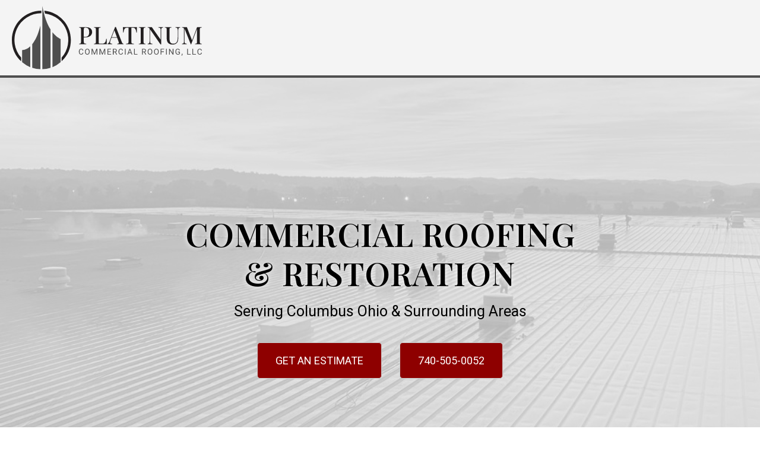

--- FILE ---
content_type: text/html; charset=UTF-8
request_url: https://platinumcommercialroofing.com/
body_size: 21791
content:
<!DOCTYPE html>
<html lang="en-US">
<head>
<meta charset="UTF-8">
<meta name="viewport" content="width=device-width, initial-scale=1">
<link rel="profile" href="https://gmpg.org/xfn/11">

<link rel="stylesheet" href="https://use.fontawesome.com/releases/v5.6.3/css/all.css" integrity="sha384-UHRtZLI+pbxtHCWp1t77Bi1L4ZtiqrqD80Kn4Z8NTSRyMA2Fd33n5dQ8lWUE00s/" crossorigin="anonymous"><title>Platinum Commercial Roofing | Frankfort, OH</title>

            <script data-no-defer="1" data-ezscrex="false" data-cfasync="false" data-pagespeed-no-defer data-cookieconsent="ignore">
                var ctPublicFunctions = {"_ajax_nonce":"6474d81e7b","_rest_nonce":"7a911da969","_ajax_url":"\/wp-admin\/admin-ajax.php","_rest_url":"https:\/\/platinumcommercialroofing.com\/wp-json\/","data__cookies_type":"native","data__ajax_type":"rest","data__bot_detector_enabled":0,"data__frontend_data_log_enabled":1,"cookiePrefix":"","wprocket_detected":false,"host_url":"platinumcommercialroofing.com","text__ee_click_to_select":"Click to select the whole data","text__ee_original_email":"The complete one is","text__ee_got_it":"Got it","text__ee_blocked":"Blocked","text__ee_cannot_connect":"Cannot connect","text__ee_cannot_decode":"Can not decode email. Unknown reason","text__ee_email_decoder":"CleanTalk email decoder","text__ee_wait_for_decoding":"The magic is on the way!","text__ee_decoding_process":"Please wait a few seconds while we decode the contact data."}
            </script>
        
            <script data-no-defer="1" data-ezscrex="false" data-cfasync="false" data-pagespeed-no-defer data-cookieconsent="ignore">
                var ctPublic = {"_ajax_nonce":"6474d81e7b","settings__forms__check_internal":"0","settings__forms__check_external":"0","settings__forms__force_protection":0,"settings__forms__search_test":"1","settings__data__bot_detector_enabled":0,"settings__sfw__anti_crawler":"0","blog_home":"https:\/\/platinumcommercialroofing.com\/","pixel__setting":"0","pixel__enabled":false,"pixel__url":null,"data__email_check_before_post":1,"data__email_check_exist_post":0,"data__cookies_type":"native","data__key_is_ok":true,"data__visible_fields_required":true,"wl_brandname":"Anti-Spam by CleanTalk","wl_brandname_short":"CleanTalk","ct_checkjs_key":"29b28abbfa30649bb47c29850f02dfb6fe5c9dc70223a2f6baa635c4efa89468","emailEncoderPassKey":"1e6e7b528a871d78491a7c084caec839","bot_detector_forms_excluded":"W10=","advancedCacheExists":false,"varnishCacheExists":false,"wc_ajax_add_to_cart":false}
            </script>
        <meta name="dc.title" content="Platinum Commercial Roofing | Frankfort, OH">
<meta name="dc.description" content="New construction &amp; roof restoration. Trusted systems. Solid warranties. Solutions for every roof.">
<meta name="dc.relation" content="https://platinumcommercialroofing.com/">
<meta name="dc.source" content="https://platinumcommercialroofing.com/">
<meta name="dc.language" content="en_US">
<meta name="description" content="New construction &amp; roof restoration. Trusted systems. Solid warranties. Solutions for every roof.">
<meta name="robots" content="index, follow, max-snippet:-1, max-image-preview:large, max-video-preview:-1">
<link rel="canonical" href="https://platinumcommercialroofing.com/">
<script id="website-schema" type="application/ld+json">{"@context":"https:\/\/schema.org","@type":"WebSite","name":"Platinum Commercial Roofing","alternateName":"Platinum Commercial Roofing","description":"","url":"https:\/\/platinumcommercialroofing.com","potentialAction":{"@type":"SearchAction","target":{"@type":"EntryPoint","urlTemplate":"https:\/\/platinumcommercialroofing.com\/?s={search_term_string}"},"query-input":"required name=search_term_string"}}</script>
<meta property="og:url" content="https://platinumcommercialroofing.com/">
<meta property="og:site_name" content="Platinum Commercial Roofing">
<meta property="og:locale" content="en_US">
<meta property="og:type" content="website">
<meta property="og:title" content="Platinum Commercial Roofing | Frankfort, OH">
<meta property="og:description" content="New construction &amp; roof restoration. Trusted systems. Solid warranties. Solutions for every roof.">
<meta property="fb:pages" content="">
<meta property="fb:admins" content="">
<meta property="fb:app_id" content="">
<meta name="twitter:card" content="summary">
<meta name="twitter:site" content="">
<meta name="twitter:creator" content="">
<meta name="twitter:title" content="Platinum Commercial Roofing | Frankfort, OH">
<meta name="twitter:description" content="New construction &amp; roof restoration. Trusted systems. Solid warranties. Solutions for every roof.">
<link rel='dns-prefetch' href='//fonts.googleapis.com' />
<link rel="alternate" type="application/rss+xml" title="Platinum Commercial Roofing &raquo; Feed" href="https://platinumcommercialroofing.com/feed/" />
<link rel="alternate" type="application/rss+xml" title="Platinum Commercial Roofing &raquo; Comments Feed" href="https://platinumcommercialroofing.com/comments/feed/" />
<script type="application/ld+json">{"@context":"https:\/\/schema.org","@type":"Organization","name":"Platinum Commercial Roofing","url":"https:\/\/platinumcommercialroofing.com","alternateName":"Platinum Commercial Roofing","description":"Platinum Commercial Roofing"}</script>

<style>
img.wp-smiley,
img.emoji {
	display: inline !important;
	border: none !important;
	box-shadow: none !important;
	height: 1em !important;
	width: 1em !important;
	margin: 0 0.07em !important;
	vertical-align: -0.1em !important;
	background: none !important;
	padding: 0 !important;
}
</style>
	
<link rel='stylesheet' id='wp-block-library-css' href='https://platinumcommercialroofing.com/wp-includes/css/dist/block-library/style.min.css?ver=6.3.7' media='all' />
<link rel='stylesheet' id='astra-bb-builder-css' href='https://platinumcommercialroofing.com/wp-content/themes/astra/assets/css/minified/compatibility/page-builder/bb-plugin.min.css?ver=3.6.3' media='all' />
<link rel='stylesheet' id='astra-theme-css-css' href='https://platinumcommercialroofing.com/wp-content/themes/astra/assets/css/minified/style.min.css?ver=3.6.3' media='all' />
<style id='astra-theme-css-inline-css'>
html{font-size:112.5%;}a,.page-title{color:#727272;}a:hover,a:focus{color:#000000;}body,button,input,select,textarea,.ast-button,.ast-custom-button{font-family:'Roboto',sans-serif;font-weight:400;font-size:18px;font-size:1rem;}blockquote{color:#000000;}h1,.entry-content h1,.entry-content h1 a,h2,.entry-content h2,.entry-content h2 a,h3,.entry-content h3,.entry-content h3 a,h4,.entry-content h4,.entry-content h4 a,h5,.entry-content h5,.entry-content h5 a,h6,.entry-content h6,.entry-content h6 a,.site-title,.site-title a{font-family:'Playfair Display',serif;font-weight:500;text-transform:none;}.site-title{font-size:35px;font-size:1.9444444444444rem;display:none;}header .custom-logo-link img{max-width:320px;}.astra-logo-svg{width:320px;}.ast-archive-description .ast-archive-title{font-size:40px;font-size:2.2222222222222rem;}.site-header .site-description{font-size:15px;font-size:0.83333333333333rem;display:none;}.entry-title{font-size:30px;font-size:1.6666666666667rem;}h1,.entry-content h1,.entry-content h1 a{font-size:55px;font-size:3.0555555555556rem;font-weight:600;font-family:'Playfair Display',serif;line-height:1.2;text-transform:uppercase;}h2,.entry-content h2,.entry-content h2 a{font-size:45px;font-size:2.5rem;font-family:'Playfair Display',serif;line-height:1.2;text-transform:none;}h3,.entry-content h3,.entry-content h3 a{font-size:35px;font-size:1.9444444444444rem;font-family:'Playfair Display',serif;line-height:1.2;text-transform:none;}h4,.entry-content h4,.entry-content h4 a{font-size:25px;font-size:1.3888888888889rem;line-height:1.2;}h5,.entry-content h5,.entry-content h5 a{font-size:20px;font-size:1.1111111111111rem;line-height:1.2;}h6,.entry-content h6,.entry-content h6 a{font-size:15px;font-size:0.83333333333333rem;line-height:1.2;}.ast-single-post .entry-title,.page-title{font-size:30px;font-size:1.6666666666667rem;}::selection{background-color:#727272;color:#ffffff;}body,h1,.entry-title a,.entry-content h1,.entry-content h1 a,h2,.entry-content h2,.entry-content h2 a,h3,.entry-content h3,.entry-content h3 a,h4,.entry-content h4,.entry-content h4 a,h5,.entry-content h5,.entry-content h5 a,h6,.entry-content h6,.entry-content h6 a{color:#000000;}.tagcloud a:hover,.tagcloud a:focus,.tagcloud a.current-item{color:#ffffff;border-color:#727272;background-color:#727272;}input:focus,input[type="text"]:focus,input[type="email"]:focus,input[type="url"]:focus,input[type="password"]:focus,input[type="reset"]:focus,input[type="search"]:focus,textarea:focus{border-color:#727272;}input[type="radio"]:checked,input[type=reset],input[type="checkbox"]:checked,input[type="checkbox"]:hover:checked,input[type="checkbox"]:focus:checked,input[type=range]::-webkit-slider-thumb{border-color:#727272;background-color:#727272;box-shadow:none;}.site-footer a:hover + .post-count,.site-footer a:focus + .post-count{background:#727272;border-color:#727272;}.single .nav-links .nav-previous,.single .nav-links .nav-next{color:#727272;}.entry-meta,.entry-meta *{line-height:1.45;color:#727272;}.entry-meta a:hover,.entry-meta a:hover *,.entry-meta a:focus,.entry-meta a:focus *,.page-links > .page-link,.page-links .page-link:hover,.post-navigation a:hover{color:#000000;}.widget-title{font-size:25px;font-size:1.3888888888889rem;color:#000000;}#cat option,.secondary .calendar_wrap thead a,.secondary .calendar_wrap thead a:visited{color:#727272;}.secondary .calendar_wrap #today,.ast-progress-val span{background:#727272;}.secondary a:hover + .post-count,.secondary a:focus + .post-count{background:#727272;border-color:#727272;}.calendar_wrap #today > a{color:#ffffff;}.page-links .page-link,.single .post-navigation a{color:#727272;}.single .ast-author-details .author-title{color:#000000;}.main-header-menu .menu-link,.ast-header-custom-item a{color:#000000;}.main-header-menu .menu-item:hover > .menu-link,.main-header-menu .menu-item:hover > .ast-menu-toggle,.main-header-menu .ast-masthead-custom-menu-items a:hover,.main-header-menu .menu-item.focus > .menu-link,.main-header-menu .menu-item.focus > .ast-menu-toggle,.main-header-menu .current-menu-item > .menu-link,.main-header-menu .current-menu-ancestor > .menu-link,.main-header-menu .current-menu-item > .ast-menu-toggle,.main-header-menu .current-menu-ancestor > .ast-menu-toggle{color:#727272;}.header-main-layout-3 .ast-main-header-bar-alignment{margin-right:auto;}.header-main-layout-2 .site-header-section-left .ast-site-identity{text-align:left;}.site-logo-img img{ transition:all 0.2s linear;}.ast-header-break-point .ast-mobile-menu-buttons-minimal.menu-toggle{background:transparent;color:#8e0000;}.ast-header-break-point .ast-mobile-menu-buttons-outline.menu-toggle{background:transparent;border:1px solid #8e0000;color:#8e0000;}.ast-header-break-point .ast-mobile-menu-buttons-fill.menu-toggle{background:#8e0000;color:#ffffff;}.ast-page-builder-template .hentry {margin: 0;}.ast-page-builder-template .site-content > .ast-container {max-width: 100%;padding: 0;}.ast-page-builder-template .site-content #primary {padding: 0;margin: 0;}.ast-page-builder-template .no-results {text-align: center;margin: 4em auto;}.ast-page-builder-template .ast-pagination {padding: 2em;} .ast-page-builder-template .entry-header.ast-no-title.ast-no-thumbnail {margin-top: 0;}.ast-page-builder-template .entry-header.ast-header-without-markup {margin-top: 0;margin-bottom: 0;}.ast-page-builder-template .entry-header.ast-no-title.ast-no-meta {margin-bottom: 0;}.ast-page-builder-template.single .post-navigation {padding-bottom: 2em;}.ast-page-builder-template.single-post .site-content > .ast-container {max-width: 100%;}.ast-page-builder-template.single-post .site-content > .ast-container {max-width: 100%;}.ast-page-builder-template .entry-header {margin-top: 4em;margin-left: auto;margin-right: auto;padding-left: 20px;padding-right: 20px;}.ast-page-builder-template .ast-archive-description {margin-top: 4em;margin-left: auto;margin-right: auto;padding-left: 20px;padding-right: 20px;}.ast-page-builder-template.ast-no-sidebar .entry-content .alignwide {margin-left: 0;margin-right: 0;}.single.ast-page-builder-template .entry-header {padding-left: 20px;padding-right: 20px;}.ast-page-builder-template.ast-no-sidebar .entry-content .alignwide {margin-left: 0;margin-right: 0;}.ast-small-footer > .ast-footer-overlay{background-color:#4f4f4f;;}.footer-adv .footer-adv-overlay{border-top-style:solid;border-top-color:#7a7a7a;}.wp-block-buttons.aligncenter{justify-content:center;}@media (max-width:782px){.entry-content .wp-block-columns .wp-block-column{margin-left:0px;}}@media (max-width:768px){.ast-separate-container .ast-article-post,.ast-separate-container .ast-article-single{padding:1.5em 2.14em;}.ast-separate-container #primary,.ast-separate-container #secondary{padding:1.5em 0;}#primary,#secondary{padding:1.5em 0;margin:0;}.ast-left-sidebar #content > .ast-container{display:flex;flex-direction:column-reverse;width:100%;}.ast-author-box img.avatar{margin:20px 0 0 0;}}@media (min-width:769px){.ast-separate-container.ast-right-sidebar #primary,.ast-separate-container.ast-left-sidebar #primary{border:0;}.search-no-results.ast-separate-container #primary{margin-bottom:4em;}}.menu-toggle,button,.ast-button,.ast-custom-button,.button,input#submit,input[type="button"],input[type="submit"],input[type="reset"]{color:#ffffff;border-color:#8e0000;background-color:#8e0000;border-radius:5px;padding-top:18px;padding-right:30px;padding-bottom:18px;padding-left:30px;font-family:inherit;font-weight:400;text-transform:uppercase;}button:focus,.menu-toggle:hover,button:hover,.ast-button:hover,.ast-custom-button:hover .button:hover,.ast-custom-button:hover,input[type=reset]:hover,input[type=reset]:focus,input#submit:hover,input#submit:focus,input[type="button"]:hover,input[type="button"]:focus,input[type="submit"]:hover,input[type="submit"]:focus{color:#ffffff;background-color:#8e0000;border-color:#8e0000;}@media (min-width:544px){.ast-container{max-width:100%;}}@media (max-width:544px){.ast-separate-container .ast-article-post,.ast-separate-container .ast-article-single,.ast-separate-container .comments-title,.ast-separate-container .ast-archive-description{padding:1.5em 1em;}.ast-separate-container #content .ast-container{padding-left:0.54em;padding-right:0.54em;}.ast-separate-container .ast-comment-list li.depth-1{padding:1.5em 1em;margin-bottom:1.5em;}.ast-separate-container .ast-comment-list .bypostauthor{padding:.5em;}.ast-search-menu-icon.ast-dropdown-active .search-field{width:170px;}.site-branding img,.site-header .site-logo-img .custom-logo-link img{max-width:100%;}}@media (max-width:768px){.ast-mobile-header-stack .main-header-bar .ast-search-menu-icon{display:inline-block;}.ast-header-break-point.ast-header-custom-item-outside .ast-mobile-header-stack .main-header-bar .ast-search-icon{margin:0;}.ast-comment-avatar-wrap img{max-width:2.5em;}.ast-separate-container .ast-comment-list li.depth-1{padding:1.5em 2.14em;}.ast-separate-container .comment-respond{padding:2em 2.14em;}.ast-comment-meta{padding:0 1.8888em 1.3333em;}}.main-header-bar .button-custom-menu-item .ast-custom-button-link .ast-custom-button,.ast-theme-transparent-header .main-header-bar .button-custom-menu-item .ast-custom-button-link .ast-custom-button{font-family:inherit;font-weight:inherit;line-height:1;}.main-header-bar .button-custom-menu-item .ast-custom-button-link .ast-custom-button{color:#ffffff;background-color:#8e0000;padding-top:18px;padding-bottom:18px;padding-left:18px;padding-right:18px;border-radius:5px;border-style:solid;border-top-width:0px;border-right-width:0px;border-left-width:0px;border-bottom-width:0px;}.main-header-bar .button-custom-menu-item .ast-custom-button-link .ast-custom-button:hover{color:#ffffff;background-color:#8e0000;}.ast-theme-transparent-header .main-header-bar .button-custom-menu-item .ast-custom-button-link .ast-custom-button{border-style:solid;}body,.ast-separate-container{background-color:#ffffff;;}@media (max-width:768px){.site-title{display:none;}.ast-archive-description .ast-archive-title{font-size:40px;}.site-header .site-description{display:none;}.entry-title{font-size:30px;}h1,.entry-content h1,.entry-content h1 a{font-size:55px;}h2,.entry-content h2,.entry-content h2 a{font-size:45px;}h3,.entry-content h3,.entry-content h3 a{font-size:35px;}h4,.entry-content h4,.entry-content h4 a{font-size:25px;font-size:1.3888888888889rem;}.ast-single-post .entry-title,.page-title{font-size:30px;}}@media (max-width:544px){.site-title{display:none;}.ast-archive-description .ast-archive-title{font-size:40px;}.site-header .site-description{display:none;}.entry-title{font-size:30px;}h1,.entry-content h1,.entry-content h1 a{font-size:40px;}h2,.entry-content h2,.entry-content h2 a{font-size:35px;}h3,.entry-content h3,.entry-content h3 a{font-size:28px;}h4,.entry-content h4,.entry-content h4 a{font-size:20px;font-size:1.1111111111111rem;}.ast-single-post .entry-title,.page-title{font-size:30px;}}@media (max-width:768px){html{font-size:102.6%;}}@media (max-width:544px){html{font-size:102.6%;}}@media (min-width:769px){.ast-container{max-width:1390px;}}@font-face {font-family: "Astra";src: url(https://platinumcommercialroofing.com/wp-content/themes/astra/assets/fonts/astra.woff) format("woff"),url(https://platinumcommercialroofing.com/wp-content/themes/astra/assets/fonts/astra.ttf) format("truetype"),url(https://platinumcommercialroofing.com/wp-content/themes/astra/assets/fonts/astra.svg#astra) format("svg");font-weight: normal;font-style: normal;font-display: fallback;}@media (max-width:1300px) {.main-header-bar .main-header-bar-navigation{display:none;}}.ast-desktop .main-header-menu.submenu-with-border .sub-menu,.ast-desktop .main-header-menu.submenu-with-border .astra-full-megamenu-wrapper{border-color:#eaeaea;}.ast-desktop .main-header-menu.submenu-with-border .sub-menu{border-top-width:1px;border-right-width:1px;border-left-width:1px;border-bottom-width:1px;border-style:solid;}.ast-desktop .main-header-menu.submenu-with-border .sub-menu .sub-menu{top:-1px;}.ast-desktop .main-header-menu.submenu-with-border .sub-menu .menu-link,.ast-desktop .main-header-menu.submenu-with-border .children .menu-link{border-bottom-width:1px;border-style:solid;border-color:#eaeaea;}@media (min-width:769px){.main-header-menu .sub-menu .menu-item.ast-left-align-sub-menu:hover > .sub-menu,.main-header-menu .sub-menu .menu-item.ast-left-align-sub-menu.focus > .sub-menu{margin-left:-2px;}}.ast-small-footer{border-top-style:solid;border-top-width:3px;border-top-color:#707070;}.ast-small-footer-wrap{text-align:center;}.ast-header-break-point .main-navigation ul .button-custom-menu-item .menu-link {padding: 0 20px;display: inline-block;width: 100%;border-bottom-width: 1px;border-style: solid;border-color: #eaeaea;}.button-custom-menu-item .ast-custom-button-link .ast-custom-button {font-size: inherit;font-family: inherit;font-weight: inherit;}.button-custom-menu-item .ast-custom-button-link .ast-custom-button:hover {transition: all 0.1s ease-in-out;}.ast-header-break-point.ast-header-custom-item-inside .main-header-bar .main-header-bar-navigation .ast-search-icon {display: none;}.ast-header-break-point.ast-header-custom-item-inside .main-header-bar .ast-search-menu-icon .search-form {padding: 0;display: block;overflow: hidden;}.ast-header-break-point .ast-header-custom-item .widget:last-child {margin-bottom: 1em;}.ast-header-custom-item .widget {margin: 0.5em;display: inline-block;vertical-align: middle;}.ast-header-custom-item .widget p {margin-bottom: 0;}.ast-header-custom-item .widget li {width: auto;}.ast-header-custom-item-inside .button-custom-menu-item .menu-link {display: none;}.ast-header-custom-item-inside.ast-header-break-point .button-custom-menu-item .ast-custom-button-link {display: none;}.ast-header-custom-item-inside.ast-header-break-point .button-custom-menu-item .menu-link {display: block;}.ast-header-break-point.ast-header-custom-item-outside .main-header-bar .ast-search-icon {margin-right: 1em;}.ast-header-break-point.ast-header-custom-item-inside .main-header-bar .ast-search-menu-icon .search-field,.ast-header-break-point.ast-header-custom-item-inside .main-header-bar .ast-search-menu-icon.ast-inline-search .search-field {width: 100%;padding-right: 5.5em;}.ast-header-break-point.ast-header-custom-item-inside .main-header-bar .ast-search-menu-icon .search-submit {display: block;position: absolute;height: 100%;top: 0;right: 0;padding: 0 1em;border-radius: 0;}.ast-header-break-point .ast-header-custom-item .ast-masthead-custom-menu-items {padding-left: 20px;padding-right: 20px;margin-bottom: 1em;margin-top: 1em;}.ast-header-custom-item-inside.ast-header-break-point .button-custom-menu-item {padding-left: 0;padding-right: 0;margin-top: 0;margin-bottom: 0;}.astra-icon-down_arrow::after {content: "\e900";font-family: Astra;}.astra-icon-close::after {content: "\e5cd";font-family: Astra;}.astra-icon-drag_handle::after {content: "\e25d";font-family: Astra;}.astra-icon-format_align_justify::after {content: "\e235";font-family: Astra;}.astra-icon-menu::after {content: "\e5d2";font-family: Astra;}.astra-icon-reorder::after {content: "\e8fe";font-family: Astra;}.astra-icon-search::after {content: "\e8b6";font-family: Astra;}.astra-icon-zoom_in::after {content: "\e56b";font-family: Astra;}.astra-icon-check-circle::after {content: "\e901";font-family: Astra;}.astra-icon-shopping-cart::after {content: "\f07a";font-family: Astra;}.astra-icon-shopping-bag::after {content: "\f290";font-family: Astra;}.astra-icon-shopping-basket::after {content: "\f291";font-family: Astra;}.astra-icon-circle-o::after {content: "\e903";font-family: Astra;}.astra-icon-certificate::after {content: "\e902";font-family: Astra;}.ast-breadcrumbs .trail-browse,.ast-breadcrumbs .trail-items,.ast-breadcrumbs .trail-items li{display:inline-block;margin:0;padding:0;border:none;background:inherit;text-indent:0;}.ast-breadcrumbs .trail-browse{font-size:inherit;font-style:inherit;font-weight:inherit;color:inherit;}.ast-breadcrumbs .trail-items{list-style:none;}.trail-items li::after{padding:0 0.3em;content:"\00bb";}.trail-items li:last-of-type::after{display:none;}.ast-header-break-point .main-header-bar{border-bottom-width:4px;border-bottom-color:#4f4f4f;}@media (min-width:769px){.main-header-bar{border-bottom-width:4px;border-bottom-color:#4f4f4f;}}.ast-flex{-webkit-align-content:center;-ms-flex-line-pack:center;align-content:center;-webkit-box-align:center;-webkit-align-items:center;-moz-box-align:center;-ms-flex-align:center;align-items:center;}.main-header-bar{padding:1em 0;}.ast-site-identity{padding:0;}.header-main-layout-1 .ast-flex.main-header-container,.header-main-layout-3 .ast-flex.main-header-container{-webkit-align-content:center;-ms-flex-line-pack:center;align-content:center;-webkit-box-align:center;-webkit-align-items:center;-moz-box-align:center;-ms-flex-align:center;align-items:center;}.header-main-layout-1 .ast-flex.main-header-container,.header-main-layout-3 .ast-flex.main-header-container{-webkit-align-content:center;-ms-flex-line-pack:center;align-content:center;-webkit-box-align:center;-webkit-align-items:center;-moz-box-align:center;-ms-flex-align:center;align-items:center;}.main-header-menu .sub-menu .menu-item.menu-item-has-children > .menu-link:after{position:absolute;right:1em;top:50%;transform:translate(0,-50%) rotate(270deg);}.ast-header-break-point .main-header-bar .main-header-bar-navigation .page_item_has_children > .ast-menu-toggle::before,.ast-header-break-point .main-header-bar .main-header-bar-navigation .menu-item-has-children > .ast-menu-toggle::before,.ast-mobile-popup-drawer .main-header-bar-navigation .menu-item-has-children>.ast-menu-toggle::before,.ast-header-break-point .ast-mobile-header-wrap .main-header-bar-navigation .menu-item-has-children > .ast-menu-toggle::before{font-weight:bold;content:"\e900";font-family:Astra;text-decoration:inherit;display:inline-block;}.ast-header-break-point .main-navigation ul.sub-menu .menu-item .menu-link:before{content:"\e900";font-family:Astra;font-size:.65em;text-decoration:inherit;display:inline-block;transform:translate(0,-2px) rotateZ(270deg);margin-right:5px;}.widget_search .search-form:after{font-family:Astra;font-size:1.2em;font-weight:normal;content:"\e8b6";position:absolute;top:50%;right:15px;transform:translate(0,-50%);}.astra-search-icon::before{content:"\e8b6";font-family:Astra;font-style:normal;font-weight:normal;text-decoration:inherit;text-align:center;-webkit-font-smoothing:antialiased;-moz-osx-font-smoothing:grayscale;}.main-header-bar .main-header-bar-navigation .page_item_has_children > a:after,.main-header-bar .main-header-bar-navigation .menu-item-has-children > a:after,.site-header-focus-item .main-header-bar-navigation .menu-item-has-children > .menu-link:after{content:"\e900";display:inline-block;font-family:Astra;font-size:.6rem;font-weight:bold;text-rendering:auto;-webkit-font-smoothing:antialiased;-moz-osx-font-smoothing:grayscale;margin-left:10px;line-height:normal;}.ast-mobile-popup-drawer .main-header-bar-navigation .ast-submenu-expanded>.ast-menu-toggle::before{transform:rotateX(180deg);}.ast-header-break-point .main-header-bar-navigation .menu-item-has-children > .menu-link:after{display:none;}
</style>
<link rel='stylesheet' id='astra-google-fonts-css' href='https://fonts.googleapis.com/css?family=Roboto%3A400%2C500%2C700%7CPlayfair+Display%3A500%2C400%2C600%2C700%2C800&#038;display=fallback&#038;ver=3.6.3' media='all' />
<link rel='stylesheet' id='menu-icons-extra-css' href='https://platinumcommercialroofing.com/wp-content/plugins/menu-icons/css/extra.min.css?ver=0.13.14' media='all' />
<style id='wpseopress-local-business-style-inline-css'>
span.wp-block-wpseopress-local-business-field{margin-right:8px}

</style>
<style id='classic-theme-styles-inline-css'>
/*! This file is auto-generated */
.wp-block-button__link{color:#fff;background-color:#32373c;border-radius:9999px;box-shadow:none;text-decoration:none;padding:calc(.667em + 2px) calc(1.333em + 2px);font-size:1.125em}.wp-block-file__button{background:#32373c;color:#fff;text-decoration:none}
</style>
<style id='global-styles-inline-css'>
body{--wp--preset--color--black: #000000;--wp--preset--color--cyan-bluish-gray: #abb8c3;--wp--preset--color--white: #ffffff;--wp--preset--color--pale-pink: #f78da7;--wp--preset--color--vivid-red: #cf2e2e;--wp--preset--color--luminous-vivid-orange: #ff6900;--wp--preset--color--luminous-vivid-amber: #fcb900;--wp--preset--color--light-green-cyan: #7bdcb5;--wp--preset--color--vivid-green-cyan: #00d084;--wp--preset--color--pale-cyan-blue: #8ed1fc;--wp--preset--color--vivid-cyan-blue: #0693e3;--wp--preset--color--vivid-purple: #9b51e0;--wp--preset--gradient--vivid-cyan-blue-to-vivid-purple: linear-gradient(135deg,rgba(6,147,227,1) 0%,rgb(155,81,224) 100%);--wp--preset--gradient--light-green-cyan-to-vivid-green-cyan: linear-gradient(135deg,rgb(122,220,180) 0%,rgb(0,208,130) 100%);--wp--preset--gradient--luminous-vivid-amber-to-luminous-vivid-orange: linear-gradient(135deg,rgba(252,185,0,1) 0%,rgba(255,105,0,1) 100%);--wp--preset--gradient--luminous-vivid-orange-to-vivid-red: linear-gradient(135deg,rgba(255,105,0,1) 0%,rgb(207,46,46) 100%);--wp--preset--gradient--very-light-gray-to-cyan-bluish-gray: linear-gradient(135deg,rgb(238,238,238) 0%,rgb(169,184,195) 100%);--wp--preset--gradient--cool-to-warm-spectrum: linear-gradient(135deg,rgb(74,234,220) 0%,rgb(151,120,209) 20%,rgb(207,42,186) 40%,rgb(238,44,130) 60%,rgb(251,105,98) 80%,rgb(254,248,76) 100%);--wp--preset--gradient--blush-light-purple: linear-gradient(135deg,rgb(255,206,236) 0%,rgb(152,150,240) 100%);--wp--preset--gradient--blush-bordeaux: linear-gradient(135deg,rgb(254,205,165) 0%,rgb(254,45,45) 50%,rgb(107,0,62) 100%);--wp--preset--gradient--luminous-dusk: linear-gradient(135deg,rgb(255,203,112) 0%,rgb(199,81,192) 50%,rgb(65,88,208) 100%);--wp--preset--gradient--pale-ocean: linear-gradient(135deg,rgb(255,245,203) 0%,rgb(182,227,212) 50%,rgb(51,167,181) 100%);--wp--preset--gradient--electric-grass: linear-gradient(135deg,rgb(202,248,128) 0%,rgb(113,206,126) 100%);--wp--preset--gradient--midnight: linear-gradient(135deg,rgb(2,3,129) 0%,rgb(40,116,252) 100%);--wp--preset--font-size--small: 13px;--wp--preset--font-size--medium: 20px;--wp--preset--font-size--large: 36px;--wp--preset--font-size--x-large: 42px;--wp--preset--spacing--20: 0.44rem;--wp--preset--spacing--30: 0.67rem;--wp--preset--spacing--40: 1rem;--wp--preset--spacing--50: 1.5rem;--wp--preset--spacing--60: 2.25rem;--wp--preset--spacing--70: 3.38rem;--wp--preset--spacing--80: 5.06rem;--wp--preset--shadow--natural: 6px 6px 9px rgba(0, 0, 0, 0.2);--wp--preset--shadow--deep: 12px 12px 50px rgba(0, 0, 0, 0.4);--wp--preset--shadow--sharp: 6px 6px 0px rgba(0, 0, 0, 0.2);--wp--preset--shadow--outlined: 6px 6px 0px -3px rgba(255, 255, 255, 1), 6px 6px rgba(0, 0, 0, 1);--wp--preset--shadow--crisp: 6px 6px 0px rgba(0, 0, 0, 1);}:where(.is-layout-flex){gap: 0.5em;}:where(.is-layout-grid){gap: 0.5em;}body .is-layout-flow > .alignleft{float: left;margin-inline-start: 0;margin-inline-end: 2em;}body .is-layout-flow > .alignright{float: right;margin-inline-start: 2em;margin-inline-end: 0;}body .is-layout-flow > .aligncenter{margin-left: auto !important;margin-right: auto !important;}body .is-layout-constrained > .alignleft{float: left;margin-inline-start: 0;margin-inline-end: 2em;}body .is-layout-constrained > .alignright{float: right;margin-inline-start: 2em;margin-inline-end: 0;}body .is-layout-constrained > .aligncenter{margin-left: auto !important;margin-right: auto !important;}body .is-layout-constrained > :where(:not(.alignleft):not(.alignright):not(.alignfull)){max-width: var(--wp--style--global--content-size);margin-left: auto !important;margin-right: auto !important;}body .is-layout-constrained > .alignwide{max-width: var(--wp--style--global--wide-size);}body .is-layout-flex{display: flex;}body .is-layout-flex{flex-wrap: wrap;align-items: center;}body .is-layout-flex > *{margin: 0;}body .is-layout-grid{display: grid;}body .is-layout-grid > *{margin: 0;}:where(.wp-block-columns.is-layout-flex){gap: 2em;}:where(.wp-block-columns.is-layout-grid){gap: 2em;}:where(.wp-block-post-template.is-layout-flex){gap: 1.25em;}:where(.wp-block-post-template.is-layout-grid){gap: 1.25em;}.has-black-color{color: var(--wp--preset--color--black) !important;}.has-cyan-bluish-gray-color{color: var(--wp--preset--color--cyan-bluish-gray) !important;}.has-white-color{color: var(--wp--preset--color--white) !important;}.has-pale-pink-color{color: var(--wp--preset--color--pale-pink) !important;}.has-vivid-red-color{color: var(--wp--preset--color--vivid-red) !important;}.has-luminous-vivid-orange-color{color: var(--wp--preset--color--luminous-vivid-orange) !important;}.has-luminous-vivid-amber-color{color: var(--wp--preset--color--luminous-vivid-amber) !important;}.has-light-green-cyan-color{color: var(--wp--preset--color--light-green-cyan) !important;}.has-vivid-green-cyan-color{color: var(--wp--preset--color--vivid-green-cyan) !important;}.has-pale-cyan-blue-color{color: var(--wp--preset--color--pale-cyan-blue) !important;}.has-vivid-cyan-blue-color{color: var(--wp--preset--color--vivid-cyan-blue) !important;}.has-vivid-purple-color{color: var(--wp--preset--color--vivid-purple) !important;}.has-black-background-color{background-color: var(--wp--preset--color--black) !important;}.has-cyan-bluish-gray-background-color{background-color: var(--wp--preset--color--cyan-bluish-gray) !important;}.has-white-background-color{background-color: var(--wp--preset--color--white) !important;}.has-pale-pink-background-color{background-color: var(--wp--preset--color--pale-pink) !important;}.has-vivid-red-background-color{background-color: var(--wp--preset--color--vivid-red) !important;}.has-luminous-vivid-orange-background-color{background-color: var(--wp--preset--color--luminous-vivid-orange) !important;}.has-luminous-vivid-amber-background-color{background-color: var(--wp--preset--color--luminous-vivid-amber) !important;}.has-light-green-cyan-background-color{background-color: var(--wp--preset--color--light-green-cyan) !important;}.has-vivid-green-cyan-background-color{background-color: var(--wp--preset--color--vivid-green-cyan) !important;}.has-pale-cyan-blue-background-color{background-color: var(--wp--preset--color--pale-cyan-blue) !important;}.has-vivid-cyan-blue-background-color{background-color: var(--wp--preset--color--vivid-cyan-blue) !important;}.has-vivid-purple-background-color{background-color: var(--wp--preset--color--vivid-purple) !important;}.has-black-border-color{border-color: var(--wp--preset--color--black) !important;}.has-cyan-bluish-gray-border-color{border-color: var(--wp--preset--color--cyan-bluish-gray) !important;}.has-white-border-color{border-color: var(--wp--preset--color--white) !important;}.has-pale-pink-border-color{border-color: var(--wp--preset--color--pale-pink) !important;}.has-vivid-red-border-color{border-color: var(--wp--preset--color--vivid-red) !important;}.has-luminous-vivid-orange-border-color{border-color: var(--wp--preset--color--luminous-vivid-orange) !important;}.has-luminous-vivid-amber-border-color{border-color: var(--wp--preset--color--luminous-vivid-amber) !important;}.has-light-green-cyan-border-color{border-color: var(--wp--preset--color--light-green-cyan) !important;}.has-vivid-green-cyan-border-color{border-color: var(--wp--preset--color--vivid-green-cyan) !important;}.has-pale-cyan-blue-border-color{border-color: var(--wp--preset--color--pale-cyan-blue) !important;}.has-vivid-cyan-blue-border-color{border-color: var(--wp--preset--color--vivid-cyan-blue) !important;}.has-vivid-purple-border-color{border-color: var(--wp--preset--color--vivid-purple) !important;}.has-vivid-cyan-blue-to-vivid-purple-gradient-background{background: var(--wp--preset--gradient--vivid-cyan-blue-to-vivid-purple) !important;}.has-light-green-cyan-to-vivid-green-cyan-gradient-background{background: var(--wp--preset--gradient--light-green-cyan-to-vivid-green-cyan) !important;}.has-luminous-vivid-amber-to-luminous-vivid-orange-gradient-background{background: var(--wp--preset--gradient--luminous-vivid-amber-to-luminous-vivid-orange) !important;}.has-luminous-vivid-orange-to-vivid-red-gradient-background{background: var(--wp--preset--gradient--luminous-vivid-orange-to-vivid-red) !important;}.has-very-light-gray-to-cyan-bluish-gray-gradient-background{background: var(--wp--preset--gradient--very-light-gray-to-cyan-bluish-gray) !important;}.has-cool-to-warm-spectrum-gradient-background{background: var(--wp--preset--gradient--cool-to-warm-spectrum) !important;}.has-blush-light-purple-gradient-background{background: var(--wp--preset--gradient--blush-light-purple) !important;}.has-blush-bordeaux-gradient-background{background: var(--wp--preset--gradient--blush-bordeaux) !important;}.has-luminous-dusk-gradient-background{background: var(--wp--preset--gradient--luminous-dusk) !important;}.has-pale-ocean-gradient-background{background: var(--wp--preset--gradient--pale-ocean) !important;}.has-electric-grass-gradient-background{background: var(--wp--preset--gradient--electric-grass) !important;}.has-midnight-gradient-background{background: var(--wp--preset--gradient--midnight) !important;}.has-small-font-size{font-size: var(--wp--preset--font-size--small) !important;}.has-medium-font-size{font-size: var(--wp--preset--font-size--medium) !important;}.has-large-font-size{font-size: var(--wp--preset--font-size--large) !important;}.has-x-large-font-size{font-size: var(--wp--preset--font-size--x-large) !important;}
.wp-block-navigation a:where(:not(.wp-element-button)){color: inherit;}
:where(.wp-block-post-template.is-layout-flex){gap: 1.25em;}:where(.wp-block-post-template.is-layout-grid){gap: 1.25em;}
:where(.wp-block-columns.is-layout-flex){gap: 2em;}:where(.wp-block-columns.is-layout-grid){gap: 2em;}
.wp-block-pullquote{font-size: 1.5em;line-height: 1.6;}
</style>
<link rel='stylesheet' id='font-awesome-5-css' href='https://platinumcommercialroofing.com/wp-content/plugins/menu-icons/css/fontawesome/css/all.min.css?ver=6.3.7' media='all' />
<link rel='stylesheet' id='jquery-magnificpopup-css' href='https://platinumcommercialroofing.com/wp-content/plugins/bb-plugin/css/jquery.magnificpopup.min.css?ver=2.4.2.2' media='all' />
<link rel='stylesheet' id='font-awesome-css' href='https://platinumcommercialroofing.com/wp-content/plugins/bb-plugin/fonts/fontawesome/5.15.1/css/v4-shims.min.css?ver=2.4.2.2' media='all' />
<link rel='stylesheet' id='ultimate-icons-css' href='https://platinumcommercialroofing.com/wp-content/uploads/bb-plugin/icons/ultimate-icons/style.css?ver=2.4.2.2' media='all' />
<link rel='stylesheet' id='jquery-bxslider-css' href='https://platinumcommercialroofing.com/wp-content/plugins/bb-plugin/css/jquery.bxslider.css?ver=2.4.2.2' media='all' />
<link rel='stylesheet' id='fl-builder-layout-19-css' href='https://platinumcommercialroofing.com/wp-content/uploads/bb-plugin/cache/19-layout.css?ver=cf7b204b08ca2429b7c83273d77f62e0' media='all' />
<link rel='stylesheet' id='cleantalk-public-css-css' href='https://platinumcommercialroofing.com/wp-content/plugins/cleantalk-spam-protect/css/cleantalk-public.min.css?ver=6.59_1752511099' media='all' />
<link rel='stylesheet' id='cleantalk-email-decoder-css-css' href='https://platinumcommercialroofing.com/wp-content/plugins/cleantalk-spam-protect/css/cleantalk-email-decoder.min.css?ver=6.59_1752511099' media='all' />
<link rel='stylesheet' id='contact-form-7-css' href='https://platinumcommercialroofing.com/wp-content/plugins/contact-form-7/includes/css/styles.css?ver=5.9.7' media='all' />
<link rel='stylesheet' id='astra-contact-form-7-css' href='https://platinumcommercialroofing.com/wp-content/themes/astra/assets/css/minified/compatibility/contact-form-7-main.min.css?ver=3.6.3' media='all' />
<link rel='stylesheet' id='fl-builder-layout-bundle-85cf6d28e238a7601e8cfdd988b168c1-css' href='https://platinumcommercialroofing.com/wp-content/uploads/bb-plugin/cache/85cf6d28e238a7601e8cfdd988b168c1-layout-bundle.css?ver=2.4.2.2-1.3.3.1' media='all' />
<link rel='stylesheet' id='astra-addon-css-css' href='https://platinumcommercialroofing.com/wp-content/uploads/astra-addon/astra-addon-660200d3d9a601-63636985.css?ver=3.5.4' media='all' />
<style id='astra-addon-css-inline-css'>
#content:before{content:"768";position:absolute;overflow:hidden;opacity:0;visibility:hidden;}.single .ast-author-details .author-title{color:#727272;}@media (max-width:768px){.single.ast-separate-container .ast-author-meta{padding:1.5em 2.14em;}.single .ast-author-meta .post-author-avatar{margin-bottom:1em;}.ast-separate-container .ast-grid-2 .ast-article-post,.ast-separate-container .ast-grid-3 .ast-article-post,.ast-separate-container .ast-grid-4 .ast-article-post{width:100%;}.blog-layout-1 .post-content,.blog-layout-1 .ast-blog-featured-section{float:none;}.ast-separate-container .ast-article-post.remove-featured-img-padding.has-post-thumbnail .blog-layout-1 .post-content .ast-blog-featured-section:first-child .square .posted-on{margin-top:0;}.ast-separate-container .ast-article-post.remove-featured-img-padding.has-post-thumbnail .blog-layout-1 .post-content .ast-blog-featured-section:first-child .circle .posted-on{margin-top:1em;}.ast-separate-container .ast-article-post.remove-featured-img-padding .blog-layout-1 .post-content .ast-blog-featured-section:first-child .post-thumb-img-content{margin-top:-1.5em;}.ast-separate-container .ast-article-post.remove-featured-img-padding .blog-layout-1 .post-thumb-img-content{margin-left:-2.14em;margin-right:-2.14em;}.ast-separate-container .ast-article-single.remove-featured-img-padding .single-layout-1 .entry-header .post-thumb-img-content:first-child{margin-top:-1.5em;}.ast-separate-container .ast-article-single.remove-featured-img-padding .single-layout-1 .post-thumb-img-content{margin-left:-2.14em;margin-right:-2.14em;}.ast-separate-container.ast-blog-grid-2 .ast-article-post.remove-featured-img-padding.has-post-thumbnail .blog-layout-1 .post-content .ast-blog-featured-section .square .posted-on,.ast-separate-container.ast-blog-grid-3 .ast-article-post.remove-featured-img-padding.has-post-thumbnail .blog-layout-1 .post-content .ast-blog-featured-section .square .posted-on,.ast-separate-container.ast-blog-grid-4 .ast-article-post.remove-featured-img-padding.has-post-thumbnail .blog-layout-1 .post-content .ast-blog-featured-section .square .posted-on{margin-left:-1.5em;margin-right:-1.5em;}.ast-separate-container.ast-blog-grid-2 .ast-article-post.remove-featured-img-padding.has-post-thumbnail .blog-layout-1 .post-content .ast-blog-featured-section .circle .posted-on,.ast-separate-container.ast-blog-grid-3 .ast-article-post.remove-featured-img-padding.has-post-thumbnail .blog-layout-1 .post-content .ast-blog-featured-section .circle .posted-on,.ast-separate-container.ast-blog-grid-4 .ast-article-post.remove-featured-img-padding.has-post-thumbnail .blog-layout-1 .post-content .ast-blog-featured-section .circle .posted-on{margin-left:-0.5em;margin-right:-0.5em;}.ast-separate-container.ast-blog-grid-2 .ast-article-post.remove-featured-img-padding.has-post-thumbnail .blog-layout-1 .post-content .ast-blog-featured-section:first-child .square .posted-on,.ast-separate-container.ast-blog-grid-3 .ast-article-post.remove-featured-img-padding.has-post-thumbnail .blog-layout-1 .post-content .ast-blog-featured-section:first-child .square .posted-on,.ast-separate-container.ast-blog-grid-4 .ast-article-post.remove-featured-img-padding.has-post-thumbnail .blog-layout-1 .post-content .ast-blog-featured-section:first-child .square .posted-on{margin-top:0;}.ast-separate-container.ast-blog-grid-2 .ast-article-post.remove-featured-img-padding.has-post-thumbnail .blog-layout-1 .post-content .ast-blog-featured-section:first-child .circle .posted-on,.ast-separate-container.ast-blog-grid-3 .ast-article-post.remove-featured-img-padding.has-post-thumbnail .blog-layout-1 .post-content .ast-blog-featured-section:first-child .circle .posted-on,.ast-separate-container.ast-blog-grid-4 .ast-article-post.remove-featured-img-padding.has-post-thumbnail .blog-layout-1 .post-content .ast-blog-featured-section:first-child .circle .posted-on{margin-top:1em;}.ast-separate-container.ast-blog-grid-2 .ast-article-post.remove-featured-img-padding .blog-layout-1 .post-content .ast-blog-featured-section:first-child .post-thumb-img-content,.ast-separate-container.ast-blog-grid-3 .ast-article-post.remove-featured-img-padding .blog-layout-1 .post-content .ast-blog-featured-section:first-child .post-thumb-img-content,.ast-separate-container.ast-blog-grid-4 .ast-article-post.remove-featured-img-padding .blog-layout-1 .post-content .ast-blog-featured-section:first-child .post-thumb-img-content{margin-top:-1.5em;}.ast-separate-container.ast-blog-grid-2 .ast-article-post.remove-featured-img-padding .blog-layout-1 .post-thumb-img-content,.ast-separate-container.ast-blog-grid-3 .ast-article-post.remove-featured-img-padding .blog-layout-1 .post-thumb-img-content,.ast-separate-container.ast-blog-grid-4 .ast-article-post.remove-featured-img-padding .blog-layout-1 .post-thumb-img-content{margin-left:-1.5em;margin-right:-1.5em;}.blog-layout-2{display:flex;flex-direction:column-reverse;}.ast-separate-container .blog-layout-3,.ast-separate-container .blog-layout-1{display:block;}.ast-plain-container .ast-grid-2 .ast-article-post,.ast-plain-container .ast-grid-3 .ast-article-post,.ast-plain-container .ast-grid-4 .ast-article-post,.ast-page-builder-template .ast-grid-2 .ast-article-post,.ast-page-builder-template .ast-grid-3 .ast-article-post,.ast-page-builder-template .ast-grid-4 .ast-article-post{width:100%;}}@media (max-width:768px){.ast-separate-container .ast-article-post.remove-featured-img-padding.has-post-thumbnail .blog-layout-1 .post-content .ast-blog-featured-section .square .posted-on{margin-top:0;margin-left:-2.14em;}.ast-separate-container .ast-article-post.remove-featured-img-padding.has-post-thumbnail .blog-layout-1 .post-content .ast-blog-featured-section .circle .posted-on{margin-top:0;margin-left:-1.14em;}}@media (min-width:769px){.single .ast-author-meta .ast-author-details{display:flex;}.ast-separate-container.ast-blog-grid-2 .ast-archive-description,.ast-separate-container.ast-blog-grid-3 .ast-archive-description,.ast-separate-container.ast-blog-grid-4 .ast-archive-description{margin-bottom:1.33333em;}.blog-layout-2.ast-no-thumb .post-content,.blog-layout-3.ast-no-thumb .post-content{width:calc(100% - 5.714285714em);}.blog-layout-2.ast-no-thumb.ast-no-date-box .post-content,.blog-layout-3.ast-no-thumb.ast-no-date-box .post-content{width:100%;}.ast-separate-container .ast-grid-2 .ast-article-post.ast-separate-posts,.ast-separate-container .ast-grid-3 .ast-article-post.ast-separate-posts,.ast-separate-container .ast-grid-4 .ast-article-post.ast-separate-posts{border-bottom:0;}.ast-separate-container .ast-grid-2 > .site-main > .ast-row,.ast-separate-container .ast-grid-3 > .site-main > .ast-row,.ast-separate-container .ast-grid-4 > .site-main > .ast-row{margin-left:-1em;margin-right:-1em;display:flex;flex-flow:row wrap;align-items:stretch;}.ast-separate-container .ast-grid-2 > .site-main > .ast-row:before,.ast-separate-container .ast-grid-2 > .site-main > .ast-row:after,.ast-separate-container .ast-grid-3 > .site-main > .ast-row:before,.ast-separate-container .ast-grid-3 > .site-main > .ast-row:after,.ast-separate-container .ast-grid-4 > .site-main > .ast-row:before,.ast-separate-container .ast-grid-4 > .site-main > .ast-row:after{flex-basis:0;width:0;}.ast-separate-container .ast-grid-2 .ast-article-post,.ast-separate-container .ast-grid-3 .ast-article-post,.ast-separate-container .ast-grid-4 .ast-article-post{display:flex;padding:0;}.ast-plain-container .ast-grid-2 > .site-main > .ast-row,.ast-plain-container .ast-grid-3 > .site-main > .ast-row,.ast-plain-container .ast-grid-4 > .site-main > .ast-row,.ast-page-builder-template .ast-grid-2 > .site-main > .ast-row,.ast-page-builder-template .ast-grid-3 > .site-main > .ast-row,.ast-page-builder-template .ast-grid-4 > .site-main > .ast-row{margin-left:-1em;margin-right:-1em;display:flex;flex-flow:row wrap;align-items:stretch;}.ast-plain-container .ast-grid-2 > .site-main > .ast-row:before,.ast-plain-container .ast-grid-2 > .site-main > .ast-row:after,.ast-plain-container .ast-grid-3 > .site-main > .ast-row:before,.ast-plain-container .ast-grid-3 > .site-main > .ast-row:after,.ast-plain-container .ast-grid-4 > .site-main > .ast-row:before,.ast-plain-container .ast-grid-4 > .site-main > .ast-row:after,.ast-page-builder-template .ast-grid-2 > .site-main > .ast-row:before,.ast-page-builder-template .ast-grid-2 > .site-main > .ast-row:after,.ast-page-builder-template .ast-grid-3 > .site-main > .ast-row:before,.ast-page-builder-template .ast-grid-3 > .site-main > .ast-row:after,.ast-page-builder-template .ast-grid-4 > .site-main > .ast-row:before,.ast-page-builder-template .ast-grid-4 > .site-main > .ast-row:after{flex-basis:0;width:0;}.ast-plain-container .ast-grid-2 .ast-article-post,.ast-plain-container .ast-grid-3 .ast-article-post,.ast-plain-container .ast-grid-4 .ast-article-post,.ast-page-builder-template .ast-grid-2 .ast-article-post,.ast-page-builder-template .ast-grid-3 .ast-article-post,.ast-page-builder-template .ast-grid-4 .ast-article-post{display:flex;}.ast-plain-container .ast-grid-2 .ast-article-post:last-child,.ast-plain-container .ast-grid-3 .ast-article-post:last-child,.ast-plain-container .ast-grid-4 .ast-article-post:last-child,.ast-page-builder-template .ast-grid-2 .ast-article-post:last-child,.ast-page-builder-template .ast-grid-3 .ast-article-post:last-child,.ast-page-builder-template .ast-grid-4 .ast-article-post:last-child{margin-bottom:2.5em;}}@media (min-width:769px){.single .post-author-avatar,.single .post-author-bio{float:left;clear:right;}.single .ast-author-meta .post-author-avatar{margin-right:1.33333em;}.single .ast-author-meta .about-author-title-wrapper,.single .ast-author-meta .post-author-bio{text-align:left;}.blog-layout-2 .post-content{padding-right:2em;}.blog-layout-2.ast-no-date-box.ast-no-thumb .post-content{padding-right:0;}.blog-layout-3 .post-content{padding-left:2em;}.blog-layout-3.ast-no-date-box.ast-no-thumb .post-content{padding-left:0;}.ast-separate-container .ast-grid-2 .ast-article-post.ast-separate-posts:nth-child(2n+0),.ast-separate-container .ast-grid-2 .ast-article-post.ast-separate-posts:nth-child(2n+1),.ast-separate-container .ast-grid-3 .ast-article-post.ast-separate-posts:nth-child(2n+0),.ast-separate-container .ast-grid-3 .ast-article-post.ast-separate-posts:nth-child(2n+1),.ast-separate-container .ast-grid-4 .ast-article-post.ast-separate-posts:nth-child(2n+0),.ast-separate-container .ast-grid-4 .ast-article-post.ast-separate-posts:nth-child(2n+1){padding:0 1em 0;}}@media (max-width:544px){.ast-separate-container .ast-article-post.remove-featured-img-padding.has-post-thumbnail .blog-layout-1 .post-content .ast-blog-featured-section:first-child .circle .posted-on{margin-top:0.5em;}.ast-separate-container .ast-article-post.remove-featured-img-padding .blog-layout-1 .post-thumb-img-content,.ast-separate-container .ast-article-single.remove-featured-img-padding .single-layout-1 .post-thumb-img-content,.ast-separate-container.ast-blog-grid-2 .ast-article-post.remove-featured-img-padding.has-post-thumbnail .blog-layout-1 .post-content .ast-blog-featured-section .square .posted-on,.ast-separate-container.ast-blog-grid-3 .ast-article-post.remove-featured-img-padding.has-post-thumbnail .blog-layout-1 .post-content .ast-blog-featured-section .square .posted-on,.ast-separate-container.ast-blog-grid-4 .ast-article-post.remove-featured-img-padding.has-post-thumbnail .blog-layout-1 .post-content .ast-blog-featured-section .square .posted-on{margin-left:-1em;margin-right:-1em;}.ast-separate-container.ast-blog-grid-2 .ast-article-post.remove-featured-img-padding.has-post-thumbnail .blog-layout-1 .post-content .ast-blog-featured-section .circle .posted-on,.ast-separate-container.ast-blog-grid-3 .ast-article-post.remove-featured-img-padding.has-post-thumbnail .blog-layout-1 .post-content .ast-blog-featured-section .circle .posted-on,.ast-separate-container.ast-blog-grid-4 .ast-article-post.remove-featured-img-padding.has-post-thumbnail .blog-layout-1 .post-content .ast-blog-featured-section .circle .posted-on{margin-left:-0.5em;margin-right:-0.5em;}.ast-separate-container.ast-blog-grid-2 .ast-article-post.remove-featured-img-padding.has-post-thumbnail .blog-layout-1 .post-content .ast-blog-featured-section:first-child .circle .posted-on,.ast-separate-container.ast-blog-grid-3 .ast-article-post.remove-featured-img-padding.has-post-thumbnail .blog-layout-1 .post-content .ast-blog-featured-section:first-child .circle .posted-on,.ast-separate-container.ast-blog-grid-4 .ast-article-post.remove-featured-img-padding.has-post-thumbnail .blog-layout-1 .post-content .ast-blog-featured-section:first-child .circle .posted-on{margin-top:0.5em;}.ast-separate-container.ast-blog-grid-2 .ast-article-post.remove-featured-img-padding .blog-layout-1 .post-content .ast-blog-featured-section:first-child .post-thumb-img-content,.ast-separate-container.ast-blog-grid-3 .ast-article-post.remove-featured-img-padding .blog-layout-1 .post-content .ast-blog-featured-section:first-child .post-thumb-img-content,.ast-separate-container.ast-blog-grid-4 .ast-article-post.remove-featured-img-padding .blog-layout-1 .post-content .ast-blog-featured-section:first-child .post-thumb-img-content{margin-top:-1.33333em;}.ast-separate-container.ast-blog-grid-2 .ast-article-post.remove-featured-img-padding .blog-layout-1 .post-thumb-img-content,.ast-separate-container.ast-blog-grid-3 .ast-article-post.remove-featured-img-padding .blog-layout-1 .post-thumb-img-content,.ast-separate-container.ast-blog-grid-4 .ast-article-post.remove-featured-img-padding .blog-layout-1 .post-thumb-img-content{margin-left:-1em;margin-right:-1em;}.ast-separate-container .ast-grid-2 .ast-article-post .blog-layout-1,.ast-separate-container .ast-grid-2 .ast-article-post .blog-layout-2,.ast-separate-container .ast-grid-2 .ast-article-post .blog-layout-3{padding:1.33333em 1em;}.ast-separate-container .ast-grid-3 .ast-article-post .blog-layout-1,.ast-separate-container .ast-grid-4 .ast-article-post .blog-layout-1{padding:1.33333em 1em;}.single.ast-separate-container .ast-author-meta{padding:1.5em 1em;}}@media (max-width:544px){.ast-separate-container .ast-article-post.remove-featured-img-padding.has-post-thumbnail .blog-layout-1 .post-content .ast-blog-featured-section .square .posted-on{margin-left:-1em;}.ast-separate-container .ast-article-post.remove-featured-img-padding.has-post-thumbnail .blog-layout-1 .post-content .ast-blog-featured-section .circle .posted-on{margin-left:-0.5em;}}@media (min-width:769px){.ast-hide-display-device-desktop{display:none;}}@media (min-width:545px) and (max-width:768px){.ast-hide-display-device-tablet{display:none;}}@media (max-width:544px){.ast-hide-display-device-mobile{display:none;}}.ast-article-post .ast-date-meta .posted-on,.ast-article-post .ast-date-meta .posted-on *{background:#727272;color:#ffffff;}.ast-article-post .ast-date-meta .posted-on .date-month,.ast-article-post .ast-date-meta .posted-on .date-year{color:#ffffff;}.ast-load-more:hover{color:#ffffff;border-color:#727272;background-color:#727272;}.ast-loader > div{background-color:#727272;}.ast-separate-container .blog-layout-1,.ast-separate-container .blog-layout-2,.ast-separate-container .blog-layout-3{background-color:transparent;background-image:none;}.ast-separate-container .ast-article-post{background-color:#ffffff;;}.ast-separate-container .ast-article-single:not(.ast-related-post),.ast-separate-container .comment-respond,.ast-separate-container .ast-comment-list li,.ast-separate-container .ast-woocommerce-container,.ast-separate-container .error-404,.ast-separate-container .no-results,.single.ast-separate-container .ast-author-meta,.ast-separate-container .related-posts-title-wrapper,.ast-separate-container.ast-two-container #secondary .widget,.ast-separate-container .comments-count-wrapper,.ast-box-layout.ast-plain-container .site-content,.ast-padded-layout.ast-plain-container .site-content{background-color:#ffffff;;}.main-header-bar{background-color:#f4f4f4;;background-image:none;;}.main-header-menu .current-menu-item > .menu-link,.main-header-menu .current-menu-ancestor > .menu-link{color:#000000;}.main-header-menu .menu-link:hover,.ast-header-custom-item a:hover,.main-header-menu .menu-item:hover > .menu-link,.main-header-menu .menu-item.focus > .menu-link{color:#000000;}.main-header-menu .ast-masthead-custom-menu-items a:hover,.main-header-menu .menu-item:hover > .ast-menu-toggle,.main-header-menu .menu-item.focus > .ast-menu-toggle{color:#000000;}.main-header-menu,.main-header-menu .menu-link,.ast-header-custom-item,.ast-header-custom-item a,.ast-masthead-custom-menu-items,.ast-masthead-custom-menu-items a{color:#000000;}.main-header-menu .sub-menu,.main-header-menu .sub-menu .menu-link{color:#000000;}.main-header-menu .sub-menu .menu-link:hover,.main-header-menu .sub-menu .menu-item:hover > .menu-link,.main-header-menu .sub-menu .menu-item.focus > .menu-link{color:#000000;}.main-header-menu .sub-menu .menu-item:hover > .ast-menu-toggle,.main-header-menu .sub-menu .menu-item.focus > .ast-menu-toggle{color:#000000;}.main-header-menu .sub-menu .menu-item.current-menu-item > .menu-link,.main-header-menu .sub-menu .menu-item.current-menu-ancestor > .menu-link,.ast-header-break-point .main-header-menu .sub-menu .menu-item.current-menu-item > .menu-link{color:#000000;}.main-navigation .sub-menu,.ast-header-break-point .main-header-menu .sub-menu{background-color:#f4f4f4;}.ast-header-break-point .main-header-menu{background-color:#f4f4f4;}.ast-header-search .ast-search-menu-icon .search-field{border-radius:2px;}.ast-header-search .ast-search-menu-icon .search-submit{border-radius:2px;}.ast-header-search .ast-search-menu-icon .search-form{border-top-width:1px;border-bottom-width:1px;border-left-width:1px;border-right-width:1px;border-color:#ddd;border-radius:2px;}@media (max-width:768px){.ast-header-break-point .ast-header-search .ast-search-menu-icon .search-form .search-field{height:px;}}@media (max-width:544px){.ast-header-break-point .ast-header-search .ast-search-menu-icon .search-form .search-field{height:px;}}.footer-adv .widget-title,.footer-adv .widget-title a.rsswidget,.ast-no-widget-row .widget-title{font-family:'Roboto',sans-serif;text-transform:inherit;}.footer-adv .widget > *:not(.widget-title){font-family:'Roboto',sans-serif;}.ast-fullscreen-menu-enable.ast-header-break-point .main-header-bar-navigation .close:after,.ast-fullscreen-above-menu-enable.ast-header-break-point .ast-above-header-navigation-wrap .close:after,.ast-fullscreen-below-menu-enable.ast-header-break-point .ast-below-header-navigation-wrap .close:after{content:"\e5cd";display:inline-block;font-family:'Astra';font-size:2rem;text-rendering:auto;-webkit-font-smoothing:antialiased;-moz-osx-font-smoothing:grayscale;line-height:40px;height:40px;width:40px;text-align:center;margin:0;}.ast-flyout-above-menu-enable.ast-header-break-point .ast-above-header-navigation-wrap .close:after{content:"\e5cd";display:inline-block;font-family:'Astra';font-size:28px;text-rendering:auto;-webkit-font-smoothing:antialiased;-moz-osx-font-smoothing:grayscale;line-height:normal;}.ast-flyout-below-menu-enable.ast-header-break-point .ast-below-header-navigation-wrap .close:after{content:"\e5cd";display:inline-block;font-family:'Astra';font-size:28px;text-rendering:auto;-webkit-font-smoothing:antialiased;-moz-osx-font-smoothing:grayscale;line-height:normal;}.ast-header-break-point .main-header-bar{background-color:#f4f4f4;;background-image:none;;}.ast-header-break-point .main-header-menu,.ast-header-break-point .main-header-menu .menu-link,.ast-header-break-point .main-header-menu .menu-item.focus > .ast-menu-toggle,.ast-header-break-point .main-header-menu .current-menu-item > .ast-menu-toggle,.ast-header-break-point .main-header-menu .current-menu-ancestor > .ast-menu-toggle,.ast-header-break-point .ast-header-custom-item,.ast-header-break-point .ast-header-custom-item a,.ast-header-break-point .ast-masthead-custom-menu-items,.ast-header-break-point .ast-masthead-custom-menu-items a,.ast-header-break-point .ast-masthead-custom-menu-items .ast-inline-search form .ast-header-break-point .ast-below-header-merged-responsive .below-header-user-select,.ast-header-break-point .ast-above-header-menu-items,.ast-header-break-point .ast-above-header-menu-items .menu-link,.ast-header-break-point .ast-below-header-menu-items,.ast-header-break-point .ast-below-header-menu-items .menu-link,.ast-header-break-point .ast-below-header-merged-responsive .below-header-user-select .widget,.ast-header-break-point .ast-below-header-merged-responsive .below-header-user-select .widget-title{color:#000000;}.ast-header-break-point .ast-masthead-custom-menu-items .ast-inline-search form{border-color:#000000;}.ast-header-break-point .main-header-menu .ast-masthead-custom-menu-items a:hover,.ast-header-break-point .main-header-menu .menu-item:hover > .ast-menu-toggle,.ast-header-break-point .main-header-menu .menu-item.focus > .ast-menu-toggle{color:#000000;}.ast-header-break-point .main-header-menu .menu-item.current-menu-item > .ast-menu-toggle,.ast-header-break-point .main-header-menu .menu-item.current-menu-ancestor > .ast-menu-toggle,.ast-header-break-point .main-header-menu .menu-item.current-menu-item > .menu-link,.ast-header-break-point .main-header-menu .menu-item.current-menu-ancestor > .menu-link{color:#000000;}.ast-header-break-point .main-header-menu .sub-menu,.ast-header-break-point .main-header-menu .sub-menu .menu-link,.ast-header-break-point .ast-header-sections-navigation .sub-menu .menu-link,.ast-header-break-point .ast-above-header-menu-items .sub-menu .menu-link,.ast-header-break-point .ast-below-header-menu-items .sub-menu .menu-link{color:#000000;}.ast-header-break-point .main-header-menu .sub-menu .menu-link{color:#000000;}.ast-header-break-point .main-header-menu .sub-menu,.ast-header-break-point .ast-header-sections-navigation .sub-menu,.ast-header-break-point .ast-above-header-menu-items .sub-menu,.ast-header-break-point .ast-below-header-menu-items .sub-menu,.ast-flyout-menu-enable.ast-header-break-point .main-header-bar-navigation .main-header-menu .sub-menu{background-color:#f4f4f4;}.ast-header-break-point .main-header-menu .sub-menu .menu-link:hover,.ast-header-break-point .main-header-menu .sub-menu .menu-link:focus{color:#000000;}.ast-flyout-menu-enable.ast-main-header-nav-open .main-header-bar,.ast-fullscreen-menu-enable.ast-main-header-nav-open .main-header-bar{padding-bottom:10px;}@media (max-width:768px){.ast-flyout-menu-enable.ast-main-header-nav-open .main-header-bar,.ast-fullscreen-menu-enable.ast-main-header-nav-open .main-header-bar{padding-bottom:10px;}}@media (max-width:544px){.ast-flyout-menu-enable.ast-main-header-nav-open .main-header-bar,.ast-fullscreen-menu-enable.ast-main-header-nav-open .main-header-bar{padding-bottom:10px;}}@media (min-width:769px){.ast-container{max-width:1390px;}}@media (min-width:993px){.ast-container{max-width:1390px;}}@media (min-width:1201px){.ast-container{max-width:1390px;}}.site-header .ast-site-identity{padding-right:20px;}@media (max-width:768px){.ast-separate-container .ast-article-post,.ast-separate-container .ast-article-single,.ast-separate-container .ast-comment-list li.depth-1,.ast-separate-container .comment-respond,.single.ast-separate-container .ast-author-details,.ast-separate-container .ast-related-posts-wrap,.ast-separate-container .ast-woocommerce-container,.ast-separate-container .ast-single-related-posts-container{padding-top:1.5em;padding-bottom:1.5em;}.ast-separate-container .ast-article-post,.ast-separate-container .ast-article-single,.ast-separate-container .comments-count-wrapper,.ast-separate-container .ast-comment-list li.depth-1,.ast-separate-container .comment-respond,.ast-separate-container .related-posts-title-wrapper,.ast-separate-container .related-posts-title-wrapper,.single.ast-separate-container .ast-author-details,.single.ast-separate-container .about-author-title-wrapper,.ast-separate-container .ast-related-posts-wrap,.ast-separate-container .ast-woocommerce-container,.ast-separate-container .ast-single-related-posts-container{padding-right:2.14em;padding-left:2.14em;}.ast-separate-container.ast-right-sidebar #primary,.ast-separate-container.ast-left-sidebar #primary,.ast-separate-container #primary,.ast-plain-container #primary{margin-top:1.5em;margin-bottom:1.5em;}.ast-left-sidebar #primary,.ast-right-sidebar #primary,.ast-separate-container.ast-right-sidebar #primary,.ast-separate-container.ast-left-sidebar #primary,.ast-separate-container #primary{padding-left:0em;padding-right:0em;}.ast-no-sidebar.ast-separate-container .entry-content .alignfull{margin-right:-2.14em;margin-left:-2.14em;}.site-header .ast-site-identity{padding-right:20px;}}@media (max-width:544px){.ast-separate-container .ast-article-post,.ast-separate-container .ast-article-single,.ast-separate-container .ast-comment-list li.depth-1,.ast-separate-container .comment-respond,.single.ast-separate-container .ast-author-details,.ast-separate-container .ast-related-posts-wrap,.ast-separate-container .ast-woocommerce-container,.ast-separate-container .ast-single-related-posts-container{padding-top:1.5em;padding-bottom:1.5em;}.ast-separate-container .ast-article-post,.ast-separate-container .ast-article-single,.ast-separate-container .comments-count-wrapper,.ast-separate-container .ast-comment-list li.depth-1,.ast-separate-container .comment-respond,.ast-separate-container .related-posts-title-wrapper,.ast-separate-container .related-posts-title-wrapper,.single.ast-separate-container .ast-author-details,.single.ast-separate-container .about-author-title-wrapper,.ast-separate-container .ast-related-posts-wrap,.ast-separate-container .ast-woocommerce-container,.ast-separate-container .ast-single-related-posts-container{padding-right:1em;padding-left:1em;}.ast-no-sidebar.ast-separate-container .entry-content .alignfull{margin-right:-1em;margin-left:-1em;}.site-header .ast-site-identity{padding-right:20px;}}.ast-header-break-point .main-header-bar .main-header-bar-navigation .menu-item-has-children > .ast-menu-toggle{right:calc( 20px - 0.907em );}.ast-flyout-menu-enable.ast-header-break-point .main-header-bar .main-header-bar-navigation .main-header-menu > .menu-item-has-children > .ast-menu-toggle{right:calc( 20px - 0.907em );}@media (max-width:768px){.ast-header-break-point .main-header-bar .main-header-bar-navigation .menu-item-has-children > .ast-menu-toggle{top:0px;right:calc( 20px - 0.907em );}.ast-flyout-menu-enable.ast-header-break-point .main-header-bar .main-header-bar-navigation .main-header-menu > .menu-item-has-children > .ast-menu-toggle{right:calc( 20px - 0.907em );}}@media (max-width:544px){.ast-header-break-point .header-main-layout-2 .site-branding,.ast-header-break-point .ast-mobile-header-stack .ast-mobile-menu-buttons{padding-bottom:0;}}@media (max-width:768px){.ast-separate-container.ast-two-container #secondary .widget,.ast-separate-container #secondary .widget{margin-bottom:1.5em;}}@media (max-width:768px){.ast-separate-container #primary{padding-top:0;}}@media (max-width:768px){.ast-separate-container #primary{padding-bottom:0;}}.main-header-bar,.ast-header-break-point .main-header-bar,.ast-header-break-point .header-main-layout-2 .main-header-bar{padding-top:10px;padding-bottom:10px;}.ast-default-menu-enable.ast-main-header-nav-open.ast-header-break-point .main-header-bar,.ast-main-header-nav-open .main-header-bar{padding-bottom:0;}.main-navigation ul .menu-item .menu-link,.ast-header-break-point .main-navigation ul .menu-item .menu-link,.ast-header-break-point li.ast-masthead-custom-menu-items,li.ast-masthead-custom-menu-items{padding-right:20px;padding-left:20px;}.ast-fullscreen-menu-enable.ast-header-break-point .main-header-bar .main-header-bar-navigation .main-header-menu > .menu-item-has-children > .ast-menu-toggle{right:0;}.ast-desktop .main-navigation .ast-mm-template-content,.ast-desktop .main-navigation .ast-mm-custom-content,.ast-desktop .main-navigation .ast-mm-custom-text-content,.main-navigation .sub-menu .menu-item .menu-link,.ast-header-break-point .main-navigation .sub-menu .menu-item .menu-link{padding-top:10px;padding-bottom:10px;}.ast-header-break-point .main-header-bar .main-header-bar-navigation .sub-menu .menu-item-has-children > .ast-menu-toggle{top:10px;}.ast-fullscreen-menu-enable.ast-header-break-point .main-header-bar .main-header-bar-navigation .sub-menu .menu-item-has-children > .ast-menu-toggle{right:0;}.ast-flyout-menu-enable.ast-header-break-point .main-header-bar .main-header-bar-navigation .menu-item-has-children .sub-menu .ast-menu-toggle{top:10px;}.ast-fullscreen-menu-enable.ast-header-break-point .main-navigation .sub-menu .menu-item.menu-item-has-children > .menu-link,.ast-default-menu-enable.ast-header-break-point .main-navigation .sub-menu .menu-item.menu-item-has-children > .menu-link,.ast-flyout-menu-enable.ast-header-break-point .main-navigation .sub-menu .menu-item.menu-item-has-children > .menu-link{padding-top:10px;padding-bottom:10px;}.ast-fullscreen-menu-enable.ast-header-break-point .ast-above-header-menu .sub-menu .menu-item.menu-item-has-children > .menu-link,.ast-default-menu-enable.ast-header-break-point .ast-above-header-menu .sub-menu .menu-item.menu-item-has-children > .menu-link,.ast-flyout-menu-enable.ast-header-break-point .ast-above-header-menu .sub-menu .menu-item.menu-item-has-children > .menu-link{padding-right:0;padding-top:10px;padding-bottom:10px;}.ast-fullscreen-menu-enable.ast-header-break-point .ast-below-header-menu .sub-menu .menu-item.menu-item-has-children > .menu-link,.ast-default-menu-enable.ast-header-break-point .ast-below-header-menu .sub-menu .menu-item.menu-item-has-children > .menu-link,.ast-flyout-menu-enable.ast-header-break-point .ast-below-header-menu .sub-menu .menu-item.menu-item-has-children > .menu-link{padding-right:0;padding-top:10px;padding-bottom:10px;}.ast-fullscreen-menu-enable.ast-header-break-point .ast-below-header-menu .sub-menu .menu-link,.ast-fullscreen-menu-enable.ast-header-break-point .ast-header-break-point .ast-below-header-actual-nav .sub-menu .menu-item .menu-link,.ast-fullscreen-menu-enable.ast-header-break-point .ast-below-header-navigation .sub-menu .menu-item .menu-link,.ast-fullscreen-menu-enable.ast-header-break-point .ast-below-header-menu-items .sub-menu .menu-item .menu-link,.ast-fullscreen-menu-enable.ast-header-break-point .main-navigation .sub-menu .menu-item .menu-link{padding-top:10px;padding-bottom:10px;}.ast-fullscreen-below-menu-enable.ast-header-break-point .ast-below-header-enabled .ast-below-header-navigation .ast-below-header-menu .menu-item.menu-item-has-children > .menu-link,.ast-default-below-menu-enable.ast-header-break-point .ast-below-header-enabled .ast-below-header-navigation .ast-below-header-menu .menu-item.menu-item-has-children > .menu-link,.ast-flyout-below-menu-enable.ast-header-break-point .ast-below-header-enabled .ast-below-header-navigation .ast-below-header-menu .menu-item.menu-item-has-children > .menu-link{padding-right:0;}.ast-fullscreen-below-menu-enable.ast-header-break-point .ast-below-header-navigation .menu-item-has-children > .ast-menu-toggle,.ast-fullscreen-below-menu-enable.ast-header-break-point .ast-below-header-menu-items .menu-item-has-children > .ast-menu-toggle{right:0;}.ast-fullscreen-below-menu-enable .ast-below-header-enabled .ast-below-header-navigation .ast-below-header-menu .menu-item.menu-item-has-children .sub-menu .ast-menu-toggle{right:0;}.ast-fullscreen-above-menu-enable.ast-header-break-point .ast-above-header-enabled .ast-above-header-navigation .ast-above-header-menu .menu-item.menu-item-has-children > .menu-link,.ast-default-above-menu-enable.ast-header-break-point .ast-above-header-enabled .ast-above-header-navigation .ast-above-header-menu .menu-item.menu-item-has-children > .menu-link,.ast-flyout-above-menu-enable.ast-header-break-point .ast-above-header-enabled .ast-above-header-navigation .ast-above-header-menu .menu-item.menu-item-has-children > .menu-link{padding-right:0;}.ast-fullscreen-above-menu-enable.ast-header-break-point .ast-above-header-navigation .menu-item-has-children > .ast-menu-toggle,.ast-fullscreen-above-menu-enable.ast-header-break-point .ast-above-header-menu-items .menu-item-has-children > .ast-menu-toggle{right:0;}.ast-fullscreen-above-menu-enable .ast-above-header-enabled .ast-above-header-navigation .ast-above-header-menu .menu-item.menu-item-has-children .sub-menu .ast-menu-toggle{right:0;}.ast-footer-overlay{padding-top:30px;padding-bottom:30px;}@media (max-width:768px){.main-header-bar,.ast-header-break-point .main-header-bar,.ast-header-break-point .header-main-layout-2 .main-header-bar{padding-top:10px;padding-bottom:10px;}.ast-default-menu-enable.ast-main-header-nav-open.ast-header-break-point .main-header-bar,.ast-main-header-nav-open .main-header-bar{padding-bottom:0;}.main-navigation ul .menu-item .menu-link,.ast-header-break-point .main-navigation ul .menu-item .menu-link,.ast-header-break-point li.ast-masthead-custom-menu-items,li.ast-masthead-custom-menu-items{padding-top:0px;padding-right:20px;padding-bottom:0px;padding-left:20px;}.ast-fullscreen-menu-enable.ast-header-break-point .main-header-bar .main-header-bar-navigation .main-header-menu > .menu-item-has-children > .ast-menu-toggle{right:0;}.ast-flyout-menu-enable.ast-header-break-point .main-header-bar .main-header-bar-navigation .menu-item-has-children > .ast-menu-toggle{top:0px;}.ast-desktop .main-navigation .ast-mm-template-content,.ast-desktop .main-navigation .ast-mm-custom-content,.ast-desktop .main-navigation .ast-mm-custom-text-content,.main-navigation .sub-menu .menu-item .menu-link,.ast-header-break-point .main-navigation .sub-menu .menu-item .menu-link{padding-top:0px;padding-right:0;padding-bottom:0px;padding-left:30px;}.ast-header-break-point .main-navigation .sub-menu .menu-item .menu-item .menu-link{padding-left:calc( 30px + 10px );}.ast-header-break-point .main-navigation .sub-menu .menu-item .menu-item .menu-item .menu-link{padding-left:calc( 30px + 20px );}.ast-header-break-point .main-navigation .sub-menu .menu-item .menu-item .menu-item .menu-item .menu-link{padding-left:calc( 30px + 30px );}.ast-header-break-point .main-navigation .sub-menu .menu-item .menu-item .menu-item .menu-item .menu-item .menu-link{padding-left:calc( 30px + 40px );}.ast-header-break-point .main-header-bar .main-header-bar-navigation .sub-menu .menu-item-has-children > .ast-menu-toggle{top:0px;right:calc( 20px - 0.907em );}.ast-fullscreen-menu-enable.ast-header-break-point .main-header-bar .main-header-bar-navigation .sub-menu .menu-item-has-children > .ast-menu-toggle{margin-right:20px;right:0;}.ast-flyout-menu-enable.ast-header-break-point .main-header-bar .main-header-bar-navigation .sub-menu .menu-item-has-children > .ast-menu-toggle{right:calc( 20px - 0.907em );}.ast-flyout-menu-enable.ast-header-break-point .main-header-bar .main-header-bar-navigation .menu-item-has-children .sub-menu .ast-menu-toggle{top:0px;}.ast-fullscreen-menu-enable.ast-header-break-point .main-navigation .sub-menu .menu-item.menu-item-has-children > .menu-link,.ast-default-menu-enable.ast-header-break-point .main-navigation .sub-menu .menu-item.menu-item-has-children > .menu-link,.ast-flyout-menu-enable.ast-header-break-point .main-navigation .sub-menu .menu-item.menu-item-has-children > .menu-link{padding-top:0px;padding-bottom:0px;padding-left:30px;}.ast-fullscreen-menu-enable.ast-header-break-point .ast-above-header-menu .sub-menu .menu-item.menu-item-has-children > .menu-link,.ast-default-menu-enable.ast-header-break-point .ast-above-header-menu .sub-menu .menu-item.menu-item-has-children > .menu-link,.ast-flyout-menu-enable.ast-header-break-point .ast-above-header-menu .sub-menu .menu-item.menu-item-has-children > .menu-link{padding-right:0;padding-top:0px;padding-bottom:0px;padding-left:30px;}.ast-fullscreen-menu-enable.ast-header-break-point .ast-below-header-menu .sub-menu .menu-item.menu-item-has-children > .menu-link,.ast-default-menu-enable.ast-header-break-point .ast-below-header-menu .sub-menu .menu-item.menu-item-has-children > .menu-link,.ast-flyout-menu-enable.ast-header-break-point .ast-below-header-menu .sub-menu .menu-item.menu-item-has-children > .menu-link{padding-right:0;padding-top:0px;padding-bottom:0px;padding-left:30px;}.ast-fullscreen-menu-enable.ast-header-break-point .ast-below-header-menu .sub-menu .menu-link,.ast-fullscreen-menu-enable.ast-header-break-point .ast-header-break-point .ast-below-header-actual-nav .sub-menu .menu-item .menu-link,.ast-fullscreen-menu-enable.ast-header-break-point .ast-below-header-navigation .sub-menu .menu-item .menu-link,.ast-fullscreen-menu-enable.ast-header-break-point .ast-below-header-menu-items .sub-menu .menu-item .menu-link,.ast-fullscreen-menu-enable.ast-header-break-point .main-navigation .sub-menu .menu-item .menu-link{padding-top:0px;padding-bottom:0px;padding-left:30px;}.ast-below-header,.ast-header-break-point .ast-below-header{padding-top:1em;padding-bottom:1em;}.ast-below-header-menu .menu-link,.below-header-nav-padding-support .below-header-section-1 .below-header-menu > .menu-item > .menu-link,.below-header-nav-padding-support .below-header-section-2 .below-header-menu > .menu-item > .menu-link,.ast-header-break-point .ast-below-header-actual-nav > .ast-below-header-menu > .menu-item > .menu-link{padding-top:0px;padding-right:20px;padding-bottom:0px;padding-left:20px;}.ast-desktop .ast-below-header-menu .ast-mm-template-content,.ast-desktop .ast-below-header-menu .ast-mm-custom-text-content,.ast-below-header-menu .sub-menu .menu-link,.ast-header-break-point .ast-below-header-actual-nav .sub-menu .menu-item .menu-link{padding-top:0px;padding-right:20px;padding-bottom:0px;padding-left:20px;}.ast-header-break-point .ast-below-header-actual-nav .sub-menu .menu-item .menu-item .menu-link,.ast-header-break-point .ast-below-header-menu-items .sub-menu .menu-item .menu-item .menu-link{padding-left:calc( 20px + 10px );}.ast-header-break-point .ast-below-header-actual-nav .sub-menu .menu-item .menu-item .menu-item .menu-link,.ast-header-break-point .ast-below-header-menu-items .sub-menu .menu-item .menu-item .menu-item .menu-link{padding-left:calc( 20px + 20px );}.ast-header-break-point .ast-below-header-actual-nav .sub-menu .menu-item .menu-item .menu-item .menu-item .menu-link,.ast-header-break-point .ast-below-header-menu-items .sub-menu .menu-item .menu-item .menu-item .menu-item .menu-link{padding-left:calc( 20px + 30px );}.ast-header-break-point .ast-below-header-actual-nav .sub-menu .menu-item .menu-item .menu-item .menu-item .menu-item .menu-link,.ast-header-break-point .ast-below-header-menu-items .sub-menu .menu-item .menu-item .menu-item .menu-item .menu-item .menu-link{padding-left:calc( 20px + 40px );}.ast-default-below-menu-enable.ast-header-break-point .ast-below-header-navigation .menu-item-has-children > .ast-menu-toggle,.ast-default-below-menu-enable.ast-header-break-point .ast-below-header-menu-items .menu-item-has-children > .ast-menu-toggle,.ast-flyout-below-menu-enable.ast-header-break-point .ast-below-header-navigation .menu-item-has-children > .ast-menu-toggle,.ast-flyout-below-menu-enable.ast-header-break-point .ast-below-header-menu-items .menu-item-has-children > .ast-menu-toggle{top:0px;right:calc( 20px - 0.907em );}.ast-default-below-menu-enable .ast-below-header-enabled .ast-below-header-navigation .ast-below-header-menu .menu-item.menu-item-has-children .sub-menu .ast-menu-toggle,.ast-flyout-below-menu-enable .ast-below-header-enabled .ast-below-header-navigation .ast-below-header-menu .menu-item.menu-item-has-children .sub-menu .ast-menu-toggle{top:0px;right:calc( 20px - 0.907em );}.ast-fullscreen-below-menu-enable.ast-header-break-point .ast-below-header-navigation .menu-item-has-children > .ast-menu-toggle,.ast-fullscreen-below-menu-enable.ast-header-break-point .ast-below-header-menu-items .menu-item-has-children > .ast-menu-toggle{right:0;}.ast-fullscreen-below-menu-enable .ast-below-header-enabled .ast-below-header-navigation .ast-below-header-menu .menu-item.menu-item-has-children .sub-menu .ast-menu-toggle{right:0;}.ast-above-header{padding-top:0px;padding-bottom:0px;}.ast-above-header-enabled .ast-above-header-navigation .ast-above-header-menu > .menu-item > .menu-link,.ast-header-break-point .ast-above-header-enabled .ast-above-header-menu > .menu-item:first-child > .menu-link,.ast-header-break-point .ast-above-header-enabled .ast-above-header-menu > .menu-item:last-child > .menu-link{padding-top:0px;padding-right:20px;padding-bottom:0px;padding-left:20px;}.ast-header-break-point .ast-above-header-navigation > ul > .menu-item-has-children > .ast-menu-toggle{top:0px;}.ast-desktop .ast-above-header-navigation .ast-mm-custom-text-content,.ast-desktop .ast-above-header-navigation .ast-mm-template-content,.ast-above-header-enabled .ast-above-header-navigation .ast-above-header-menu .menu-item .sub-menu .menu-link,.ast-header-break-point .ast-above-header-enabled .ast-above-header-menu .menu-item .sub-menu .menu-link,.ast-above-header-enabled .ast-above-header-menu > .menu-item:first-child .sub-menu .menu-item .menu-link{padding-top:0px;padding-right:20px;padding-bottom:0px;padding-left:20px;}.ast-header-break-point .ast-above-header-enabled .ast-above-header-menu .menu-item .sub-menu .menu-item .menu-link{padding-left:calc( 20px + 10px );}.ast-header-break-point .ast-above-header-enabled .ast-above-header-menu .menu-item .sub-menu .menu-item .menu-item .menu-link{padding-left:calc( 20px + 20px );}.ast-header-break-point .ast-above-header-enabled .ast-above-header-menu .menu-item .sub-menu .menu-item .menu-item .menu-item .menu-link{padding-left:calc( 20px + 30px );}.ast-header-break-point .ast-above-header-enabled .ast-above-header-menu .menu-item .sub-menu .menu-item .menu-item .menu-item .menu-item .menu-link{padding-left:calc( 20px + 40px );}.ast-default-above-menu-enable.ast-header-break-point .ast-above-header-navigation .menu-item-has-children > .ast-menu-toggle,.ast-default-above-menu-enable.ast-header-break-point .ast-above-header-menu-items .menu-item-has-children > .ast-menu-toggle,.ast-flyout-above-menu-enable.ast-header-break-point .ast-above-header-navigation .menu-item-has-children > .ast-menu-toggle,.ast-flyout-above-menu-enable.ast-header-break-point .ast-above-header-menu-items .menu-item-has-children > .ast-menu-toggle{top:0px;right:calc( 20px - 0.907em );}.ast-default-above-menu-enable .ast-above-header-enabled .ast-above-header-navigation .ast-above-header-menu .menu-item.menu-item-has-children .sub-menu .ast-menu-toggle,.ast-flyout-above-menu-enable .ast-above-header-enabled .ast-above-header-navigation .ast-above-header-menu .menu-item.menu-item-has-children .sub-menu .ast-menu-toggle{top:0px;right:calc( 20px - 0.907em );}.ast-fullscreen-above-menu-enable.ast-header-break-point .ast-above-header-navigation .menu-item-has-children > .ast-menu-toggle,.ast-fullscreen-above-menu-enable.ast-header-break-point .ast-above-header-menu-items .menu-item-has-children > .ast-menu-toggle{right:0;}.ast-fullscreen-above-menu-enable .ast-above-header-enabled .ast-above-header-navigation .ast-above-header-menu .menu-item.menu-item-has-children .sub-menu .ast-menu-toggle{margin-right:20px;right:0;}.ast-footer-overlay{padding-top:2em;padding-bottom:2em;}.ast-small-footer .nav-menu a,.footer-sml-layout-2 .ast-small-footer-section-1 .menu-item a,.footer-sml-layout-2 .ast-small-footer-section-2 .menu-item a{padding-top:0em;padding-right:.5em;padding-bottom:0em;padding-left:.5em;}}@media (max-width:544px){.main-header-bar,.ast-header-break-point .main-header-bar,.ast-header-break-point .header-main-layout-2 .main-header-bar,.ast-header-break-point .ast-mobile-header-stack .main-header-bar{padding-top:10px;padding-bottom:10px;}.ast-default-menu-enable.ast-main-header-nav-open.ast-header-break-point .main-header-bar,.ast-main-header-nav-open .main-header-bar{padding-bottom:0;}.ast-fullscreen-menu-enable.ast-header-break-point .main-header-bar .main-header-bar-navigation .main-header-menu > .menu-item-has-children > .ast-menu-toggle{right:0;}.ast-desktop .main-navigation .ast-mm-template-content,.ast-desktop .main-navigation .ast-mm-custom-content,.ast-desktop .main-navigation .ast-mm-custom-text-content,.main-navigation .sub-menu .menu-item .menu-link,.ast-header-break-point .main-navigation .sub-menu .menu-item .menu-link{padding-right:0;}.ast-fullscreen-menu-enable.ast-header-break-point .main-header-bar .main-header-bar-navigation .sub-menu .menu-item-has-children > .ast-menu-toggle{right:0;}.ast-fullscreen-menu-enable.ast-header-break-point .ast-above-header-menu .sub-menu .menu-item.menu-item-has-children > .menu-link,.ast-default-menu-enable.ast-header-break-point .ast-above-header-menu .sub-menu .menu-item.menu-item-has-children > .menu-link,.ast-flyout-menu-enable.ast-header-break-point .ast-above-header-menu .sub-menu .menu-item.menu-item-has-children > .menu-link{padding-right:0;}.ast-fullscreen-menu-enable.ast-header-break-point .ast-below-header-menu .sub-menu .menu-item.menu-item-has-children > .menu-link,.ast-default-menu-enable.ast-header-break-point .ast-below-header-menu .sub-menu .menu-item.menu-item-has-children > .menu-link,.ast-flyout-menu-enable.ast-header-break-point .ast-below-header-menu .sub-menu .menu-item.menu-item-has-children > .menu-link{padding-right:0;}.ast-fullscreen-below-menu-enable.ast-header-break-point .ast-below-header-navigation .menu-item-has-children > .ast-menu-toggle,.ast-fullscreen-below-menu-enable.ast-header-break-point .ast-below-header-menu-items .menu-item-has-children > .ast-menu-toggle{right:0;}.ast-fullscreen-below-menu-enable .ast-below-header-enabled .ast-below-header-navigation .ast-below-header-menu .menu-item.menu-item-has-children .sub-menu .ast-menu-toggle{right:0;}.ast-above-header{padding-top:0.5em;}.ast-fullscreen-above-menu-enable.ast-header-break-point .ast-above-header-enabled .ast-above-header-navigation .ast-above-header-menu .menu-item.menu-item-has-children > .menu-link,.ast-default-above-menu-enable.ast-header-break-point .ast-above-header-enabled .ast-above-header-navigation .ast-above-header-menu .menu-item.menu-item-has-children > .menu-link,.ast-flyout-above-menu-enable.ast-header-break-point .ast-above-header-enabled .ast-above-header-navigation .ast-above-header-menu .menu-item.menu-item-has-children > .menu-link{padding-right:0;}.ast-fullscreen-above-menu-enable.ast-header-break-point .ast-above-header-navigation .menu-item-has-children > .ast-menu-toggle,.ast-fullscreen-above-menu-enable.ast-header-break-point .ast-above-header-menu-items .menu-item-has-children > .ast-menu-toggle{right:0;}.ast-fullscreen-above-menu-enable .ast-above-header-enabled .ast-above-header-navigation .ast-above-header-menu .menu-item.menu-item-has-children .sub-menu .ast-menu-toggle{right:0;}}@media (max-width:544px){.ast-header-break-point .header-main-layout-2 .site-branding,.ast-header-break-point .ast-mobile-header-stack .ast-mobile-menu-buttons{padding-bottom:0;}}#ast-scroll-top{background-color:#727272;font-size:15px;font-size:0.83333333333333rem;}.ast-scroll-top-icon::before{content:"\e900";font-family:Astra;text-decoration:inherit;}.ast-scroll-top-icon{transform:rotate(180deg);}.site-title,.site-title a{font-family:'Playfair Display',serif;text-transform:none;}.site-header .site-description{text-transform:none;}.secondary .widget-title{font-family:'Playfair Display',serif;text-transform:none;}.secondary .widget > *:not(.widget-title){font-family:'Roboto',sans-serif;}.ast-small-footer{font-size:16px;font-size:0.88888888888889rem;line-height:1;}.ast-single-post .entry-title,.page-title{font-family:'Playfair Display',serif;text-transform:none;}.ast-archive-description .ast-archive-title{font-family:'Playfair Display',serif;text-transform:none;}.blog .entry-title,.blog .entry-title a,.archive .entry-title,.archive .entry-title a,.search .entry-title,.search .entry-title a{font-family:'Playfair Display',serif;text-transform:none;}h1,.entry-content h1,.entry-content h1 a{font-weight:600;font-family:'Playfair Display',serif;text-transform:uppercase;}h2,.entry-content h2,.entry-content h2 a{font-family:'Playfair Display',serif;text-transform:none;}h3,.entry-content h3,.entry-content h3 a{font-family:'Playfair Display',serif;text-transform:none;}h4,.entry-content h4,.entry-content h4 a{font-family:'Playfair Display',serif;text-transform:none;}h5,.entry-content h5,.entry-content h5 a{font-family:'Playfair Display',serif;text-transform:none;}h6,.entry-content h6,.entry-content h6 a{font-family:'Playfair Display',serif;text-transform:none;}button,.ast-button,input#submit,input[type="button"],input[type="submit"],input[type="reset"]{font-weight:400;text-transform:uppercase;}.main-navigation{font-size:18px;font-size:1rem;font-weight:400;}.main-header-bar .main-header-bar-navigation{text-transform:uppercase;}.main-header-menu > .menu-item > .sub-menu:first-of-type,.main-header-menu > .menu-item > .astra-full-megamenu-wrapper:first-of-type{font-size:15px;font-size:0.83333333333333rem;}.main-header-bar .main-header-bar-navigation .sub-menu{line-height:1.3;}.ast-header-sections-navigation,.ast-above-header-menu-items,.ast-below-header-menu-items{font-size:18px;font-size:1rem;font-weight:400;}.ast-header-sections-navigation li > .sub-menu:first-of-type,.ast-above-header-menu-items .menu-item > .sub-menu:first-of-type,.ast-below-header-menu-items li > .sub-menu:first-of-type{font-size:15px;font-size:0.83333333333333rem;}.ast-header-sections-navigation .sub-menu,.ast-above-header-menu-items .sub-menu,.ast-below-header-menu-items .sub-menu,{line-height:1.3;}.ast-search-box.header-cover #close::before,.ast-search-box.full-screen #close::before{font-family:Astra;content:"\e5cd";display:inline-block;transition:transform .3s ease-in-out;}.ast-advanced-headers-different-logo .advanced-header-logo,.ast-header-break-point .ast-has-mobile-header-logo .advanced-header-logo{display:inline-block;}.ast-header-break-point.ast-advanced-headers-different-logo .ast-has-mobile-header-logo .ast-mobile-header-logo{display:none;}.ast-advanced-headers-layout{width:100%;}.ast-header-break-point .ast-advanced-headers-parallax{background-attachment:fixed;}
</style>
<!--[if IE]>
<script src='https://platinumcommercialroofing.com/wp-content/themes/astra/assets/js/minified/flexibility.min.js?ver=3.6.3' id='astra-flexibility-js'></script>
<script id="astra-flexibility-js-after">
flexibility(document.documentElement);
</script>
<![endif]-->
<script src='https://platinumcommercialroofing.com/wp-includes/js/jquery/jquery.min.js?ver=3.7.0' id='jquery-core-js'></script>



<link rel="https://api.w.org/" href="https://platinumcommercialroofing.com/wp-json/" /><link rel="alternate" type="application/json" href="https://platinumcommercialroofing.com/wp-json/wp/v2/pages/19" /><link rel="EditURI" type="application/rsd+xml" title="RSD" href="https://platinumcommercialroofing.com/xmlrpc.php?rsd" />
<meta name="generator" content="WordPress 6.3.7" />
<link rel='shortlink' href='https://platinumcommercialroofing.com/' />
<link rel="alternate" type="application/json+oembed" href="https://platinumcommercialroofing.com/wp-json/oembed/1.0/embed?url=https%3A%2F%2Fplatinumcommercialroofing.com%2F" />
<link rel="alternate" type="text/xml+oembed" href="https://platinumcommercialroofing.com/wp-json/oembed/1.0/embed?url=https%3A%2F%2Fplatinumcommercialroofing.com%2F&#038;format=xml" />
<style>.recentcomments a{display:inline !important;padding:0 !important;margin:0 !important;}</style><link rel="icon" href="https://platinumcommercialroofing.com/wp-content/uploads/2021/04/cropped-FavIcon-32x32.png" sizes="32x32" />
<link rel="icon" href="https://platinumcommercialroofing.com/wp-content/uploads/2021/04/cropped-FavIcon-192x192.png" sizes="192x192" />
<link rel="apple-touch-icon" href="https://platinumcommercialroofing.com/wp-content/uploads/2021/04/cropped-FavIcon-180x180.png" />
<meta name="msapplication-TileImage" content="https://platinumcommercialroofing.com/wp-content/uploads/2021/04/cropped-FavIcon-270x270.png" />
		<style id="wp-custom-css">
			button, a.uabb-button{
	line-height: 1.3;
}
h1,h2,h3,h4 {
	letter-spacing: 0.01em;
}

/* style menu items so anchor links aren't always active color on homepage */
.active_white.current-menu-item a {
	color: #ffffff !important;
}
.active_white.current-menu-item a:hover {
	color: #cccccc !important;
}

/* Contact Form 7 styling */
#responsive-form {
  max-width: 1200px /*-- change this to get your desired form width --*/;
  margin: 0 auto;
  width: 100%;
}
#responsive-form p {
	margin-bottom: 0;
}
.form-row {
  width: 100%;
}
.column-half,
.column-full {
  float: left;
  position: relative;
  padding: 5px;
  width: 100%;
  -webkit-box-sizing: border-box;
  -moz-box-sizing: border-box;
  box-sizing: border-box;
}
.column-full.inspection {
	padding: 0 0 30px 0;
}
.clearfix:after {
  content: "";
  display: table;
  clear: both;
}
/**---------------- Media query ----------------**/
@media only screen and (min-width: 48em) {
  .column-half {
    width: 50%;
  }
}
.wpcf7 input[type="text"],
.wpcf7 input[type="email"],
.wpcf7 input[type="tel"],
.wpcf7 textarea {
  font-size: 16px;
  color: #000000;
  width: 100%;
  padding: 15px;
  border: 1px solid #cccccc;
  -webkit-box-sizing: border-box;
  -moz-box-sizing: border-box;
  box-sizing: border-box;
  background: #ffffff;
}
.wpcf7 textarea {
  height: 150px;
}
.wpcf7 input[type="text"],
.wpcf7 input[type="email"],
.wpcf7 input[type="tel"] {
  height: 50px;
}
.wpcf7 input[type="text"]:focus,
.wpcf7 input[type="email"]:focus,
.wpcf7 input[type="tel"]:focus{
  background: #fff;
}
.wpcf7 textarea:focus {
  background: #fff;
}
.wpcf7-submit {
  border: none;
  cursor: pointer;
}
input[type=submit].wpcf7-submit {
	line-height: 1.3;
}
span.wpcf7-not-valid-tip {
  text-shadow: none;
  font-size: 12px;
  color: #fff;
  background: #ff0000;
  padding: 5px;
}
div.wpcf7-validation-errors {
  text-shadow: none;
  border: transparent;
  background: #f9cd00;
  padding: 5px;
  color: #9C6533;
  text-align: center;
  margin: 0;
  font-size: 12px;
}
div.wpcf7-mail-sent-ok {
  text-align: center;
  text-shadow: none;
  padding: 5px;
  font-size: 12px;
  background: #59a80f;
  border-color: #59a80f;
  color: #fff;
  margin: 0;
}
/* optional button styling
input.wpcf7-submit {
  -webkit-border-radius: 15;
  -moz-border-radius: 15;
  border-radius: 15px;
  color: #ffffff;
  font-size: 18px;
  background: #AD591B;
  padding: 15px 20px 15px 20px;
  text-decoration: none;
  font-weight: 500;
}

input.wpcf7-submit:hover {
  background: #914a17;
  text-decoration: none;
}
*/
.inspect-btn input.wpcf7-submit {
	border: solid #ffffff 2px;
	width: 100%;
	padding: 15px 20px;
}
.inspect-btn {
	display: flex;
	flex-direction: column;
}

::-webkit-input-placeholder { /* WebKit, Blink, Edge */
    color: #AAAAAA;
}
:-moz-placeholder { /* Mozilla Firefox 4 to 18 */
   color: #AAAAAA;
   opacity:  1;
}
::-moz-placeholder { /* Mozilla Firefox 19+ */
   color: #AAAAAA;
   opacity:  1;
}
:-ms-input-placeholder { /* Internet Explorer 10-11 */
   color: #AAAAAA;
}
::-ms-input-placeholder { /* Microsoft Edge */
   color: #AAAAAA;
}
::placeholder { /* Most modern browsers support this now. */
   color: #AAAAAA;
}


.no_p_margin p {
	margin-bottom: 0px;
}		</style>
		
<script src='https://www.googletagmanager.com/gtag/js?id=G-J1M1HMTZMG' defer data-deferred="1"></script><script src="[data-uri]" defer></script>
<!-- Event snippet for Page view conversion page --> <script src="[data-uri]" defer></script></head>

<body itemtype='https://schema.org/WebPage' itemscope='itemscope' class="home page-template-default page page-id-19 wp-custom-logo fl-builder fl-theme-builder-part ast-desktop ast-page-builder-template ast-no-sidebar astra-3.6.3 ast-header-custom-item-inside ast-single-post ast-inherit-site-logo-transparent ast-above-mobile-menu-align-inline ast-default-menu-enable ast-default-above-menu-enable ast-default-below-menu-enable ast-full-width-layout ast-sticky-header-shrink ast-inherit-site-logo-sticky astra-addon-3.5.4">
<div 
class="hfeed site" id="page">
	<a class="skip-link screen-reader-text" href="#content">Skip to content</a>
			<header
		class="site-header header-main-layout-1 ast-primary-menu-enabled ast-menu-toggle-icon ast-mobile-header-inline ast-above-header-mobile-inline ast-below-header-mobile-inline" id="masthead" itemtype="https://schema.org/WPHeader" itemscope="itemscope" itemid="#masthead"		>
			
<div class="main-header-bar-wrap">
	<div class="main-header-bar">
				<div class="ast-container">

			<div class="ast-flex main-header-container">
				
		<div class="site-branding">
			<div
			class="ast-site-identity" itemtype="https://schema.org/Organization" itemscope="itemscope"			>
				<span class="site-logo-img"><a href="https://platinumcommercialroofing.com/" class="custom-logo-link" rel="home" aria-current="page"><img src="https://platinumcommercialroofing.com/wp-content/uploads/2021/04/PCR_Logo.svg" class="custom-logo astra-logo-svg" alt="Platinum Commercial Roofing" decoding="async" /></a></span>			</div>
		</div>

		<!-- .site-branding -->
				<div class="ast-mobile-menu-buttons">

			
					<div class="ast-button-wrap">
			<button type="button" class="menu-toggle main-header-menu-toggle  ast-mobile-menu-buttons-fill "  aria-controls='primary-menu' aria-expanded='false'>
				<span class="screen-reader-text">Main Menu</span>
				<span class="ast-icon icon-menu-bars"><span class="menu-toggle-icon"></span></span>							</button>
		</div>
			
			
		</div>
			<div class="ast-main-header-bar-alignment"><div class="main-header-bar-navigation"><nav class="ast-flex-grow-1 navigation-accessibility" id="site-navigation" aria-label="Site Navigation" itemtype="https://schema.org/SiteNavigationElement" itemscope="itemscope"><div class="main-navigation"><ul id="primary-menu" class="main-header-menu ast-nav-menu ast-flex ast-justify-content-flex-end  submenu-with-border"><li id="menu-item-21" class="menu-item menu-item-type-post_type menu-item-object-page menu-item-home current-menu-item page_item page-item-19 current_page_item menu-item-21"><a href="https://platinumcommercialroofing.com/" aria-current="page" class="menu-link">Home</a></li>
<li id="menu-item-51" class="menu-item menu-item-type-custom menu-item-object-custom current-menu-item current_page_item menu-item-home menu-item-51"><a href="https://platinumcommercialroofing.com/#aboutus" aria-current="page" class="menu-link">About Us</a></li>
<li id="menu-item-191" class="menu-item menu-item-type-post_type menu-item-object-page menu-item-has-children menu-item-191"><a href="https://platinumcommercialroofing.com/services/" class="menu-link">Services</a><button class="ast-menu-toggle" aria-expanded="false"><span class="screen-reader-text">Menu Toggle</span><span class="ast-icon icon-arrow"></span></button>
<ul class="sub-menu">
	<li id="menu-item-194" class="menu-item menu-item-type-custom menu-item-object-custom menu-item-194"><a href="/services/#fabric-reinforced" class="menu-link">Fabric Reinforced Roof System</a></li>
	<li id="menu-item-195" class="menu-item menu-item-type-custom menu-item-object-custom menu-item-195"><a href="/services/#membrane-restoration" class="menu-link">Membrane Restoration System</a></li>
	<li id="menu-item-196" class="menu-item menu-item-type-custom menu-item-object-custom menu-item-196"><a href="/services/#spray-foam" class="menu-link">Spray Foam Roof System</a></li>
	<li id="menu-item-197" class="menu-item menu-item-type-custom menu-item-object-custom menu-item-197"><a href="/services/#metal-restoration" class="menu-link">Metal Roof Restoration System</a></li>
	<li id="menu-item-198" class="menu-item menu-item-type-custom menu-item-object-custom menu-item-198"><a href="/services/#single-ply" class="menu-link">Single Ply Membrane System</a></li>
</ul>
</li>
<li id="menu-item-394" class="menu-item menu-item-type-post_type_archive menu-item-object-project menu-item-394"><a href="https://platinumcommercialroofing.com/project/" class="menu-link">Projects</a></li>
<li id="menu-item-50" class="menu-item menu-item-type-custom menu-item-object-custom current-menu-item current_page_item menu-item-home menu-item-50"><a href="https://platinumcommercialroofing.com/#contactus" aria-current="page" class="menu-link">Contact Us</a></li>
<li id="menu-item-220" class="menu-item menu-item-type-custom menu-item-object-custom menu-item-220"><a target="_blank" rel="noopener" href="https://www.facebook.com/Platinum-Commercial-Roofing-109759727354916/" class="menu-link"><img src="https://platinumcommercialroofing.com/wp-content/uploads/2021/04/fb.svg" class="_mi _svg" aria-hidden="true" alt=""00 style="width:0.8em;"/><span class="visuallyhidden">Facebook</span></a></li>
			<li class="ast-masthead-custom-menu-items button-custom-menu-item">
				<a class="ast-custom-button-link" href="tel:7405050052" target="_self" ><div class=ast-custom-button>740-505-0052</div></a><a class="menu-link" href="tel:7405050052" target="_self" >740-505-0052</a>			</li>
			</ul></div></nav></div></div>			</div><!-- Main Header Container -->
		</div><!-- ast-row -->
			</div> <!-- Main Header Bar -->
</div> <!-- Main Header Bar Wrap -->
		</header><!-- #masthead -->
			<div id="content" class="site-content">
		<div class="ast-container">
		

	<div id="primary" class="content-area primary">

		
					<main id="main" class="site-main">
				<article
class="post-19 page type-page status-publish ast-article-single" id="post-19" itemtype="https://schema.org/CreativeWork" itemscope="itemscope">
		<header class="entry-header ast-header-without-markup">
		
			</header><!-- .entry-header -->

	<div class="entry-content clear" 
		itemprop="text"	>

		
		<div class="fl-builder-content fl-builder-content-19 fl-builder-content-primary fl-builder-global-templates-locked" data-post-id="19"><div class="fl-row fl-row-full-width fl-row-bg-photo fl-node-5fb408e077471 fl-row-custom-height fl-row-align-center fl-row-bg-overlay" data-node="5fb408e077471">
	<div class="fl-row-content-wrap">
		<div class="uabb-row-separator uabb-top-row-separator" >
</div>
						<div class="fl-row-content fl-row-fixed-width fl-node-content">
		
<div class="fl-col-group fl-node-5fb408e077c18" data-node="5fb408e077c18">
			<div class="fl-col fl-node-5fb408e077c91" data-node="5fb408e077c91">
	<div class="fl-col-content fl-node-content">
	<div class="fl-module fl-module-heading fl-node-5fb408e077ccd" data-node="5fb408e077ccd">
	<div class="fl-module-content fl-node-content">
		<h1 class="fl-heading">
		<span class="fl-heading-text">Commercial Roofing & Restoration</span>
	</h1>
	</div>
</div>
<div class="fl-module fl-module-rich-text fl-node-607da4889a541 no_p_margin" data-node="607da4889a541">
	<div class="fl-module-content fl-node-content">
		<div class="fl-rich-text">
	<p>Serving Columbus Ohio &amp; Surrounding Areas</p>
</div>
	</div>
</div>
<div class="fl-module fl-module-button-group fl-node-607da73471624" data-node="607da73471624">
	<div class="fl-module-content fl-node-content">
		<div class="fl-button-group fl-button-group-layout-horizontal fl-button-group-width-full fl-button-group-align-center">
	<div class="fl-button-group-buttons" role="group" aria-label="Hero Buttons">
		<div id="fl-button-group-button-607da73471624-0" class="fl-button-group-button fl-button-group-button-607da73471624-0"><div class="fl-button-wrap fl-button-width-full fl-button-center">
			<a href="#contactus" target="_self" class="fl-button" role="button">
							<span class="fl-button-text">Get An Estimate</span>
					</a>
</div>
</div><div id="fl-button-group-button-607da73471624-1" class="fl-button-group-button fl-button-group-button-607da73471624-1"><div class="fl-button-wrap fl-button-width-full fl-button-center">
			<a href="tel:7405050052" target="_self" class="fl-button" role="button">
							<span class="fl-button-text">740-505-0052</span>
					</a>
</div>
</div>	</div>
</div>
	</div>
</div>
	</div>
</div>
	</div>
		</div>
	</div>
</div>
<div id="service-section" class="fl-row fl-row-full-width fl-row-bg-color fl-node-5e8d0c9c179f4" data-node="5e8d0c9c179f4">
	<div class="fl-row-content-wrap">
								<div class="fl-row-content fl-row-fixed-width fl-node-content">
		
<div class="fl-col-group fl-node-5e8d0c9c22d1b fl-col-group-custom-width" data-node="5e8d0c9c22d1b">
			<div class="fl-col fl-node-5e8d0c9c22f40 fl-col-small" data-node="5e8d0c9c22f40">
	<div class="fl-col-content fl-node-content">
	<div class="fl-module fl-module-photo fl-node-5e8d0d0790e80" data-node="5e8d0d0790e80">
	<div class="fl-module-content fl-node-content">
		<div class="fl-photo fl-photo-crop-landscape fl-photo-align-center" itemscope itemtype="https://schema.org/ImageObject">
	<div class="fl-photo-content fl-photo-img-jpg">
				<img decoding="async" loading="lazy" class="fl-photo-img wp-image-170 size-full" src="https://platinumcommercialroofing.com/wp-content/uploads/bb-plugin/cache/Fabric-Reinforced-Roof-System-landscape.jpg" alt="Fabric-Reinforced-Roof-System" itemprop="image" height="600" width="800" title="Fabric-Reinforced-Roof-System"  />
					</div>
	</div>
	</div>
</div>
<div class="fl-module fl-module-heading fl-node-5e8d0d32d5fbe" data-node="5e8d0d32d5fbe">
	<div class="fl-module-content fl-node-content">
		<h4 class="fl-heading">
		<span class="fl-heading-text">Fabric Reinforced Roof System</span>
	</h4>
	</div>
</div>
<div class="fl-module fl-module-uabb-button fl-node-5e8d0d8c8770a" data-node="5e8d0d8c8770a">
	<div class="fl-module-content fl-node-content">
		
<div class="uabb-module-content uabb-button-wrap uabb-creative-button-wrap uabb-button-width-custom uabb-creative-button-width-custom uabb-button-center uabb-creative-button-center uabb-button-reponsive-center uabb-creative-button-reponsive-center uabb-button-has-icon uabb-creative-button-has-icon">
			<a href="/services/#fabric-reinforced" target="_self"  class="uabb-button  uabb-creative-button uabb-creative-flat-btn  uabb-none-btn  btn-underline"  role="button">
							<span class="uabb-button-text uabb-creative-button-text">Learn More</span>
							
						
		</a>
	</div>




	</div>
</div>
	</div>
</div>
			<div class="fl-col fl-node-5e8d0dce7c9f6 fl-col-small" data-node="5e8d0dce7c9f6">
	<div class="fl-col-content fl-node-content">
	<div class="fl-module fl-module-photo fl-node-5e8d0dce7cb1c" data-node="5e8d0dce7cb1c">
	<div class="fl-module-content fl-node-content">
		<div class="fl-photo fl-photo-crop-landscape fl-photo-align-center" itemscope itemtype="https://schema.org/ImageObject">
	<div class="fl-photo-content fl-photo-img-jpg">
				<img decoding="async" loading="lazy" class="fl-photo-img wp-image-211 size-full" src="https://platinumcommercialroofing.com/wp-content/uploads/bb-plugin/cache/Membrane-Restoration-System-2-landscape.jpg" alt="Membrane-Restoration-System-2" itemprop="image" height="600" width="800" title="Membrane-Restoration-System-2"  />
					</div>
	</div>
	</div>
</div>
<div class="fl-module fl-module-heading fl-node-5e8d0dce7cb58" data-node="5e8d0dce7cb58">
	<div class="fl-module-content fl-node-content">
		<h4 class="fl-heading">
		<span class="fl-heading-text">Membrane Restoration System</span>
	</h4>
	</div>
</div>
<div class="fl-module fl-module-uabb-button fl-node-607daab2987cb" data-node="607daab2987cb">
	<div class="fl-module-content fl-node-content">
		
<div class="uabb-module-content uabb-button-wrap uabb-creative-button-wrap uabb-button-width-custom uabb-creative-button-width-custom uabb-button-center uabb-creative-button-center uabb-button-reponsive-center uabb-creative-button-reponsive-center uabb-button-has-icon uabb-creative-button-has-icon">
			<a href="/services/#membrane-restoration" target="_self"  class="uabb-button  uabb-creative-button uabb-creative-flat-btn  uabb-none-btn  btn-underline"  role="button">
							<span class="uabb-button-text uabb-creative-button-text">Learn More</span>
							
						
		</a>
	</div>




	</div>
</div>
	</div>
</div>
			<div class="fl-col fl-node-5e8d0dec7b613 fl-col-small" data-node="5e8d0dec7b613">
	<div class="fl-col-content fl-node-content">
	<div class="fl-module fl-module-photo fl-node-5e8d0dec7b72e" data-node="5e8d0dec7b72e">
	<div class="fl-module-content fl-node-content">
		<div class="fl-photo fl-photo-crop-landscape fl-photo-align-center" itemscope itemtype="https://schema.org/ImageObject">
	<div class="fl-photo-content fl-photo-img-jpg">
				<img decoding="async" loading="lazy" class="fl-photo-img wp-image-208 size-full" src="https://platinumcommercialroofing.com/wp-content/uploads/bb-plugin/cache/Spray-Foam-Roof-2-landscape.jpg" alt="Spray-Foam-Roof-2" itemprop="image" height="600" width="800" title="Spray-Foam-Roof-2"  />
					</div>
	</div>
	</div>
</div>
<div class="fl-module fl-module-heading fl-node-5e8d0dec7b767" data-node="5e8d0dec7b767">
	<div class="fl-module-content fl-node-content">
		<h4 class="fl-heading">
		<span class="fl-heading-text">Spray Foam Roof System</span>
	</h4>
	</div>
</div>
<div class="fl-module fl-module-uabb-button fl-node-607daac379201" data-node="607daac379201">
	<div class="fl-module-content fl-node-content">
		
<div class="uabb-module-content uabb-button-wrap uabb-creative-button-wrap uabb-button-width-custom uabb-creative-button-width-custom uabb-button-center uabb-creative-button-center uabb-button-reponsive-center uabb-creative-button-reponsive-center uabb-button-has-icon uabb-creative-button-has-icon">
			<a href="/services/#spray-foam" target="_self"  class="uabb-button  uabb-creative-button uabb-creative-flat-btn  uabb-none-btn  btn-underline"  role="button">
							<span class="uabb-button-text uabb-creative-button-text">Learn More</span>
							
						
		</a>
	</div>




	</div>
</div>
	</div>
</div>
			<div class="fl-col fl-node-5e8d0e4d24daa fl-col-small" data-node="5e8d0e4d24daa">
	<div class="fl-col-content fl-node-content">
	<div class="fl-module fl-module-photo fl-node-5e8d0e4d24ece" data-node="5e8d0e4d24ece">
	<div class="fl-module-content fl-node-content">
		<div class="fl-photo fl-photo-crop-landscape fl-photo-align-center" itemscope itemtype="https://schema.org/ImageObject">
	<div class="fl-photo-content fl-photo-img-jpg">
				<img decoding="async" loading="lazy" class="fl-photo-img wp-image-180 size-full" src="https://platinumcommercialroofing.com/wp-content/uploads/bb-plugin/cache/Metal-Roof-Restoration-landscape.jpg" alt="Metal-Roof-Restoration" itemprop="image" height="600" width="800" title="Metal-Roof-Restoration"  />
					</div>
	</div>
	</div>
</div>
<div class="fl-module fl-module-heading fl-node-5e8d0e4d24f07" data-node="5e8d0e4d24f07">
	<div class="fl-module-content fl-node-content">
		<h4 class="fl-heading">
		<span class="fl-heading-text">Metal Roof Restoration System</span>
	</h4>
	</div>
</div>
<div class="fl-module fl-module-uabb-button fl-node-607daad2ec3ab" data-node="607daad2ec3ab">
	<div class="fl-module-content fl-node-content">
		
<div class="uabb-module-content uabb-button-wrap uabb-creative-button-wrap uabb-button-width-custom uabb-creative-button-width-custom uabb-button-center uabb-creative-button-center uabb-button-reponsive-center uabb-creative-button-reponsive-center uabb-button-has-icon uabb-creative-button-has-icon">
			<a href="/services/#metal-restoration" target="_self"  class="uabb-button  uabb-creative-button uabb-creative-flat-btn  uabb-none-btn  btn-underline"  role="button">
							<span class="uabb-button-text uabb-creative-button-text">Learn More</span>
							
						
		</a>
	</div>




	</div>
</div>
	</div>
</div>
			<div class="fl-col fl-node-5e8d0e520fcb1 fl-col-small" data-node="5e8d0e520fcb1">
	<div class="fl-col-content fl-node-content">
	<div class="fl-module fl-module-photo fl-node-5e8d0e520fdd9" data-node="5e8d0e520fdd9">
	<div class="fl-module-content fl-node-content">
		<div class="fl-photo fl-photo-crop-landscape fl-photo-align-center" itemscope itemtype="https://schema.org/ImageObject">
	<div class="fl-photo-content fl-photo-img-jpg">
				<img decoding="async" loading="lazy" class="fl-photo-img wp-image-182 size-full" src="https://platinumcommercialroofing.com/wp-content/uploads/bb-plugin/cache/Single-Ply-Membrane-landscape.jpg" alt="Single-Ply-Membrane" itemprop="image" height="599" width="800" title="Single-Ply-Membrane"  />
					</div>
	</div>
	</div>
</div>
<div class="fl-module fl-module-heading fl-node-5e8d0e520fe07" data-node="5e8d0e520fe07">
	<div class="fl-module-content fl-node-content">
		<h4 class="fl-heading">
		<span class="fl-heading-text">Single Ply Membrane System</span>
	</h4>
	</div>
</div>
<div class="fl-module fl-module-uabb-button fl-node-607daae75a58c" data-node="607daae75a58c">
	<div class="fl-module-content fl-node-content">
		
<div class="uabb-module-content uabb-button-wrap uabb-creative-button-wrap uabb-button-width-custom uabb-creative-button-width-custom uabb-button-center uabb-creative-button-center uabb-button-reponsive-center uabb-creative-button-reponsive-center uabb-button-has-icon uabb-creative-button-has-icon">
			<a href="/services/#single-ply" target="_self"  class="uabb-button  uabb-creative-button uabb-creative-flat-btn  uabb-none-btn  btn-underline"  role="button">
							<span class="uabb-button-text uabb-creative-button-text">Learn More</span>
							
						
		</a>
	</div>




	</div>
</div>
	</div>
</div>
	</div>
		</div>
	</div>
</div>
<div id="aboutus" class="fl-row fl-row-full-width fl-row-bg-none fl-node-5b92a1899829d" data-node="5b92a1899829d">
	<div class="fl-row-content-wrap">
		<div class="uabb-row-separator uabb-top-row-separator" >
</div>
						<div class="fl-row-content fl-row-fixed-width fl-node-content">
		
<div class="fl-col-group fl-node-5b92a18997fdd" data-node="5b92a18997fdd">
			<div class="fl-col fl-node-5b92a189981ba" data-node="5b92a189981ba">
	<div class="fl-col-content fl-node-content">
	<div class="fl-module fl-module-heading fl-node-5c3cecac3538b" data-node="5c3cecac3538b">
	<div class="fl-module-content fl-node-content">
		<h2 class="fl-heading">
		<span class="fl-heading-text">About Platinum Commercial Roofing</span>
	</h2>
	</div>
</div>
	</div>
</div>
	</div>

<div class="fl-col-group fl-node-607db25343b62 fl-col-group-custom-width" data-node="607db25343b62">
			<div class="fl-col fl-node-607db25343c61" data-node="607db25343c61">
	<div class="fl-col-content fl-node-content">
	<div class="fl-module fl-module-rich-text fl-node-5c3cec396b7e8" data-node="5c3cec396b7e8">
	<div class="fl-module-content fl-node-content">
		<div class="fl-rich-text">
	<p>Knowing who to trust for your commercial roofing needs can be difficult. That’s why <strong>Platinum Commercial Roofing works hard to make it simple.</strong></p>
<p>Platinum Commercial Roofing provides <strong>the best possible solution</strong> for your commercial roof.</p>
<p>Using a premium roofing system by the market’s <strong>leading provider</strong>, Conklin Roofing Systems, Platinum Commercial Roofing offers the <strong>most advanced options available.</strong></p>
<p>Whether you need your roof <strong>repaired, fully restored, or replaced</strong>, Platinum Commercial Roofing can help.</p>
<p>Schedule a <strong>free, no-hassle, estimate</strong> now.</p>
</div>
	</div>
</div>
	</div>
</div>
			<div class="fl-col fl-node-607db25343c65 fl-col-small" data-node="607db25343c65">
	<div class="fl-col-content fl-node-content">
	<div class="fl-module fl-module-rich-text fl-node-607db27d45c2e no_p_margin" data-node="607db27d45c2e">
	<div class="fl-module-content fl-node-content">
		<div class="fl-rich-text">
	<p>Schedule a Free Roof Inspection</p>
</div>
	</div>
</div>
<div class="fl-module fl-module-html fl-node-607db642f1666" data-node="607db642f1666">
	<div class="fl-module-content fl-node-content">
		<div class="fl-html">
	
<div class="wpcf7 no-js" id="wpcf7-f284-p19-o1" lang="en-US" dir="ltr">
<div class="screen-reader-response"><p role="status" aria-live="polite" aria-atomic="true"></p> <ul></ul></div>
<form action="/#wpcf7-f284-p19-o1" method="post" class="wpcf7-form init" aria-label="Contact form" novalidate="novalidate" data-status="init">
<div style="display: none;">
<input type="hidden" name="_wpcf7" value="284" />
<input type="hidden" name="_wpcf7_version" value="5.9.7" />
<input type="hidden" name="_wpcf7_locale" value="en_US" />
<input type="hidden" name="_wpcf7_unit_tag" value="wpcf7-f284-p19-o1" />
<input type="hidden" name="_wpcf7_container_post" value="19" />
<input type="hidden" name="_wpcf7_posted_data_hash" value="" />
</div>
<div id="responsive-form" class="clearfix">
	<div class="form-row">
		<div class="column-full inspection">
			<p><span class="wpcf7-form-control-wrap" data-name="your-name"><input size="40" maxlength="400" class="wpcf7-form-control wpcf7-text wpcf7-validates-as-required" aria-required="true" aria-invalid="false" placeholder="Name" value="" type="text" name="your-name" /></span>
			</p>
		</div>
	</div>
	<div class="form-row">
		<div class="column-full inspection">
			<p><span class="wpcf7-form-control-wrap" data-name="your-email"><input size="40" maxlength="400" class="wpcf7-form-control wpcf7-email wpcf7-validates-as-required wpcf7-text wpcf7-validates-as-email" aria-required="true" aria-invalid="false" placeholder="Email" value="" type="email" name="your-email" /></span>
			</p>
		</div>
	</div>
	<div class="form-row">
		<div class="column-full inspection">
			<p><span class="wpcf7-form-control-wrap" data-name="your-phone"><input size="40" maxlength="400" class="wpcf7-form-control wpcf7-tel wpcf7-validates-as-required wpcf7-text wpcf7-validates-as-tel" aria-required="true" aria-invalid="false" placeholder="Phone" value="" type="tel" name="your-phone" /></span>
			</p>
		</div>
	</div>
	<div class="form-row">
		<div class="column-full inspection inspect-btn" style="text-align:center;">
			<p><input class="wpcf7-form-control wpcf7-submit has-spinner" type="submit" value="SUBMIT" />
			</p>
		</div>
	</div>
</div><!--end responsive-form--><input
                    class="apbct_special_field apbct_email_id__wp_contact_form_7"
                    name="apbct__email_id__wp_contact_form_7"
                    aria-label="apbct__label_id__wp_contact_form_7"
                    type="text" size="30" maxlength="200" autocomplete="off"
                    value=""
                /><div class="wpcf7-response-output" aria-hidden="true"></div>
</form>
</div>
</div>
	</div>
</div>
	</div>
</div>
	</div>
		</div>
	</div>
</div>
<div class="fl-row fl-row-full-width fl-row-bg-color fl-node-608c5bf903f4d" data-node="608c5bf903f4d">
	<div class="fl-row-content-wrap">
								<div class="fl-row-content fl-row-fixed-width fl-node-content">
		
<div class="fl-col-group fl-node-608c5c3624a74 fl-col-group-equal-height fl-col-group-align-center fl-col-group-custom-width" data-node="608c5c3624a74">
			<div class="fl-col fl-node-608c5c3624c73" data-node="608c5c3624c73">
	<div class="fl-col-content fl-node-content">
	<div class="fl-module fl-module-photo fl-node-608c5d8fb9ba8" data-node="608c5d8fb9ba8">
	<div class="fl-module-content fl-node-content">
		<div class="fl-photo fl-photo-align-center" itemscope itemtype="https://schema.org/ImageObject">
	<div class="fl-photo-content fl-photo-img-jpg">
				<img decoding="async" loading="lazy" class="fl-photo-img wp-image-399 size-full" src="https://platinumcommercialroofing.com/wp-content/uploads/2021/04/Projects.jpg.webp" alt="Projects" itemprop="image" height="388" width="600" title="Projects" srcset="https://platinumcommercialroofing.com/wp-content/uploads/2021/04/Projects.jpg.webp 600w, https://platinumcommercialroofing.com/wp-content/uploads/2021/04/Projects-300x194.jpg.webp 300w" sizes="(max-width: 600px) 100vw, 600px" />
					</div>
	</div>
	</div>
</div>
	</div>
</div>
			<div class="fl-col fl-node-608c5c3624c7a fl-col-small" data-node="608c5c3624c7a">
	<div class="fl-col-content fl-node-content">
	<div class="fl-module fl-module-heading fl-node-608c5c3ed8549" data-node="608c5c3ed8549">
	<div class="fl-module-content fl-node-content">
		<h2 class="fl-heading">
		<span class="fl-heading-text">View Past Projects</span>
	</h2>
	</div>
</div>
<div class="fl-module fl-module-rich-text fl-node-608c5c6126147" data-node="608c5c6126147">
	<div class="fl-module-content fl-node-content">
		<div class="fl-rich-text">
	<p>Each project is unique. There may be one over-arching problem or several.</p>
<p>That’s why you want to work with a company who focuses on the details and provides ideal solutions.</p>
<p>View our past projects to see real-world challenges and the customized solutions we provide.</p>
</div>
	</div>
</div>
<div class="fl-module fl-module-uabb-button fl-node-5fb41c91a3424" data-node="5fb41c91a3424">
	<div class="fl-module-content fl-node-content">
		
<div class="uabb-module-content uabb-button-wrap uabb-creative-button-wrap uabb-button-width-auto uabb-creative-button-width-auto uabb-button-left uabb-creative-button-left uabb-button-reponsive-left uabb-creative-button-reponsive-left">
			<a href="https://platinumcommercialroofing.com/project" target="_self"  class="uabb-button  uabb-creative-button uabb-creative-flat-btn  uabb-none-btn  "  role="button">
							<span class="uabb-button-text uabb-creative-button-text">View Projects</span>
							
						
		</a>
	</div>




	</div>
</div>
	</div>
</div>
	</div>
		</div>
	</div>
</div>
<div class="fl-row fl-row-full-width fl-row-bg-none fl-node-607dac7d63777" data-node="607dac7d63777">
	<div class="fl-row-content-wrap">
								<div class="fl-row-content fl-row-fixed-width fl-node-content">
		
<div class="fl-col-group fl-node-607dac7d71045" data-node="607dac7d71045">
			<div class="fl-col fl-node-607dac7d71129" data-node="607dac7d71129">
	<div class="fl-col-content fl-node-content">
	<div class="fl-module fl-module-heading fl-node-607dac80dbf69" data-node="607dac80dbf69">
	<div class="fl-module-content fl-node-content">
		<h2 class="fl-heading">
		<span class="fl-heading-text">Get Started with Platinum Commercial Roofing</span>
	</h2>
	</div>
</div>
	</div>
</div>
	</div>

<div class="fl-col-group fl-node-607dacb2bdb4b" data-node="607dacb2bdb4b">
			<div class="fl-col fl-node-607dacb2bdc23 fl-col-small" data-node="607dacb2bdc23">
	<div class="fl-col-content fl-node-content">
	<div class="fl-module fl-module-info-box fl-node-607dad1133ee9" data-node="607dad1133ee9">
	<div class="fl-module-content fl-node-content">
		<div class="uabb-module-content uabb-infobox infobox-center infobox-responsive-center infobox-has-photo infobox-photo-above-title ">
	<div class="uabb-infobox-left-right-wrap">
	<div class="uabb-infobox-content"> 
			<div class="uabb-module-content uabb-imgicon-wrap">		
					<div class="uabb-image
		 uabb-image-crop-simple		" itemscope itemtype="https://schema.org/ImageObject">
			<div class="uabb-image-content">
				<img decoding="async" loading="lazy" width="300" height="300" class="uabb-photo-img wp-image-273 size-full" src="https://platinumcommercialroofing.com/wp-content/uploads/2021/04/1-free-inspection.png.webp" alt="1-free-inspection" title="1-free-inspection" itemprop="image" srcset="https://platinumcommercialroofing.com/wp-content/uploads/2021/04/1-free-inspection.png.webp 300w, https://platinumcommercialroofing.com/wp-content/uploads/2021/04/1-free-inspection-150x150.png.webp 150w" sizes="(max-width: 300px) 100vw, 300px" />
			</div>
		</div>

		</div><div class='uabb-infobox-title-wrap'><span class="uabb-infobox-title">1. Get a Free Inspection</span></div>			<div class="uabb-infobox-text-wrap">
				<div class="uabb-infobox-text uabb-text-editor"><p>We make it easy for you to get started. Fill out our online form or call for a no-obligation estimate.</p>
</div>			</div> 
						</div>	</div>
</div>
	</div>
</div>
	</div>
</div>
			<div class="fl-col fl-node-607dacb2bdc27 fl-col-small" data-node="607dacb2bdc27">
	<div class="fl-col-content fl-node-content">
	<div class="fl-module fl-module-info-box fl-node-607db054106e6" data-node="607db054106e6">
	<div class="fl-module-content fl-node-content">
		<div class="uabb-module-content uabb-infobox infobox-center infobox-responsive-center infobox-has-photo infobox-photo-above-title ">
	<div class="uabb-infobox-left-right-wrap">
	<div class="uabb-infobox-content"> 
			<div class="uabb-module-content uabb-imgicon-wrap">		
					<div class="uabb-image
		 uabb-image-crop-simple		" itemscope itemtype="https://schema.org/ImageObject">
			<div class="uabb-image-content">
				<img decoding="async" loading="lazy" width="300" height="300" class="uabb-photo-img wp-image-274 size-full" src="https://platinumcommercialroofing.com/wp-content/uploads/2021/04/2-start-project.png.webp" alt="2-start-project" title="2-start-project" itemprop="image" srcset="https://platinumcommercialroofing.com/wp-content/uploads/2021/04/2-start-project.png.webp 300w, https://platinumcommercialroofing.com/wp-content/uploads/2021/04/2-start-project-150x150.png.webp 150w" sizes="(max-width: 300px) 100vw, 300px" />
			</div>
		</div>

		</div><div class='uabb-infobox-title-wrap'><span class="uabb-infobox-title">2. Start Your Project</span></div>			<div class="uabb-infobox-text-wrap">
				<div class="uabb-infobox-text uabb-text-editor"><p>We will schedule your project for a time that best fits you. You can expect a timely, clean, professional job.</p>
</div>			</div> 
						</div>	</div>
</div>
	</div>
</div>
	</div>
</div>
			<div class="fl-col fl-node-607dacb2bdc29 fl-col-small" data-node="607dacb2bdc29">
	<div class="fl-col-content fl-node-content">
	<div class="fl-module fl-module-info-box fl-node-607db04f0710e" data-node="607db04f0710e">
	<div class="fl-module-content fl-node-content">
		<div class="uabb-module-content uabb-infobox infobox-center infobox-responsive-center infobox-has-photo infobox-photo-above-title ">
	<div class="uabb-infobox-left-right-wrap">
	<div class="uabb-infobox-content"> 
			<div class="uabb-module-content uabb-imgicon-wrap">		
					<div class="uabb-image
		 uabb-image-crop-simple		" itemscope itemtype="https://schema.org/ImageObject">
			<div class="uabb-image-content">
				<img decoding="async" loading="lazy" width="300" height="300" class="uabb-photo-img wp-image-275 size-full" src="https://platinumcommercialroofing.com/wp-content/uploads/2021/04/3-problem-free.png.webp" alt="3-problem-free" title="3-problem-free" itemprop="image" srcset="https://platinumcommercialroofing.com/wp-content/uploads/2021/04/3-problem-free.png.webp 300w, https://platinumcommercialroofing.com/wp-content/uploads/2021/04/3-problem-free-150x150.png.webp 150w" sizes="(max-width: 300px) 100vw, 300px" />
			</div>
		</div>

		</div><div class='uabb-infobox-title-wrap'><span class="uabb-infobox-title">3. Enjoy a Problem-Free Roof</span></div>			<div class="uabb-infobox-text-wrap">
				<div class="uabb-infobox-text uabb-text-editor"><p>We work hard to bring you peace of mind. Once complete, your roof will give you many worry-free years.</p>
</div>			</div> 
						</div>	</div>
</div>
	</div>
</div>
	</div>
</div>
	</div>

<div class="fl-col-group fl-node-607dacade60a5" data-node="607dacade60a5">
			<div class="fl-col fl-node-607dacade6187" data-node="607dacade6187">
	<div class="fl-col-content fl-node-content">
	<div class="fl-module fl-module-button-group fl-node-607daca5b9af5" data-node="607daca5b9af5">
	<div class="fl-module-content fl-node-content">
		<div class="fl-button-group fl-button-group-layout-horizontal fl-button-group-width-full fl-button-group-align-center">
	<div class="fl-button-group-buttons" role="group" aria-label="Hero Buttons">
		<div id="fl-button-group-button-607daca5b9af5-0" class="fl-button-group-button fl-button-group-button-607daca5b9af5-0"><div class="fl-button-wrap fl-button-width-full fl-button-center">
			<a href="#contactus" target="_self" class="fl-button" role="button">
							<span class="fl-button-text">Get An Estimate</span>
					</a>
</div>
</div><div id="fl-button-group-button-607daca5b9af5-1" class="fl-button-group-button fl-button-group-button-607daca5b9af5-1"><div class="fl-button-wrap fl-button-width-full fl-button-center">
			<a href="tel:7405050052" target="_self" class="fl-button" role="button">
							<span class="fl-button-text">740-505-0052</span>
					</a>
</div>
</div>	</div>
</div>
	</div>
</div>
	</div>
</div>
	</div>
		</div>
	</div>
</div>
<div class="fl-row fl-row-full-width fl-row-bg-color fl-node-607db38559157" data-node="607db38559157">
	<div class="fl-row-content-wrap">
								<div class="fl-row-content fl-row-fixed-width fl-node-content">
		
<div class="fl-col-group fl-node-607db39684c5e" data-node="607db39684c5e">
			<div class="fl-col fl-node-607db39684e47 fl-col-small" data-node="607db39684e47">
	<div class="fl-col-content fl-node-content">
	<div class="fl-module fl-module-photo fl-node-607db468135ed" data-node="607db468135ed">
	<div class="fl-module-content fl-node-content">
		<div class="fl-photo fl-photo-align-center" itemscope itemtype="https://schema.org/ImageObject">
	<div class="fl-photo-content fl-photo-img-jpg">
				<img decoding="async" loading="lazy" class="fl-photo-img wp-image-281 size-full" src="https://platinumcommercialroofing.com/wp-content/uploads/2021/04/dustin.jpg.webp" alt="dustin" itemprop="image" height="311" width="450" title="dustin" srcset="https://platinumcommercialroofing.com/wp-content/uploads/2021/04/dustin.jpg.webp 450w, https://platinumcommercialroofing.com/wp-content/uploads/2021/04/dustin-300x207.jpg.webp 300w" sizes="(max-width: 450px) 100vw, 450px" />
					</div>
	</div>
	</div>
</div>
	</div>
</div>
			<div class="fl-col fl-node-607db39684e4e" data-node="607db39684e4e">
	<div class="fl-col-content fl-node-content">
	<div class="fl-module fl-module-rich-text fl-node-5e8de9936da47" data-node="5e8de9936da47">
	<div class="fl-module-content fl-node-content">
		<div class="fl-rich-text">
	<p>“Being the owner of Platinum Commercial Roofing has allowed me to serve God, and others, in a unique way. I firmly believe that God has provided my team and me the strength and ability to serve each customer with excellence. We welcome the opportunity to serve you too.”</p>
<p><em>Dustin Miller</em><br />
Owner</p>
</div>
	</div>
</div>
	</div>
</div>
	</div>
		</div>
	</div>
</div>
<div class="fl-row fl-row-full-width fl-row-bg-none fl-node-607dd25dddc13" data-node="607dd25dddc13">
	<div class="fl-row-content-wrap">
								<div class="fl-row-content fl-row-fixed-width fl-node-content">
		
<div class="fl-col-group fl-node-607dd25e01f64" data-node="607dd25e01f64">
			<div class="fl-col fl-node-607dd25e0206b" data-node="607dd25e0206b">
	<div class="fl-col-content fl-node-content">
	<div class="fl-module fl-module-heading fl-node-607dd263bb270" data-node="607dd263bb270">
	<div class="fl-module-content fl-node-content">
		<h2 class="fl-heading">
		<span class="fl-heading-text">Accreditations You Can Trust</span>
	</h2>
	</div>
</div>
<div class="fl-module fl-module-photo-gallery fl-node-607dd48a87aec" data-node="607dd48a87aec">
	<div class="fl-module-content fl-node-content">
			<div class="uabb-module-content uabb-photo-gallery uabb-gallery-grid2  " data-nonce="fc279e6d16" data-all-filters= >
				<div class="uabb-photo-gallery-item  uabb-photo-item-grid" data-item-id="309" itemprop="associatedMedia" itemscope="itemscope" itemtype="http://schema.org/ImageObject">
			<div class="uabb-photo-gallery-content ">

																						
				<img decoding="async" class="uabb-gallery-img" src="https://platinumcommercialroofing.com/wp-content/uploads/2021/04/Conklin-40-Years.jpg.webp" alt="" title="Conklin-40-Years" itemprop="thumbnail" />
																							
																																																	</div>
																									</div>

				<div class="uabb-photo-gallery-item  uabb-photo-item-grid" data-item-id="312" itemprop="associatedMedia" itemscope="itemscope" itemtype="http://schema.org/ImageObject">
			<div class="uabb-photo-gallery-content ">

																						
				<img decoding="async" class="uabb-gallery-img" src="https://platinumcommercialroofing.com/wp-content/uploads/2021/04/Conklin-Preferred-Contractor.jpg.webp" alt="" title="Conklin-Preferred-Contractor" itemprop="thumbnail" />
																							
																																																	</div>
																									</div>

				<div class="uabb-photo-gallery-item  uabb-photo-item-grid" data-item-id="310" itemprop="associatedMedia" itemscope="itemscope" itemtype="http://schema.org/ImageObject">
			<div class="uabb-photo-gallery-content ">

																						
				<img decoding="async" class="uabb-gallery-img" src="https://platinumcommercialroofing.com/wp-content/uploads/2021/04/BBB.jpg.webp" alt="" title="BBB" itemprop="thumbnail" />
																							
																																																	</div>
																									</div>

				<div class="uabb-photo-gallery-item  uabb-photo-item-grid" data-item-id="311" itemprop="associatedMedia" itemscope="itemscope" itemtype="http://schema.org/ImageObject">
			<div class="uabb-photo-gallery-content ">

																						
				<img decoding="async" class="uabb-gallery-img" src="https://platinumcommercialroofing.com/wp-content/uploads/2021/04/Energy-Star.jpg.webp" alt="" title="Energy-Star" itemprop="thumbnail" />
																							
																																																	</div>
																									</div>

			</div>
		</div>
</div>
	</div>
</div>
	</div>
		</div>
	</div>
</div>
<div class="fl-row fl-row-full-width fl-row-bg-color fl-node-5e503b9a92bf1" data-node="5e503b9a92bf1">
	<div class="fl-row-content-wrap">
								<div class="fl-row-content fl-row-fixed-width fl-node-content">
		
<div class="fl-col-group fl-node-5e503b9a9cb01" data-node="5e503b9a9cb01">
			<div class="fl-col fl-node-5e503b9a9cc41" data-node="5e503b9a9cc41">
	<div class="fl-col-content fl-node-content">
	<div class="fl-module fl-module-heading fl-node-5e503bf5e3e39" data-node="5e503bf5e3e39">
	<div class="fl-module-content fl-node-content">
		<h2 class="fl-heading">
		<span class="fl-heading-text">What Our Clients Say</span>
	</h2>
	</div>
</div>
	</div>
</div>
	</div>

<div class="fl-col-group fl-node-5e503caed77cf" data-node="5e503caed77cf">
			<div class="fl-col fl-node-5e503caed78da" data-node="5e503caed78da">
	<div class="fl-col-content fl-node-content">
	<div class="fl-module fl-module-adv-testimonials fl-node-5e503caed7713" data-node="5e503caed7713">
	<div class="fl-module-content fl-node-content">
			<div class="uabb-module-content uabb-testimonials-wrap wide">
		<div class="uabb-testimonials uabb-testimonial-top">
							<div class="uabb-testimonial uabb-testimonial0">
					
					<div class="uabb-testimonial-info uabb-testimonial-top testimonial-info5e503caed7713" style="
																				display:block;					">
						
						<div class="uabb-testimonial-author-description uabb-text-editor testimonial-author-description5e503caed7713">
							<p>"Topcat Concrete was extremely pleased with Platinum Commercial Roofing both in service and product quality."</p>						</div>
													<div class="uabb-testimonial-author testimonial-author5e503caed7713">
								<p class='uabb-testimonial-author-name testimonial-author-name5e503caed7713'>Larry - Topcat Concrete</p>								<div class="uabb-testimonial-author-designation testimonial-author-designation5e503caed7713">
																	</div>
															</div>
												</div>
				</div>
								<div class="uabb-testimonial uabb-testimonial1">
					
					<div class="uabb-testimonial-info uabb-testimonial-top testimonial-info5e503caed7713" style="
																				display:block;					">
						
						<div class="uabb-testimonial-author-description uabb-text-editor testimonial-author-description5e503caed7713">
							<p>"Dustin was great. Communication was top shelf, always stayed in contact and the job was done correctly and in a timely manner. I truly believe Platinum is the best and I would highly recommend."</p>						</div>
													<div class="uabb-testimonial-author testimonial-author5e503caed7713">
								<p class='uabb-testimonial-author-name testimonial-author-name5e503caed7713'>Chad Jensen - Grannies Home Cooked Meals</p>								<div class="uabb-testimonial-author-designation testimonial-author-designation5e503caed7713">
																	</div>
															</div>
												</div>
				</div>
								<div class="uabb-testimonial uabb-testimonial2">
					
					<div class="uabb-testimonial-info uabb-testimonial-top testimonial-info5e503caed7713" style="
																				display:block;					">
						
						<div class="uabb-testimonial-author-description uabb-text-editor testimonial-author-description5e503caed7713">
							<p>"I used Platinum Commercial Roofing. Dustin Miller is a great guy who does quality work, and also has an extra ordinary level of customer service. I would recommend this company to anyone."</p>						</div>
													<div class="uabb-testimonial-author testimonial-author5e503caed7713">
								<p class='uabb-testimonial-author-name testimonial-author-name5e503caed7713'>Bryan Hill</p>								<div class="uabb-testimonial-author-designation testimonial-author-designation5e503caed7713">
																	</div>
															</div>
												</div>
				</div>
						</div>
		<div class="uabb-slider-prev"></div>
		<div class="uabb-slider-next"></div>
	</div>
		</div>
</div>
	</div>
</div>
	</div>
		</div>
	</div>
</div>
<div id="contactus" class="fl-row fl-row-full-width fl-row-bg-color fl-node-5b92a43634958" data-node="5b92a43634958">
	<div class="fl-row-content-wrap">
		<div class="uabb-row-separator uabb-top-row-separator" >
</div>
						<div class="fl-row-content fl-row-fixed-width fl-node-content">
		
<div class="fl-col-group fl-node-5b92a4363466a" data-node="5b92a4363466a">
			<div class="fl-col fl-node-5b92a436348ae" data-node="5b92a436348ae">
	<div class="fl-col-content fl-node-content">
	<div class="fl-module fl-module-heading fl-node-5c3cef8344940" data-node="5c3cef8344940">
	<div class="fl-module-content fl-node-content">
		<h2 class="fl-heading">
		<span class="fl-heading-text">Contact Us</span>
	</h2>
	</div>
</div>
<div class="fl-module fl-module-rich-text fl-node-5e8c6ba4e95f7" data-node="5e8c6ba4e95f7">
	<div class="fl-module-content fl-node-content">
		<div class="fl-rich-text">
	<p>We are here to provide you with more information and answer any questions you may have.<br />
Use the contact form to drop us an email and we will be in touch.</p>
</div>
	</div>
</div>
	</div>
</div>
	</div>

<div class="fl-col-group fl-node-5b92a436345bb fl-col-group-equal-height fl-col-group-align-top" data-node="5b92a436345bb">
			<div class="fl-col fl-node-5b92a436346a2" data-node="5b92a436346a2">
	<div class="fl-col-content fl-node-content">
	<div class="fl-module fl-module-html fl-node-5c3cf8b49d8ca" data-node="5c3cf8b49d8ca">
	<div class="fl-module-content fl-node-content">
		<div class="fl-html">
	
<div class="wpcf7 no-js" id="wpcf7-f55-p19-o2" lang="en-US" dir="ltr">
<div class="screen-reader-response"><p role="status" aria-live="polite" aria-atomic="true"></p> <ul></ul></div>
<form action="/#wpcf7-f55-p19-o2" method="post" class="wpcf7-form init" aria-label="Contact form" novalidate="novalidate" data-status="init">
<div style="display: none;">
<input type="hidden" name="_wpcf7" value="55" />
<input type="hidden" name="_wpcf7_version" value="5.9.7" />
<input type="hidden" name="_wpcf7_locale" value="en_US" />
<input type="hidden" name="_wpcf7_unit_tag" value="wpcf7-f55-p19-o2" />
<input type="hidden" name="_wpcf7_container_post" value="19" />
<input type="hidden" name="_wpcf7_posted_data_hash" value="" />
</div>
<div id="responsive-form" class="clearfix">
	<div class="form-row">
		<div class="column-half">
			<p><span class="wpcf7-form-control-wrap" data-name="your-name"><input size="40" maxlength="400" class="wpcf7-form-control wpcf7-text wpcf7-validates-as-required" aria-required="true" aria-invalid="false" placeholder="Name" value="" type="text" name="your-name" /></span>
			</p>
		</div>
		<div class="column-half">
			<p><span class="wpcf7-form-control-wrap" data-name="your-email"><input size="40" maxlength="400" class="wpcf7-form-control wpcf7-email wpcf7-validates-as-required wpcf7-text wpcf7-validates-as-email" aria-required="true" aria-invalid="false" placeholder="Email" value="" type="email" name="your-email" /></span>
			</p>
		</div>
	</div>
	<div class="form-row">
		<div class="column-full">
			<p><span class="wpcf7-form-control-wrap" data-name="your-message"><textarea cols="40" rows="10" maxlength="2000" class="wpcf7-form-control wpcf7-textarea wpcf7-validates-as-required" aria-required="true" aria-invalid="false" placeholder="Message" name="your-message"></textarea></span>
			</p>
		</div>
	</div>
	<div class="form-row">
		<div class="column-full">
			<p><input class="wpcf7-form-control wpcf7-submit has-spinner" type="submit" value="SUBMIT" />
			</p>
		</div>
	</div>
</div><!--end responsive-form--><input
                    class="apbct_special_field apbct_email_id__wp_contact_form_7"
                    name="apbct__email_id__wp_contact_form_7"
                    aria-label="apbct__label_id__wp_contact_form_7"
                    type="text" size="30" maxlength="200" autocomplete="off"
                    value=""
                /><div class="wpcf7-response-output" aria-hidden="true"></div>
</form>
</div>
</div>
	</div>
</div>
	</div>
</div>
			<div class="fl-col fl-node-5c3cf6956192d fl-col-small" data-node="5c3cf6956192d">
	<div class="fl-col-content fl-node-content">
	<div class="fl-module fl-module-info-box fl-node-5b92a3860c7bb" data-node="5b92a3860c7bb">
	<div class="fl-module-content fl-node-content">
		<div class="uabb-module-content uabb-infobox infobox-left infobox-has-icon infobox-icon-left ">
	<div class="uabb-infobox-left-right-wrap">
	<div class="uabb-module-content uabb-imgicon-wrap">				<span class="uabb-icon-wrap">
			<span class="uabb-icon">
				<i class="ua-icon ua-icon-map-marker"></i>
			</span>
		</span>
	
		</div><div class="uabb-infobox-content"> 
			<div class='uabb-infobox-title-wrap'><h4 class="uabb-infobox-title">Address</h4></div>			<div class="uabb-infobox-text-wrap">
				<div class="uabb-infobox-text uabb-text-editor"><p>9080 Bussert Rd SW, Amanda, OH 43102</p>
</div>			</div> 
						</div>	</div>
</div>
	</div>
</div>
<div class="fl-module fl-module-info-box fl-node-5b92a3860c82d" data-node="5b92a3860c82d">
	<div class="fl-module-content fl-node-content">
		<div class="uabb-module-content uabb-infobox infobox-left infobox-has-icon infobox-icon-left ">
	<div class="uabb-infobox-left-right-wrap">
	<div class="uabb-module-content uabb-imgicon-wrap">				<span class="uabb-icon-wrap">
			<span class="uabb-icon">
				<i class="ua-icon ua-icon-phone-handset"></i>
			</span>
		</span>
	
		</div><div class="uabb-infobox-content"> 
			<div class='uabb-infobox-title-wrap'><h4 class="uabb-infobox-title">Phone</h4></div>			<div class="uabb-infobox-text-wrap">
				<div class="uabb-infobox-text uabb-text-editor"><p>(740) 505-0052</p>
</div>			</div> 
						</div>	</div>
</div>
	</div>
</div>
	</div>
</div>
	</div>
		</div>
	</div>
</div>
</div><div class="uabb-js-breakpoint" style="display: none;"></div>
		
		
	</div><!-- .entry-content .clear -->

	
	
</article><!-- #post-## -->

			</main><!-- #main -->
			
		
	</div><!-- #primary -->


	</div> <!-- ast-container -->
	</div><!-- #content -->
<div class="fl-builder-content fl-builder-content-327 fl-builder-global-templates-locked" data-post-id="327" data-type="part"><div class="fl-row fl-row-full-width fl-row-bg-color fl-node-607dddfde9000" data-node="607dddfde9000">
	<div class="fl-row-content-wrap">
								<div class="fl-row-content fl-row-fixed-width fl-node-content">
		
<div class="fl-col-group fl-node-607dddfde8ff9" data-node="607dddfde8ff9">
			<div class="fl-col fl-node-607dddfde8ffd" data-node="607dddfde8ffd">
	<div class="fl-col-content fl-node-content">
	<div class="fl-module fl-module-heading fl-node-607dddfde8ffe" data-node="607dddfde8ffe">
	<div class="fl-module-content fl-node-content">
		<h2 class="fl-heading">
		<span class="fl-heading-text">Service Areas</span>
	</h2>
	</div>
</div>
<div class="fl-module fl-module-rich-text fl-node-607dddfde8fff" data-node="607dddfde8fff">
	<div class="fl-module-content fl-node-content">
		<div class="fl-rich-text">
	<div style="text-align: center;">Columbus, Cincinnati, Dayton, Lancaster, Circleville, Chillicothe, Washington Courthouse, Greenfield.</div>
</div>
	</div>
</div>
	</div>
</div>
	</div>

<div class="fl-col-group fl-node-687536d46c77e" data-node="687536d46c77e">
			<div class="fl-col fl-node-687536d46c7ec" data-node="687536d46c7ec">
	<div class="fl-col-content fl-node-content">
	<div class="fl-module fl-module-uabb-advanced-menu fl-node-687536d46c73d" data-node="687536d46c73d">
	<div class="fl-module-content fl-node-content">
			<div class="uabb-creative-menu
	 uabb-creative-menu-accordion-collapse	uabb-menu-default">
					<div class="uabb-clear"></div>
					<ul id="menu-footernav" class="menu uabb-creative-menu-horizontal uabb-toggle-none"><li id="menu-item-463" class="menu-item menu-item-type-post_type menu-item-object-page uabb-creative-menu uabb-cm-style"><a href="https://platinumcommercialroofing.com/privacy-policy/"><span class="menu-item-text">Privacy Policy</span></a></li>
<li id="menu-item-462" class="menu-item menu-item-type-post_type menu-item-object-page uabb-creative-menu uabb-cm-style"><a href="https://platinumcommercialroofing.com/terms-of-service/"><span class="menu-item-text">Terms of Service</span></a></li>
</ul>	</div>

		</div>
</div>
	</div>
</div>
	</div>
		</div>
	</div>
</div>
</div><div class="uabb-js-breakpoint" style="display: none;"></div>
		<footer
		class="site-footer" id="colophon" itemtype="https://schema.org/WPFooter" itemscope="itemscope" itemid="#colophon"		>

			
			
<div class="ast-small-footer footer-sml-layout-1">
	<div class="ast-footer-overlay">
		<div class="ast-container">
			<div class="ast-small-footer-wrap" >
									<div class="ast-small-footer-section ast-small-footer-section-1" >
						Copyright © 2025 <span class="ast-footer-site-title">Platinum Commercial Roofing</span>					</div>
				
				
			</div><!-- .ast-row .ast-small-footer-wrap -->
		</div><!-- .ast-container -->
	</div><!-- .ast-footer-overlay -->
</div><!-- .ast-small-footer-->

			
		</footer><!-- #colophon -->
			</div><!-- #page -->
<a id="ast-scroll-top" class="ast-scroll-top-icon ast-scroll-to-top-right" data-on-devices="both">
	<span class="ast-icon icon-arrow"></span>	<span class="screen-reader-text">Scroll to Top</span>
</a>























			
				<script data-optimized="1" src="https://platinumcommercialroofing.com/wp-content/litespeed/js/56286a8993750624aded1c07449058ef.js?ver=9a3e7" defer></script></body>
</html>


<!-- Page cached by LiteSpeed Cache 7.6.2 on 2025-12-28 12:50:10 -->

--- FILE ---
content_type: text/css
request_url: https://platinumcommercialroofing.com/wp-content/uploads/bb-plugin/cache/19-layout.css?ver=cf7b204b08ca2429b7c83273d77f62e0
body_size: 11598
content:
.fl-builder-content *,.fl-builder-content *:before,.fl-builder-content *:after {-webkit-box-sizing: border-box;-moz-box-sizing: border-box;box-sizing: border-box;}.fl-row:before,.fl-row:after,.fl-row-content:before,.fl-row-content:after,.fl-col-group:before,.fl-col-group:after,.fl-col:before,.fl-col:after,.fl-module:before,.fl-module:after,.fl-module-content:before,.fl-module-content:after {display: table;content: " ";}.fl-row:after,.fl-row-content:after,.fl-col-group:after,.fl-col:after,.fl-module:after,.fl-module-content:after {clear: both;}.fl-row,.fl-row-content,.fl-col-group,.fl-col,.fl-module,.fl-module-content {zoom:1;}.fl-clear {clear: both;}.fl-clearfix:before,.fl-clearfix:after {display: table;content: " ";}.fl-clearfix:after {clear: both;}.fl-clearfix {zoom:1;}.fl-visible-medium,.fl-visible-medium-mobile,.fl-visible-mobile,.fl-col-group .fl-visible-medium.fl-col,.fl-col-group .fl-visible-medium-mobile.fl-col,.fl-col-group .fl-visible-mobile.fl-col {display: none;}.fl-row,.fl-row-content {margin-left: auto;margin-right: auto;}.fl-row-content-wrap {position: relative;}.fl-builder-mobile .fl-row-bg-photo .fl-row-content-wrap {background-attachment: scroll;}.fl-row-bg-video,.fl-row-bg-video .fl-row-content,.fl-row-bg-embed,.fl-row-bg-embed .fl-row-content {position: relative;}.fl-row-bg-video .fl-bg-video,.fl-row-bg-embed .fl-bg-embed-code {bottom: 0;left: 0;overflow: hidden;position: absolute;right: 0;top: 0;}.fl-row-bg-video .fl-bg-video video,.fl-row-bg-embed .fl-bg-embed-code video {bottom: 0;left: 0px;max-width: none;position: absolute;right: 0;top: 0px;}.fl-row-bg-video .fl-bg-video iframe,.fl-row-bg-embed .fl-bg-embed-code iframe {pointer-events: none;width: 100vw;height: 56.25vw; max-width: none;min-height: 100vh;min-width: 177.77vh; position: absolute;top: 50%;left: 50%;transform: translate(-50%, -50%);-ms-transform: translate(-50%, -50%); -webkit-transform: translate(-50%, -50%); }.fl-bg-video-fallback {background-position: 50% 50%;background-repeat: no-repeat;background-size: cover;bottom: 0px;left: 0px;position: absolute;right: 0px;top: 0px;}.fl-row-bg-slideshow,.fl-row-bg-slideshow .fl-row-content {position: relative;}.fl-row .fl-bg-slideshow {bottom: 0;left: 0;overflow: hidden;position: absolute;right: 0;top: 0;z-index: 0;}.fl-builder-edit .fl-row .fl-bg-slideshow * {bottom: 0;height: auto !important;left: 0;position: absolute !important;right: 0;top: 0;}.fl-row-bg-overlay .fl-row-content-wrap:after {border-radius: inherit;content: '';display: block;position: absolute;top: 0;right: 0;bottom: 0;left: 0;z-index: 0;}.fl-row-bg-overlay .fl-row-content {position: relative;z-index: 1;}.fl-row-full-height .fl-row-content-wrap,.fl-row-custom-height .fl-row-content-wrap {display: -webkit-box;display: -webkit-flex;display: -ms-flexbox;display: flex;min-height: 100vh;}.fl-row-overlap-top .fl-row-content-wrap {display: -webkit-inline-box;display: -webkit-inline-flex;display: -moz-inline-box;display: -ms-inline-flexbox;display: inline-flex;width: 100%;}.fl-row-custom-height .fl-row-content-wrap {min-height: 0;}.fl-builder-edit .fl-row-full-height .fl-row-content-wrap {min-height: calc( 100vh - 48px );}.fl-row-full-height .fl-row-content,.fl-row-custom-height .fl-row-content {-webkit-box-flex: 1 1 auto; -moz-box-flex: 1 1 auto;-webkit-flex: 1 1 auto;-ms-flex: 1 1 auto;flex: 1 1 auto;}.fl-row-full-height .fl-row-full-width.fl-row-content,.fl-row-custom-height .fl-row-full-width.fl-row-content {max-width: 100%;width: 100%;}.fl-builder-ie-11 .fl-row.fl-row-full-height:not(.fl-visible-medium):not(.fl-visible-medium-mobile):not(.fl-visible-mobile),.fl-builder-ie-11 .fl-row.fl-row-custom-height:not(.fl-visible-medium):not(.fl-visible-medium-mobile):not(.fl-visible-mobile) {display: flex;flex-direction: column;height: 100%;}.fl-builder-ie-11 .fl-row-full-height .fl-row-content-wrap,.fl-builder-ie-11 .fl-row-custom-height .fl-row-content-wrap {height: auto;}.fl-builder-ie-11 .fl-row-full-height .fl-row-content,.fl-builder-ie-11 .fl-row-custom-height .fl-row-content {flex: 0 0 auto;flex-basis: 100%;margin: 0;}.fl-builder-ie-11 .fl-row-full-height.fl-row-align-top .fl-row-content,.fl-builder-ie-11 .fl-row-full-height.fl-row-align-bottom .fl-row-content,.fl-builder-ie-11 .fl-row-custom-height.fl-row-align-top .fl-row-content,.fl-builder-ie-11 .fl-row-custom-height.fl-row-align-bottom .fl-row-content {margin: 0 auto;}.fl-builder-ie-11 .fl-row-full-height.fl-row-align-center .fl-col-group:not(.fl-col-group-equal-height),.fl-builder-ie-11 .fl-row-custom-height.fl-row-align-center .fl-col-group:not(.fl-col-group-equal-height) {display: flex;align-items: center;justify-content: center;-webkit-align-items: center;-webkit-box-align: center;-webkit-box-pack: center;-webkit-justify-content: center;-ms-flex-align: center;-ms-flex-pack: center;}.fl-row-full-height.fl-row-align-center .fl-row-content-wrap,.fl-row-custom-height.fl-row-align-center .fl-row-content-wrap {align-items: center;justify-content: center;-webkit-align-items: center;-webkit-box-align: center;-webkit-box-pack: center;-webkit-justify-content: center;-ms-flex-align: center;-ms-flex-pack: center;}.fl-row-full-height.fl-row-align-bottom .fl-row-content-wrap,.fl-row-custom-height.fl-row-align-bottom .fl-row-content-wrap {align-items: flex-end;justify-content: flex-end;-webkit-align-items: flex-end;-webkit-justify-content: flex-end;-webkit-box-align: end;-webkit-box-pack: end;-ms-flex-align: end;-ms-flex-pack: end;}.fl-builder-ie-11 .fl-row-full-height.fl-row-align-bottom .fl-row-content-wrap,.fl-builder-ie-11 .fl-row-custom-height.fl-row-align-bottom .fl-row-content-wrap {justify-content: flex-start;-webkit-justify-content: flex-start;}@media all and (device-width: 768px) and (device-height: 1024px) and (orientation:portrait){.fl-row-full-height .fl-row-content-wrap{min-height: 1024px;}}@media all and (device-width: 1024px) and (device-height: 768px) and (orientation:landscape){.fl-row-full-height .fl-row-content-wrap{min-height: 768px;}}@media screen and (device-aspect-ratio: 40/71) {.fl-row-full-height .fl-row-content-wrap {min-height: 500px;}}.fl-col-group-equal-height,.fl-col-group-equal-height .fl-col,.fl-col-group-equal-height .fl-col-content{display: -webkit-box;display: -webkit-flex;display: -ms-flexbox;display: flex;}.fl-col-group-equal-height{-webkit-flex-wrap: wrap;-ms-flex-wrap: wrap;flex-wrap: wrap;width: 100%;}.fl-col-group-equal-height.fl-col-group-has-child-loading {-webkit-flex-wrap: nowrap;-ms-flex-wrap: nowrap;flex-wrap: nowrap;}.fl-col-group-equal-height .fl-col,.fl-col-group-equal-height .fl-col-content{-webkit-box-flex: 1 1 auto; -moz-box-flex: 1 1 auto;-webkit-flex: 1 1 auto;-ms-flex: 1 1 auto;flex: 1 1 auto;}.fl-col-group-equal-height .fl-col-content{-webkit-box-orient: vertical; -webkit-box-direction: normal;-webkit-flex-direction: column;-ms-flex-direction: column;flex-direction: column; flex-shrink: 1; min-width: 1px; max-width: 100%;width: 100%;}.fl-col-group-equal-height:before,.fl-col-group-equal-height .fl-col:before,.fl-col-group-equal-height .fl-col-content:before,.fl-col-group-equal-height:after,.fl-col-group-equal-height .fl-col:after,.fl-col-group-equal-height .fl-col-content:after{content: none;}.fl-col-group-equal-height.fl-col-group-align-center .fl-col-content {align-items: center;justify-content: center;-webkit-align-items: center;-webkit-box-align: center;-webkit-box-pack: center;-webkit-justify-content: center;-ms-flex-align: center;-ms-flex-pack: center;}.fl-col-group-equal-height.fl-col-group-align-bottom .fl-col-content {justify-content: flex-end;-webkit-justify-content: flex-end;-webkit-box-align: end;-webkit-box-pack: end;-ms-flex-pack: end;}.fl-col-group-equal-height.fl-col-group-align-center .fl-module,.fl-col-group-equal-height.fl-col-group-align-center .fl-col-group {width: 100%;}.fl-builder-ie-11 .fl-col-group-equal-height,.fl-builder-ie-11 .fl-col-group-equal-height .fl-col,.fl-builder-ie-11 .fl-col-group-equal-height .fl-col-content,.fl-builder-ie-11 .fl-col-group-equal-height .fl-module,.fl-col-group-equal-height.fl-col-group-align-center .fl-col-group {min-height: 1px;}.fl-col {float: left;min-height: 1px;}.fl-col-bg-overlay .fl-col-content {position: relative;}.fl-col-bg-overlay .fl-col-content:after {border-radius: inherit;content: '';display: block;position: absolute;top: 0;right: 0;bottom: 0;left: 0;z-index: 0;}.fl-col-bg-overlay .fl-module {position: relative;z-index: 2;}.fl-module img {max-width: 100%;}.fl-builder-module-template {margin: 0 auto;max-width: 1100px;padding: 20px;}.fl-builder-content a.fl-button,.fl-builder-content a.fl-button:visited {border-radius: 4px;-moz-border-radius: 4px;-webkit-border-radius: 4px;display: inline-block;font-size: 16px;font-weight: normal;line-height: 18px;padding: 12px 24px;text-decoration: none;text-shadow: none;}.fl-builder-content .fl-button:hover {text-decoration: none;}.fl-builder-content .fl-button:active {position: relative;top: 1px;}.fl-builder-content .fl-button-width-full .fl-button {display: block;text-align: center;}.fl-builder-content .fl-button-width-custom .fl-button {display: inline-block;text-align: center;max-width: 100%;}.fl-builder-content .fl-button-left {text-align: left;}.fl-builder-content .fl-button-center {text-align: center;}.fl-builder-content .fl-button-right {text-align: right;}.fl-builder-content .fl-button i {font-size: 1.3em;height: auto;margin-right:8px;vertical-align: middle;width: auto;}.fl-builder-content .fl-button i.fl-button-icon-after {margin-left: 8px;margin-right: 0;}.fl-builder-content .fl-button-has-icon .fl-button-text {vertical-align: middle;}.fl-icon-wrap {display: inline-block;}.fl-icon {display: table-cell;vertical-align: middle;}.fl-icon a {text-decoration: none;}.fl-icon i {float: left;height: auto;width: auto;}.fl-icon i:before {border: none !important;height: auto;width: auto;}.fl-icon-text {display: table-cell;text-align: left;padding-left: 15px;vertical-align: middle;}.fl-icon-text-empty {display: none;}.fl-icon-text *:last-child {margin: 0 !important;padding: 0 !important;}.fl-icon-text a {text-decoration: none;}.fl-icon-text span {display: block;}.fl-icon-text span.mce-edit-focus {min-width: 1px;}.fl-photo {line-height: 0;position: relative;}.fl-photo-align-left {text-align: left;}.fl-photo-align-center {text-align: center;}.fl-photo-align-right {text-align: right;}.fl-photo-content {display: inline-block;line-height: 0;position: relative;max-width: 100%;}.fl-photo-img-svg {width: 100%;}.fl-photo-content img {display: inline;height: auto;max-width: 100%;}.fl-photo-crop-circle img {-webkit-border-radius: 100%;-moz-border-radius: 100%;border-radius: 100%;}.fl-photo-caption {font-size: 13px;line-height: 18px;overflow: hidden;text-overflow: ellipsis;white-space: nowrap;}.fl-photo-caption-below {padding-bottom: 20px;padding-top: 10px;}.fl-photo-caption-hover {background: rgba(0,0,0,0.7);bottom: 0;color: #fff;left: 0;opacity: 0;filter: alpha(opacity = 0);padding: 10px 15px;position: absolute;right: 0;-webkit-transition:opacity 0.3s ease-in;-moz-transition:opacity 0.3s ease-in;transition:opacity 0.3s ease-in;}.fl-photo-content:hover .fl-photo-caption-hover {opacity: 100;filter: alpha(opacity = 100);}.fl-builder-pagination,.fl-builder-pagination-load-more {padding: 40px 0;}.fl-builder-pagination ul.page-numbers {list-style: none;margin: 0;padding: 0;text-align: center;}.fl-builder-pagination li {display: inline-block;list-style: none;margin: 0;padding: 0;}.fl-builder-pagination li a.page-numbers,.fl-builder-pagination li span.page-numbers {border: 1px solid #e6e6e6;display: inline-block;padding: 5px 10px;margin: 0 0 5px;}.fl-builder-pagination li a.page-numbers:hover,.fl-builder-pagination li span.current {background: #f5f5f5;text-decoration: none;}.fl-slideshow,.fl-slideshow * {-webkit-box-sizing: content-box;-moz-box-sizing: content-box;box-sizing: content-box;}.fl-slideshow .fl-slideshow-image img {max-width: none !important;}.fl-slideshow-social {line-height: 0 !important;}.fl-slideshow-social * {margin: 0 !important;}.fl-builder-content .bx-wrapper .bx-viewport {background: transparent;border: none;box-shadow: none;-moz-box-shadow: none;-webkit-box-shadow: none;left: 0;}.mfp-wrap button.mfp-arrow,.mfp-wrap button.mfp-arrow:active,.mfp-wrap button.mfp-arrow:hover,.mfp-wrap button.mfp-arrow:focus {background: transparent !important;border: none !important;outline: none;position: absolute;top: 50%;box-shadow: none !important;-moz-box-shadow: none !important;-webkit-box-shadow: none !important;}.mfp-wrap .mfp-close,.mfp-wrap .mfp-close:active,.mfp-wrap .mfp-close:hover,.mfp-wrap .mfp-close:focus {background: transparent !important;border: none !important;outline: none;position: absolute;top: 0;box-shadow: none !important;-moz-box-shadow: none !important;-webkit-box-shadow: none !important;}.admin-bar .mfp-wrap .mfp-close,.admin-bar .mfp-wrap .mfp-close:active,.admin-bar .mfp-wrap .mfp-close:hover,.admin-bar .mfp-wrap .mfp-close:focus {top: 32px!important;}img.mfp-img {padding: 0;}.mfp-counter {display: none;}.mfp-wrap .mfp-preloader.fa {font-size: 30px;}.fl-form-field {margin-bottom: 15px;}.fl-form-field input.fl-form-error {border-color: #DD6420;}.fl-form-error-message {clear: both;color: #DD6420;display: none;padding-top: 8px;font-size: 12px;font-weight: lighter;}.fl-form-button-disabled {opacity: 0.5;}.fl-animation {opacity: 0;}.fl-builder-preview .fl-animation,.fl-builder-edit .fl-animation,.fl-animated {opacity: 1;}.fl-animated {animation-fill-mode: both;-webkit-animation-fill-mode: both;}.fl-button.fl-button-icon-animation i {width: 0 !important;opacity: 0;-ms-filter: "alpha(opacity=0)";transition: all 0.2s ease-out;-webkit-transition: all 0.2s ease-out;}.fl-button.fl-button-icon-animation:hover i {opacity: 1! important;-ms-filter: "alpha(opacity=100)";}.fl-button.fl-button-icon-animation i.fl-button-icon-after {margin-left: 0px !important;}.fl-button.fl-button-icon-animation:hover i.fl-button-icon-after {margin-left: 10px !important;}.fl-button.fl-button-icon-animation i.fl-button-icon-before {margin-right: 0 !important;}.fl-button.fl-button-icon-animation:hover i.fl-button-icon-before {margin-right: 20px !important;margin-left: -10px;}.single:not(.woocommerce).single-fl-builder-template .fl-content {width: 100%;}.fl-builder-layer {position: absolute;top:0;left:0;right: 0;bottom: 0;z-index: 0;pointer-events: none;overflow: hidden;}.fl-builder-shape-layer {z-index: 0;}.fl-builder-shape-layer.fl-builder-bottom-edge-layer {z-index: 1;}.fl-row-bg-overlay .fl-builder-shape-layer {z-index: 1;}.fl-row-bg-overlay .fl-builder-shape-layer.fl-builder-bottom-edge-layer {z-index: 2;}.fl-row-has-layers .fl-row-content {z-index: 1;}.fl-row-bg-overlay .fl-row-content {z-index: 2;}.fl-builder-layer > * {display: block;position: absolute;top:0;left:0;width: 100%;}.fl-builder-layer + .fl-row-content {position: relative;}.fl-builder-layer .fl-shape {fill: #aaa;stroke: none;stroke-width: 0;width:100%;}@supports (-webkit-touch-callout: inherit) {.fl-row.fl-row-bg-parallax .fl-row-content-wrap,.fl-row.fl-row-bg-fixed .fl-row-content-wrap {background-position: center !important;background-attachment: scroll !important;}}@supports (-webkit-touch-callout: none) {.fl-row.fl-row-bg-fixed .fl-row-content-wrap {background-position: center !important;background-attachment: scroll !important;}}.fl-builder-content a.fl-button,.fl-builder-content a.fl-button:visited {background: #fafafa;border: 1px solid #ccc;color: #333;}.fl-builder-content a.fl-button *,.fl-builder-content a.fl-button:visited * {color: #333;}.fl-row-content-wrap { margin: 0px; }.fl-row-content-wrap { padding: 20px; }.fl-row-fixed-width { max-width: 1200px; }.fl-module-content { margin: 20px; }@media (max-width: 992px) { .fl-visible-desktop,.fl-visible-mobile,.fl-col-group .fl-visible-desktop.fl-col,.fl-col-group .fl-visible-mobile.fl-col {display: none;}.fl-visible-desktop-medium,.fl-visible-medium,.fl-visible-medium-mobile,.fl-col-group .fl-visible-desktop-medium.fl-col,.fl-col-group .fl-visible-medium.fl-col,.fl-col-group .fl-visible-medium-mobile.fl-col {display: block;}.fl-col-group-equal-height .fl-visible-desktop-medium.fl-col,.fl-col-group-equal-height .fl-visible-medium.fl-col,.fl-col-group-equal-height .fl-visible-medium-mobile.fl-col {display: flex;} }@media (max-width: 768px) { .fl-visible-desktop,.fl-visible-desktop-medium,.fl-visible-medium,.fl-col-group .fl-visible-desktop.fl-col,.fl-col-group .fl-visible-desktop-medium.fl-col,.fl-col-group .fl-visible-medium.fl-col,.fl-col-group-equal-height .fl-visible-desktop-medium.fl-col,.fl-col-group-equal-height .fl-visible-medium.fl-col {display: none;}.fl-visible-medium-mobile,.fl-visible-mobile,.fl-col-group .fl-visible-medium-mobile.fl-col,.fl-col-group .fl-visible-mobile.fl-col {display: block;}.fl-row-content-wrap {background-attachment: scroll !important;}.fl-row-bg-parallax .fl-row-content-wrap {background-attachment: scroll !important;background-position: center center !important;}.fl-col-group.fl-col-group-equal-height {display: block;}.fl-col-group.fl-col-group-equal-height.fl-col-group-custom-width {display: -webkit-box;display: -webkit-flex;display: -ms-flexbox;display: flex;}.fl-col-group.fl-col-group-responsive-reversed {display: -webkit-box;display: -moz-box;display: -ms-flexbox;display: -moz-flex;display: -webkit-flex;display: flex;flex-flow: row wrap;-ms-box-orient: horizontal;-webkit-flex-flow: row wrap;}.fl-col-group.fl-col-group-responsive-reversed .fl-col {-webkit-box-flex: 0 0 100%; -moz-box-flex: 0 0 100%;-webkit-flex: 0 0 100%;-ms-flex: 0 0 100%;flex: 0 0 100%; min-width: 0;}.fl-col-group-responsive-reversed .fl-col:nth-of-type(1) {-webkit-box-ordinal-group: 12; -moz-box-ordinal-group: 12;-ms-flex-order: 12;-webkit-order: 12; order: 12;}.fl-col-group-responsive-reversed .fl-col:nth-of-type(2) {-webkit-box-ordinal-group: 11;-moz-box-ordinal-group: 11;-ms-flex-order: 11;-webkit-order: 11;order: 11;}.fl-col-group-responsive-reversed .fl-col:nth-of-type(3) {-webkit-box-ordinal-group: 10;-moz-box-ordinal-group: 10;-ms-flex-order: 10;-webkit-order: 10;order: 10;}.fl-col-group-responsive-reversed .fl-col:nth-of-type(4) {-webkit-box-ordinal-group: 9;-moz-box-ordinal-group: 9;-ms-flex-order: 9;-webkit-order: 9;order: 9;}.fl-col-group-responsive-reversed .fl-col:nth-of-type(5) {-webkit-box-ordinal-group: 8;-moz-box-ordinal-group: 8;-ms-flex-order: 8;-webkit-order: 8;order: 8;}.fl-col-group-responsive-reversed .fl-col:nth-of-type(6) {-webkit-box-ordinal-group: 7;-moz-box-ordinal-group: 7;-ms-flex-order: 7;-webkit-order: 7;order: 7;}.fl-col-group-responsive-reversed .fl-col:nth-of-type(7) {-webkit-box-ordinal-group: 6;-moz-box-ordinal-group: 6;-ms-flex-order: 6;-webkit-order: 6;order: 6;}.fl-col-group-responsive-reversed .fl-col:nth-of-type(8) {-webkit-box-ordinal-group: 5;-moz-box-ordinal-group: 5;-ms-flex-order: 5;-webkit-order: 5;order: 5;}.fl-col-group-responsive-reversed .fl-col:nth-of-type(9) {-webkit-box-ordinal-group: 4;-moz-box-ordinal-group: 4;-ms-flex-order: 4;-webkit-order: 4;order: 4;}.fl-col-group-responsive-reversed .fl-col:nth-of-type(10) {-webkit-box-ordinal-group: 3;-moz-box-ordinal-group: 3;-ms-flex-order: 3;-webkit-order: 3;order: 3;}.fl-col-group-responsive-reversed .fl-col:nth-of-type(11) {-webkit-box-ordinal-group: 2;-moz-box-ordinal-group: 2;-ms-flex-order: 2;-webkit-order: 2;order: 2;}.fl-col-group-responsive-reversed .fl-col:nth-of-type(12) {-webkit-box-ordinal-group: 1;-moz-box-ordinal-group: 1;-ms-flex-order: 1;-webkit-order: 1;order: 1;}.fl-col {clear: both;float: none;margin-left: auto;margin-right: auto;width: auto !important;}.fl-col-small:not(.fl-col-small-full-width) {max-width: 400px;}.fl-block-col-resize {display:none;}.fl-row[data-node] .fl-row-content-wrap {margin: 0;padding-left: 0;padding-right: 0;}.fl-row[data-node] .fl-bg-video,.fl-row[data-node] .fl-bg-slideshow {left: 0;right: 0;}.fl-col[data-node] .fl-col-content {margin: 0;padding-left: 0;padding-right: 0;} }.page .fl-post-header, .single-fl-builder-template .fl-post-header { display:none; }.fl-node-5fb408e077471 > .fl-row-content-wrap:after {background-color: rgba(244,244,244,0.75);}.fl-node-5fb408e077471 > .fl-row-content-wrap {background-image: url(https://platinumcommercialroofing.com/wp-content/uploads/2021/04/sky_roof.jpg);background-repeat: no-repeat;background-position: center center;background-attachment: scroll;background-size: cover;border-top-width: 1px;border-right-width: 0px;border-bottom-width: 1px;border-left-width: 0px;min-height: 750px;}.fl-node-5fb408e077471 .fl-row-content {max-width: 738px;}@media(max-width: 992px) {.fl-node-5fb408e077471 > .fl-row-content-wrap {min-height: 650px;}}@media(max-width: 768px) {.fl-node-5fb408e077471 > .fl-row-content-wrap {min-height: 600px;}}.fl-node-5e8d0c9c179f4 > .fl-row-content-wrap {background-color: #F4F4F4;}.fl-node-5e8d0c9c179f4 .fl-row-content {max-width: 1650px;} .fl-node-5e8d0c9c179f4 > .fl-row-content-wrap {padding-top:35px;padding-bottom:35px;}.fl-node-5b92a1899829d > .fl-row-content-wrap {border-top-width: 1px;border-right-width: 0px;border-bottom-width: 1px;border-left-width: 0px;}.fl-node-5b92a1899829d .fl-row-content {max-width: 1200px;} .fl-node-5b92a1899829d > .fl-row-content-wrap {padding-top:45px;padding-bottom:80px;}@media ( max-width: 768px ) { .fl-node-5b92a1899829d.fl-row > .fl-row-content-wrap {padding-bottom:0px;}}.fl-node-608c5bf903f4d > .fl-row-content-wrap {background-color: #f4f4f4;} .fl-node-608c5bf903f4d > .fl-row-content-wrap {padding-top:45px;padding-bottom:45px;}.fl-node-607dac7d63777 .fl-row-content {max-width: 1500px;} .fl-node-607dac7d63777 > .fl-row-content-wrap {padding-top:75px;padding-bottom:75px;}.fl-node-5c3cef83447a2 > .fl-row-content-wrap {background-color: #f4f4f4;border-top-width: 1px;border-right-width: 0px;border-bottom-width: 1px;border-left-width: 0px;}.fl-node-5c3cef83447a2 .fl-row-content {max-width: 1200px;} .fl-node-5c3cef83447a2 > .fl-row-content-wrap {padding-top:35px;padding-bottom:60px;}.fl-node-607db38559157 > .fl-row-content-wrap {background-color: #f4f4f4;}.fl-node-607db38559157 .fl-row-content {max-width: 1050px;} .fl-node-607db38559157 > .fl-row-content-wrap {padding-top:75px;padding-bottom:60px;}.fl-node-607dd25dddc13 .fl-row-content {max-width: 872px;} .fl-node-607dd25dddc13 > .fl-row-content-wrap {padding-top:40px;padding-bottom:60px;}.fl-node-5e503b9a92bf1 > .fl-row-content-wrap {background-color: #f4f4f4;} .fl-node-5e503b9a92bf1 > .fl-row-content-wrap {padding-top:60px;}.fl-node-5b92a43634958 > .fl-row-content-wrap {border-top-width: 1px;border-right-width: 0px;border-bottom-width: 1px;border-left-width: 0px;} .fl-node-5b92a43634958 > .fl-row-content-wrap {padding-bottom:60px;}.fl-node-5fb408e077c91 {width: 100%;}.fl-node-5fb408e077c91 > .fl-col-content {border-top-width: 1px;border-right-width: 1px;border-bottom-width: 1px;border-left-width: 1px;}.fl-node-5e8d0c9c22f40 {width: 20%;}@media(max-width: 992px) {.fl-builder-content .fl-node-5e8d0c9c22f40 {width: 33.33% !important;max-width: none;-webkit-box-flex: 0 1 auto;-moz-box-flex: 0 1 auto;-webkit-flex: 0 1 auto;-ms-flex: 0 1 auto;flex: 0 1 auto;}}@media(max-width: 768px) {.fl-builder-content .fl-node-5e8d0c9c22f40 {width: 100% !important;max-width: none;clear: none;float: left;}}.fl-node-5e8d0dce7c9f6 {width: 20%;}@media(max-width: 992px) {.fl-builder-content .fl-node-5e8d0dce7c9f6 {width: 33.33% !important;max-width: none;-webkit-box-flex: 0 1 auto;-moz-box-flex: 0 1 auto;-webkit-flex: 0 1 auto;-ms-flex: 0 1 auto;flex: 0 1 auto;}}@media(max-width: 768px) {.fl-builder-content .fl-node-5e8d0dce7c9f6 {width: 100% !important;max-width: none;clear: none;float: left;}}.fl-node-5e8d0dec7b613 {width: 20%;}@media(max-width: 992px) {.fl-builder-content .fl-node-5e8d0dec7b613 {width: 33.33% !important;max-width: none;-webkit-box-flex: 0 1 auto;-moz-box-flex: 0 1 auto;-webkit-flex: 0 1 auto;-ms-flex: 0 1 auto;flex: 0 1 auto;}}@media(max-width: 768px) {.fl-builder-content .fl-node-5e8d0dec7b613 {width: 100% !important;max-width: none;clear: none;float: left;}}.fl-node-5e8d0e4d24daa {width: 20%;}@media(max-width: 992px) {.fl-builder-content .fl-node-5e8d0e4d24daa {width: 33.33% !important;max-width: none;-webkit-box-flex: 0 1 auto;-moz-box-flex: 0 1 auto;-webkit-flex: 0 1 auto;-ms-flex: 0 1 auto;flex: 0 1 auto;}}@media(max-width: 768px) {.fl-builder-content .fl-node-5e8d0e4d24daa {width: 100% !important;max-width: none;clear: none;float: left;}}.fl-node-5e8d0e520fcb1 {width: 20%;}@media(max-width: 992px) {.fl-builder-content .fl-node-5e8d0e520fcb1 {width: 33.33% !important;max-width: none;-webkit-box-flex: 0 1 auto;-moz-box-flex: 0 1 auto;-webkit-flex: 0 1 auto;-ms-flex: 0 1 auto;flex: 0 1 auto;}}@media(max-width: 768px) {.fl-builder-content .fl-node-5e8d0e520fcb1 {width: 100% !important;max-width: none;clear: none;float: left;}}.fl-node-5b92a189981ba {width: 100%;}.fl-node-607db25343c61 {width: 54.83%;} .fl-node-607db25343c61 > .fl-col-content {padding-right:60px;}@media ( max-width: 768px ) { .fl-node-607db25343c61.fl-col > .fl-col-content {padding-right:0px;}}.fl-node-607db25343c65 {width: 45.17%;}.fl-node-607db25343c65 > .fl-col-content {background-color: #8e0000;}@media(max-width: 768px) {.fl-builder-content .fl-node-607db25343c65 {width: 100% !important;max-width: none;clear: none;float: left;}} .fl-node-607db25343c65 > .fl-col-content {padding-top:25px;padding-right:75px;padding-bottom:0px;padding-left:75px;}@media ( max-width: 992px ) { .fl-node-607db25343c65.fl-col > .fl-col-content {padding-right:30px;padding-left:30px;}}@media ( max-width: 768px ) { .fl-node-607db25343c65.fl-col > .fl-col-content {padding-top:25px;padding-right:40px;padding-bottom:0px;padding-left:40px;}}.fl-node-608c5c3624c73 {width: 52%;}.fl-node-608c5c3624c7a {width: 48%;}@media(max-width: 768px) {.fl-builder-content .fl-node-608c5c3624c7a {width: 100% !important;max-width: none;clear: none;float: left;}}.fl-node-607dac7d71129 {width: 100%;}.fl-node-607dacb2bdc23 {width: 33.33%;}.fl-node-607dacb2bdc27 {width: 33.33%;}.fl-node-607dacb2bdc29 {width: 33.33%;}.fl-node-607dacade6187 {width: 100%;}.fl-node-5c3cef8344907 {width: 100%;}.fl-node-607db39684e47 {width: 45.33%;}.fl-node-607db39684e4e {width: 54.67%;}.fl-node-607dd25e0206b {width: 100%;}.fl-node-5e503b9a9cc41 {width: 100%;}.fl-node-5e503b9a9cc41 > .fl-col-content {background-image: url(https://platinumcommercialroofing.com/wp-content/uploads/2020/02/quote.png);background-repeat: no-repeat;background-position: center center;background-attachment: scroll;background-size: contain;}.fl-node-5e503caed78da {width: 100%;}.fl-node-5b92a436348ae {width: 100%;}.fl-node-5b92a436346a2 {width: 60.83%;} .fl-node-5b92a436346a2 > .fl-col-content {padding-right:50px;}@media ( max-width: 768px ) { .fl-node-5b92a436346a2.fl-col > .fl-col-content {padding-right:0px;}}.fl-node-5c3cf6956192d {width: 39.17%;}.fl-module-heading .fl-heading {padding: 0 !important;margin: 0 !important;}.fl-node-5fb408e077ccd.fl-module-heading .fl-heading {text-align: center;text-shadow: 0px 0px 10px #ffffff;} .fl-node-5fb408e077ccd > .fl-module-content {margin-bottom:0px;}.fl-builder-content .fl-rich-text strong {font-weight: bold;}.fl-builder-content .fl-node-607da4889a541 .fl-rich-text, .fl-builder-content .fl-node-607da4889a541 .fl-rich-text * {font-size: 25px;line-height: 1.4;text-align: center;}@media(max-width: 768px) {.fl-builder-content .fl-node-607da4889a541 .fl-rich-text, .fl-builder-content .fl-node-607da4889a541 .fl-rich-text * {font-size: 20px;}} .fl-node-607da4889a541 > .fl-module-content {margin-top:15px;margin-bottom:15px;}.fl-button-group-layout-horizontal .fl-button-group-buttons {display: flex;flex-wrap: wrap;}.fl-button-group-layout-horizontal .fl-button-wrap {display: inline-block;}.fl-button-group-layout-vertical .fl-button-group-buttons {display: block;}.fl-button-group-layout-vertical .fl-button-wrap {display: block;}.fl-node-607da73471624 .fl-button-group-layout-vertical .fl-button-group-buttons a.fl-button,.fl-node-607da73471624 .fl-button-group-layout-horizontal .fl-button-group-buttons a.fl-button {width: 100%;}.fl-node-607da73471624 .fl-button-group-layout-vertical {text-align: center}.fl-node-607da73471624 .fl-button-group-layout-horizontal .fl-button-group-buttons {justify-content: center}.fl-builder-content .fl-node-607da73471624 .fl-button-group a.fl-button > span,.fl-builder-content .fl-node-607da73471624 .fl-button-group a.fl-button > i {color: #ffffff;}.fl-builder-content .fl-node-607da73471624 .fl-button-group a.fl-button:hover > span,.fl-builder-content .fl-node-607da73471624 .fl-button-group a.fl-button:focus > span,.fl-builder-content .fl-node-607da73471624 .fl-button-group a.fl-button:hover > i,.fl-builder-content .fl-node-607da73471624 .fl-button-group a.fl-button:focus > i {color: #ffffff;}.fl-builder-content .fl-node-607da73471624 .fl-button-group-buttons a.fl-button {background: #8E0000;}.fl-builder-content .fl-node-607da73471624 .fl-button-group-buttons a.fl-button:hover,.fl-builder-content .fl-node-607da73471624 .fl-button-group-buttons a.fl-button:focus {background: #8e0000;}.fl-node-607da73471624 .fl-button-group-layout-horizontal .fl-button-group-buttons {justify-content: center;}.fl-builder-content .fl-node-607da73471624 .fl-button-group .fl-button-group-buttons .fl-button-group-button {padding-top: 0px;padding-right: 15px;padding-bottom: 15px;padding-left: 15px;}.fl-builder-content .fl-node-607da73471624 .fl-button-group a.fl-button, .fl-builder-content .fl-node-607da73471624 .fl-button-group a.fl-button:visited {font-size: 18px;line-height: 1.3;text-transform: uppercase;}.fl-builder-content .fl-node-607da73471624 .fl-button-group .fl-button-group-buttons .fl-button-group-button a.fl-button {padding-top: 18px;padding-right: 30px;padding-bottom: 18px;padding-left: 30px;}.fl-builder-content .fl-node-607da73471624 .fl-button-group-buttons a.fl-button {border-top-left-radius: 5px;border-top-right-radius: 5px;border-bottom-left-radius: 5px;border-bottom-right-radius: 5px;}.fl-builder-content .fl-node-607da73471624 .fl-button-group-buttons a.fl-button:hover {border-top-left-radius: 5px;border-top-right-radius: 5px;border-bottom-left-radius: 5px;border-bottom-right-radius: 5px;}img.mfp-img {padding-bottom: 40px !important;}@media (max-width: 768px) { .fl-photo-content {width: 100%;} }.fl-node-5e8d0d0790e80 .fl-photo {text-align: center;}.fl-node-5e8d0d0790e80 .fl-photo-img, .fl-node-5e8d0d0790e80 .fl-photo-content {width: 450px;}.fl-node-5e8d0d32d5fbe.fl-module-heading .fl-heading {text-align: center;} .fl-node-5e8d0d32d5fbe > .fl-module-content {margin-top:0px;margin-bottom:10px;}.uabb-creative-button-wrap a,.uabb-creative-button-wrap a:visited {padding: 12px 24px;}a.uabb-button.uabb-creative-button.uabb-creative-gradient-btn {border: none;}.fl-node-5e8d0d8c8770a .uabb-button .uabb-btn-img {width: 20px;}.fl-node-5e8d0d8c8770a .uabb-creative-button-wrap a,.fl-node-5e8d0d8c8770a .uabb-creative-button-wrap a:visited {padding-top: 0px;padding-bottom: 0px;padding-left: 0px;padding-right: 0px;border-radius: 5px;-moz-border-radius: 5px;-webkit-border-radius: 5px;width: px;min-height: px;display: -webkit-inline-box;display: -ms-inline-flexbox;display: inline-flex;-webkit-box-align: center;-ms-flex-align: center;align-items: center;-webkit-box-pack: center;-ms-flex-pack: center;justify-content: center;background: #f4f4f4;border: 1px solid #f4f4f4;}.fl-builder-content .fl-node-5e8d0d8c8770a .uabb-creative-button-wrap a.uabb-button,.fl-builder-content .fl-node-5e8d0d8c8770a .uabb-creative-button-wrap a.uabb-button *,.fl-builder-content .fl-node-5e8d0d8c8770a .uabb-creative-button-wrap a.uabb-button:visited,.fl-builder-content .fl-node-5e8d0d8c8770a .uabb-creative-button-wrap a.uabb-button:visited * {color: #8e0000;}.fl-node-5e8d0d8c8770a .uabb-creative-button-wrap a:focus,.fl-node-5e8d0d8c8770a .uabb-creative-button-wrap a:hover {background: #f4f4f4;border: 1px solid #f4f4f4;}.fl-builder-content .fl-node-5e8d0d8c8770a .uabb-creative-button-wrap a.uabb-button:focus,.fl-builder-content .fl-node-5e8d0d8c8770a .uabb-creative-button-wrap a.uabb-button:focus *,.fl-builder-content .fl-node-5e8d0d8c8770a .uabb-creative-button-wrap a.uabb-button:hover,.fl-builder-content .fl-node-5e8d0d8c8770a .uabb-creative-button-wrap a.uabb-button:hover * {color: #8e0000;}@media ( max-width: 768px ) {.fl-node-5e8d0d8c8770a .uabb-creative-button-wrap.uabb-creative-button-reponsive-center {text-align: center;}}@media ( max-width: 992px ) {}@media ( max-width: 768px ) {.fl-node-5e8d0d8c8770a .uabb-creative-button-wrap a,.fl-node-5e8d0d8c8770a .uabb-creative-button-wrap a:visited {padding-top:px;padding-bottom:px;padding-left:px;padding-right:px;}}.fl-node-5e8d0d8c8770a .uabb-creative-button-wrap a,.fl-node-5e8d0d8c8770a .uabb-creative-button-wrap a:visited {font-size: 18px;line-height: 1;text-transform: capitalize;}@media(max-width: 768px) {.fl-node-5e8d0d8c8770a .uabb-creative-button-wrap a,.fl-node-5e8d0d8c8770a .uabb-creative-button-wrap a:visited {font-size: 16px;}} .fl-node-5e8d0d8c8770a > .fl-module-content {margin-top:0px;}.fl-node-5e8d0dce7cb1c .fl-photo {text-align: center;}.fl-node-5e8d0dce7cb1c .fl-photo-img, .fl-node-5e8d0dce7cb1c .fl-photo-content {width: 450px;}.fl-node-5e8d0dce7cb58.fl-module-heading .fl-heading {text-align: center;} .fl-node-5e8d0dce7cb58 > .fl-module-content {margin-top:0px;margin-bottom:10px;}.fl-node-607daab2987cb .uabb-button .uabb-btn-img {width: 20px;}.fl-node-607daab2987cb .uabb-creative-button-wrap a,.fl-node-607daab2987cb .uabb-creative-button-wrap a:visited {padding-top: 0px;padding-bottom: 0px;padding-left: 0px;padding-right: 0px;border-radius: 5px;-moz-border-radius: 5px;-webkit-border-radius: 5px;width: px;min-height: px;display: -webkit-inline-box;display: -ms-inline-flexbox;display: inline-flex;-webkit-box-align: center;-ms-flex-align: center;align-items: center;-webkit-box-pack: center;-ms-flex-pack: center;justify-content: center;background: #f4f4f4;border: 1px solid #f4f4f4;}.fl-builder-content .fl-node-607daab2987cb .uabb-creative-button-wrap a.uabb-button,.fl-builder-content .fl-node-607daab2987cb .uabb-creative-button-wrap a.uabb-button *,.fl-builder-content .fl-node-607daab2987cb .uabb-creative-button-wrap a.uabb-button:visited,.fl-builder-content .fl-node-607daab2987cb .uabb-creative-button-wrap a.uabb-button:visited * {color: #8e0000;}.fl-node-607daab2987cb .uabb-creative-button-wrap a:focus,.fl-node-607daab2987cb .uabb-creative-button-wrap a:hover {background: #f4f4f4;border: 1px solid #f4f4f4;}.fl-builder-content .fl-node-607daab2987cb .uabb-creative-button-wrap a.uabb-button:focus,.fl-builder-content .fl-node-607daab2987cb .uabb-creative-button-wrap a.uabb-button:focus *,.fl-builder-content .fl-node-607daab2987cb .uabb-creative-button-wrap a.uabb-button:hover,.fl-builder-content .fl-node-607daab2987cb .uabb-creative-button-wrap a.uabb-button:hover * {color: #8e0000;}@media ( max-width: 768px ) {.fl-node-607daab2987cb .uabb-creative-button-wrap.uabb-creative-button-reponsive-center {text-align: center;}}@media ( max-width: 992px ) {}@media ( max-width: 768px ) {.fl-node-607daab2987cb .uabb-creative-button-wrap a,.fl-node-607daab2987cb .uabb-creative-button-wrap a:visited {padding-top:px;padding-bottom:px;padding-left:px;padding-right:px;}}.fl-node-607daab2987cb .uabb-creative-button-wrap a,.fl-node-607daab2987cb .uabb-creative-button-wrap a:visited {font-size: 18px;line-height: 1;text-transform: capitalize;}@media(max-width: 768px) {.fl-node-607daab2987cb .uabb-creative-button-wrap a,.fl-node-607daab2987cb .uabb-creative-button-wrap a:visited {font-size: 16px;}} .fl-node-607daab2987cb > .fl-module-content {margin-top:0px;}.fl-node-5e8d0dec7b72e .fl-photo {text-align: center;}.fl-node-5e8d0dec7b72e .fl-photo-img, .fl-node-5e8d0dec7b72e .fl-photo-content {width: 450px;}.fl-node-5e8d0dec7b767.fl-module-heading .fl-heading {text-align: center;} .fl-node-5e8d0dec7b767 > .fl-module-content {margin-top:0px;margin-bottom:10px;}.fl-node-607daac379201 .uabb-button .uabb-btn-img {width: 20px;}.fl-node-607daac379201 .uabb-creative-button-wrap a,.fl-node-607daac379201 .uabb-creative-button-wrap a:visited {padding-top: 0px;padding-bottom: 0px;padding-left: 0px;padding-right: 0px;border-radius: 5px;-moz-border-radius: 5px;-webkit-border-radius: 5px;width: px;min-height: px;display: -webkit-inline-box;display: -ms-inline-flexbox;display: inline-flex;-webkit-box-align: center;-ms-flex-align: center;align-items: center;-webkit-box-pack: center;-ms-flex-pack: center;justify-content: center;background: #f4f4f4;border: 1px solid #f4f4f4;}.fl-builder-content .fl-node-607daac379201 .uabb-creative-button-wrap a.uabb-button,.fl-builder-content .fl-node-607daac379201 .uabb-creative-button-wrap a.uabb-button *,.fl-builder-content .fl-node-607daac379201 .uabb-creative-button-wrap a.uabb-button:visited,.fl-builder-content .fl-node-607daac379201 .uabb-creative-button-wrap a.uabb-button:visited * {color: #8e0000;}.fl-node-607daac379201 .uabb-creative-button-wrap a:focus,.fl-node-607daac379201 .uabb-creative-button-wrap a:hover {background: #f4f4f4;border: 1px solid #f4f4f4;}.fl-builder-content .fl-node-607daac379201 .uabb-creative-button-wrap a.uabb-button:focus,.fl-builder-content .fl-node-607daac379201 .uabb-creative-button-wrap a.uabb-button:focus *,.fl-builder-content .fl-node-607daac379201 .uabb-creative-button-wrap a.uabb-button:hover,.fl-builder-content .fl-node-607daac379201 .uabb-creative-button-wrap a.uabb-button:hover * {color: #8e0000;}@media ( max-width: 768px ) {.fl-node-607daac379201 .uabb-creative-button-wrap.uabb-creative-button-reponsive-center {text-align: center;}}@media ( max-width: 992px ) {}@media ( max-width: 768px ) {.fl-node-607daac379201 .uabb-creative-button-wrap a,.fl-node-607daac379201 .uabb-creative-button-wrap a:visited {padding-top:px;padding-bottom:px;padding-left:px;padding-right:px;}}.fl-node-607daac379201 .uabb-creative-button-wrap a,.fl-node-607daac379201 .uabb-creative-button-wrap a:visited {font-size: 18px;line-height: 1;text-transform: capitalize;}@media(max-width: 768px) {.fl-node-607daac379201 .uabb-creative-button-wrap a,.fl-node-607daac379201 .uabb-creative-button-wrap a:visited {font-size: 16px;}} .fl-node-607daac379201 > .fl-module-content {margin-top:0px;}.fl-node-5e8d0e4d24ece .fl-photo {text-align: center;}.fl-node-5e8d0e4d24ece .fl-photo-img, .fl-node-5e8d0e4d24ece .fl-photo-content {width: 450px;}.fl-node-5e8d0e4d24f07.fl-module-heading .fl-heading {text-align: center;} .fl-node-5e8d0e4d24f07 > .fl-module-content {margin-top:0px;margin-bottom:10px;}.fl-node-607daad2ec3ab .uabb-button .uabb-btn-img {width: 20px;}.fl-node-607daad2ec3ab .uabb-creative-button-wrap a,.fl-node-607daad2ec3ab .uabb-creative-button-wrap a:visited {padding-top: 0px;padding-bottom: 0px;padding-left: 0px;padding-right: 0px;border-radius: 5px;-moz-border-radius: 5px;-webkit-border-radius: 5px;width: px;min-height: px;display: -webkit-inline-box;display: -ms-inline-flexbox;display: inline-flex;-webkit-box-align: center;-ms-flex-align: center;align-items: center;-webkit-box-pack: center;-ms-flex-pack: center;justify-content: center;background: #f4f4f4;border: 1px solid #f4f4f4;}.fl-builder-content .fl-node-607daad2ec3ab .uabb-creative-button-wrap a.uabb-button,.fl-builder-content .fl-node-607daad2ec3ab .uabb-creative-button-wrap a.uabb-button *,.fl-builder-content .fl-node-607daad2ec3ab .uabb-creative-button-wrap a.uabb-button:visited,.fl-builder-content .fl-node-607daad2ec3ab .uabb-creative-button-wrap a.uabb-button:visited * {color: #8e0000;}.fl-node-607daad2ec3ab .uabb-creative-button-wrap a:focus,.fl-node-607daad2ec3ab .uabb-creative-button-wrap a:hover {background: #f4f4f4;border: 1px solid #f4f4f4;}.fl-builder-content .fl-node-607daad2ec3ab .uabb-creative-button-wrap a.uabb-button:focus,.fl-builder-content .fl-node-607daad2ec3ab .uabb-creative-button-wrap a.uabb-button:focus *,.fl-builder-content .fl-node-607daad2ec3ab .uabb-creative-button-wrap a.uabb-button:hover,.fl-builder-content .fl-node-607daad2ec3ab .uabb-creative-button-wrap a.uabb-button:hover * {color: #8e0000;}@media ( max-width: 768px ) {.fl-node-607daad2ec3ab .uabb-creative-button-wrap.uabb-creative-button-reponsive-center {text-align: center;}}@media ( max-width: 992px ) {}@media ( max-width: 768px ) {.fl-node-607daad2ec3ab .uabb-creative-button-wrap a,.fl-node-607daad2ec3ab .uabb-creative-button-wrap a:visited {padding-top:px;padding-bottom:px;padding-left:px;padding-right:px;}}.fl-node-607daad2ec3ab .uabb-creative-button-wrap a,.fl-node-607daad2ec3ab .uabb-creative-button-wrap a:visited {font-size: 18px;line-height: 1;text-transform: capitalize;}@media(max-width: 768px) {.fl-node-607daad2ec3ab .uabb-creative-button-wrap a,.fl-node-607daad2ec3ab .uabb-creative-button-wrap a:visited {font-size: 16px;}} .fl-node-607daad2ec3ab > .fl-module-content {margin-top:0px;}.fl-node-5e8d0e520fdd9 .fl-photo {text-align: center;}.fl-node-5e8d0e520fdd9 .fl-photo-img, .fl-node-5e8d0e520fdd9 .fl-photo-content {width: 450px;}.fl-node-5e8d0e520fe07.fl-module-heading .fl-heading {text-align: center;} .fl-node-5e8d0e520fe07 > .fl-module-content {margin-top:0px;margin-bottom:10px;}.fl-node-607daae75a58c .uabb-button .uabb-btn-img {width: 20px;}.fl-node-607daae75a58c .uabb-creative-button-wrap a,.fl-node-607daae75a58c .uabb-creative-button-wrap a:visited {padding-top: 0px;padding-bottom: 0px;padding-left: 0px;padding-right: 0px;border-radius: 5px;-moz-border-radius: 5px;-webkit-border-radius: 5px;width: px;min-height: px;display: -webkit-inline-box;display: -ms-inline-flexbox;display: inline-flex;-webkit-box-align: center;-ms-flex-align: center;align-items: center;-webkit-box-pack: center;-ms-flex-pack: center;justify-content: center;background: #f4f4f4;border: 1px solid #f4f4f4;}.fl-builder-content .fl-node-607daae75a58c .uabb-creative-button-wrap a.uabb-button,.fl-builder-content .fl-node-607daae75a58c .uabb-creative-button-wrap a.uabb-button *,.fl-builder-content .fl-node-607daae75a58c .uabb-creative-button-wrap a.uabb-button:visited,.fl-builder-content .fl-node-607daae75a58c .uabb-creative-button-wrap a.uabb-button:visited * {color: #8e0000;}.fl-node-607daae75a58c .uabb-creative-button-wrap a:focus,.fl-node-607daae75a58c .uabb-creative-button-wrap a:hover {background: #f4f4f4;border: 1px solid #f4f4f4;}.fl-builder-content .fl-node-607daae75a58c .uabb-creative-button-wrap a.uabb-button:focus,.fl-builder-content .fl-node-607daae75a58c .uabb-creative-button-wrap a.uabb-button:focus *,.fl-builder-content .fl-node-607daae75a58c .uabb-creative-button-wrap a.uabb-button:hover,.fl-builder-content .fl-node-607daae75a58c .uabb-creative-button-wrap a.uabb-button:hover * {color: #8e0000;}@media ( max-width: 768px ) {.fl-node-607daae75a58c .uabb-creative-button-wrap.uabb-creative-button-reponsive-center {text-align: center;}}@media ( max-width: 992px ) {}@media ( max-width: 768px ) {.fl-node-607daae75a58c .uabb-creative-button-wrap a,.fl-node-607daae75a58c .uabb-creative-button-wrap a:visited {padding-top:px;padding-bottom:px;padding-left:px;padding-right:px;}}.fl-node-607daae75a58c .uabb-creative-button-wrap a,.fl-node-607daae75a58c .uabb-creative-button-wrap a:visited {font-size: 18px;line-height: 1;text-transform: capitalize;}@media(max-width: 768px) {.fl-node-607daae75a58c .uabb-creative-button-wrap a,.fl-node-607daae75a58c .uabb-creative-button-wrap a:visited {font-size: 16px;}} .fl-node-607daae75a58c > .fl-module-content {margin-top:0px;}.fl-node-5c3cecac3538b.fl-module-heading .fl-heading {text-align: center;} .fl-node-5c3cecac3538b > .fl-module-content {margin-bottom:65px;}@media ( max-width: 768px ) { .fl-node-5c3cecac3538b.fl-module > .fl-module-content {margin-top:60px;}}@media (max-width: 768px) { .fl-node-5c3cecac3538b > .fl-module-content { margin-bottom:20px; } } .fl-node-5c3cec396b7e8 > .fl-module-content {margin-top:0px;margin-bottom:0px;}@media ( max-width: 768px ) { .fl-node-5c3cec396b7e8.fl-module > .fl-module-content {margin-bottom:40px;}}.fl-builder-content .fl-node-607db27d45c2e .fl-module-content .fl-rich-text,.fl-builder-content .fl-node-607db27d45c2e .fl-module-content .fl-rich-text * {color: #ffffff;}.fl-builder-content .fl-node-607db27d45c2e .fl-rich-text, .fl-builder-content .fl-node-607db27d45c2e .fl-rich-text * {font-weight: 500;font-size: 35px;line-height: 1.3;text-align: center;}@media(max-width: 768px) {.fl-builder-content .fl-node-607db27d45c2e .fl-rich-text, .fl-builder-content .fl-node-607db27d45c2e .fl-rich-text * {font-size: 26px;}} .fl-node-607db642f1666 > .fl-module-content {margin-top:0px;margin-right:0px;margin-bottom:0px;margin-left:0px;}.fl-node-608c5d8fb9ba8 .fl-photo {text-align: center;} .fl-node-608c5c3ed8549 > .fl-module-content {margin-bottom:0px;} .fl-node-608c5c6126147 > .fl-module-content {margin-top:10px;margin-bottom:0px;}.fl-node-5fb41c91a3424 .uabb-button .uabb-btn-img {width: 20px;}.fl-node-5fb41c91a3424 .uabb-creative-button-wrap a,.fl-node-5fb41c91a3424 .uabb-creative-button-wrap a:visited {padding-top:18px;padding-left:30px;padding-bottom:18px;padding-right:30px;border-radius: 5px;-moz-border-radius: 5px;-webkit-border-radius: 5px;background: #8e0000;border: 1px solid #8e0000;}.fl-builder-content .fl-node-5fb41c91a3424 .uabb-creative-button-wrap a.uabb-button,.fl-builder-content .fl-node-5fb41c91a3424 .uabb-creative-button-wrap a.uabb-button *,.fl-builder-content .fl-node-5fb41c91a3424 .uabb-creative-button-wrap a.uabb-button:visited,.fl-builder-content .fl-node-5fb41c91a3424 .uabb-creative-button-wrap a.uabb-button:visited * {color: #ffffff;}.fl-node-5fb41c91a3424 .uabb-creative-button-wrap a:focus,.fl-node-5fb41c91a3424 .uabb-creative-button-wrap a:hover {background: #8e0000;border: 1px solid #8e0000;}.fl-builder-content .fl-node-5fb41c91a3424 .uabb-creative-button-wrap a.uabb-button:focus,.fl-builder-content .fl-node-5fb41c91a3424 .uabb-creative-button-wrap a.uabb-button:focus *,.fl-builder-content .fl-node-5fb41c91a3424 .uabb-creative-button-wrap a.uabb-button:hover,.fl-builder-content .fl-node-5fb41c91a3424 .uabb-creative-button-wrap a.uabb-button:hover * {color: #ffffff;}@media ( max-width: 768px ) {.fl-node-5fb41c91a3424 .uabb-creative-button-wrap.uabb-creative-button-reponsive-left {text-align: left;}}@media ( max-width: 992px ) {}@media ( max-width: 768px ) {.fl-node-5fb41c91a3424 .uabb-creative-button-wrap a,.fl-node-5fb41c91a3424 .uabb-creative-button-wrap a:visited {padding-top:px;padding-bottom:px;padding-left:px;padding-right:px;}}.fl-node-5fb41c91a3424 .uabb-creative-button-wrap a,.fl-node-5fb41c91a3424 .uabb-creative-button-wrap a:visited {font-size: 18px;} .fl-node-5fb41c91a3424 > .fl-module-content {margin-top:0px;}.fl-node-607dac80dbf69.fl-module-heading .fl-heading {text-align: center;} .fl-node-607dac80dbf69 > .fl-module-content {margin-bottom:75px;}@media (max-width: 768px) { .fl-node-607dac80dbf69 > .fl-module-content { margin-bottom:20px; } }body a.infobox-title-link {text-decoration: none;}body h1.uabb-infobox-title,body h2.uabb-infobox-title,body h3.uabb-infobox-title,body h4.uabb-infobox-title,body h5.uabb-infobox-title,body h6.uabb-infobox-title {margin: 0;padding: 0;}.uabb-module-content .uabb-text-editor *:not(a) {color: inherit;}.uabb-module-content .uabb-text-editor *:not(i) {font-family: inherit;}.uabb-module-content .uabb-text-editor *:not(h1):not(h2):not(h3):not(h4):not(h5):not(h6) {font-size: inherit;line-height: inherit;}.uabb-module-content .uabb-text-editor *:not(h1):not(h2):not(h3):not(h4):not(h5):not(h6):not(strong):not(b):not(i) {font-weight: inherit;}.uabb-infobox-content .uabb-infobox-text p:last-of-type {margin-bottom: 0;}.uabb-infobox-content .uabb-infobox-text p {padding: 0 0 10px 0;}.fl-builder-content .uabb-infobox-text h1,.fl-builder-content .uabb-infobox-text h2,.fl-builder-content .uabb-infobox-text h3,.fl-builder-content .uabb-infobox-text h4,.fl-builder-content .uabb-infobox-text h5,.fl-builder-content .uabb-infobox-text h6 {margin: 0;}.infobox-icon-above-title .uabb-infobox-left-right-wrap,.infobox-icon-below-title .uabb-infobox-left-right-wrap,.infobox-photo-above-title .uabb-infobox-left-right-wrap,.infobox-photo-below-title .uabb-infobox-left-right-wrap {display: block;min-width: 100%;width: 100%;}.infobox-icon-above-title .uabb-icon {display: block;}.infobox-icon-below-title .uabb-icon {display: block;}.infobox-icon-left-title .uabb-infobox-title,.infobox-icon-right-title .uabb-infobox-title, .infobox-icon-left-title .uabb-imgicon-wrap,.infobox-icon-right-title .uabb-imgicon-wrap{display: inline-block;vertical-align: middle;}.infobox-icon-left-title .left-title-image,.infobox-icon-right-title .right-title-image{display: inline-block;width: 100%;}.infobox-icon-left-title .uabb-imgicon-wrap {margin-right: 20px;}.infobox-icon-right-title .uabb-imgicon-wrap{margin-left: 20px;}.infobox-icon-left .uabb-infobox-left-right-wrap,.infobox-icon-right .uabb-infobox-left-right-wrap{display: inline-block;width: 100%;}.infobox-icon-left .uabb-imgicon-wrap,.infobox-icon-right .uabb-imgicon-wrap{display: inline-block;vertical-align: top;}.infobox-icon-left .uabb-infobox-content,.infobox-icon-right .uabb-infobox-content{display: inline-block;vertical-align: top;}.infobox-icon-left .uabb-imgicon-wrap{margin-right: 20px;}.infobox-icon-right .uabb-imgicon-wrap{margin-left: 20px;}.infobox-photo-above-title .uabb-imgicon-wrap {display: block;}.infobox-photo-below-title .uabb-imgicon-wrap {display: block;margin: 10px 0 15px;}.infobox-photo-left-title .uabb-infobox-title,.infobox-photo-right-title .uabb-infobox-title, .infobox-photo-left-title .uabb-imgicon-wrap,.infobox-photo-right-title .uabb-imgicon-wrap{display: inline-block;vertical-align: middle;}.infobox-photo-left-title .uabb-infobox-title-wrap, .infobox-icon-left-title .uabb-infobox-title-wrap,.infobox-photo-right-title .uabb-infobox-title-wrap, .infobox-icon-right-title .uabb-infobox-title-wrap {vertical-align: middle;}.infobox-photo-left-title .uabb-imgicon-wrap {margin-right: 20px;}.infobox-photo-right-title .uabb-imgicon-wrap{margin-left: 20px;}.infobox-photo-left .uabb-infobox-left-right-wrap,.infobox-photo-right .uabb-infobox-left-right-wrap{display: inline-block;width: 100%;}.infobox-photo-left .uabb-imgicon-wrap,.infobox-photo-right .uabb-imgicon-wrap{display: inline-block;vertical-align: top;}.infobox-photo-left .uabb-infobox-content,.infobox-photo-right .uabb-infobox-content{display: inline-block;vertical-align: top;}.infobox-photo-left .uabb-imgicon-wrap{margin-right: 20px;}.infobox-photo-right .uabb-imgicon-wrap{margin-left: 20px;}.fl-module-info-box .fl-module-content {display: -webkit-box;display: -webkit-flex;display: -ms-flexbox;display: flex;-webkit-box-orient: vertical;-webkit-box-direction: normal;-webkit-flex-direction: column;-ms-flex-direction: column;flex-direction: column;flex-shrink: 1;}.fl-module-info-box .uabb-separator-parent {line-height: 0;}.fl-module-info-box .uabb-infobox-module-link{position: absolute;width: 100%;height: 100%;left: 0;top: 0;bottom: 0;right: 0;z-index: 4;}.uabb-infobox-content .uabb-infobox-title-prefix {padding: 0;margin: 0;}@media (max-width: 768px) { .infobox-photo-left,.infobox-photo-right {display: block;}.infobox-photo-left .infobox-photo,.infobox-photo-left-text .infobox-photo {display: block;margin-bottom: 15px;padding-left: 0;padding-right: 0;width: auto;}.infobox-photo-right .infobox-photo,.infobox-photo-right-text .infobox-photo {display: block;margin-top: 25px;padding-left: 0;padding-right: 0;width: auto;}.infobox-photo-left .infobox-content,.infobox-photo-left-text .infobox-content,.infobox-photo-right .infobox-content,.infobox-photo-right-text .infobox-content {display: block;width: auto;} }.fl-node-607dad1133ee9 {width: 100%;}.fl-node-607dad1133ee9 .uabb-imgicon-wrap {text-align: ;}.fl-node-607dad1133ee9 .uabb-image .uabb-photo-img {width: 300px;}.fl-node-607dad1133ee9 .uabb-image .uabb-image-content{}@media ( max-width: 992px ) {.fl-node-607dad1133ee9 .uabb-imgicon-wrap {text-align: ;}}@media ( max-width: 768px ) {.fl-node-607dad1133ee9 .uabb-imgicon-wrap {text-align: ;}}.fl-node-607dad1133ee9 .uabb-icon-wrap .uabb-icon i {width: auto;}.fl-node-607dad1133ee9 .uabb-infobox {}.fl-node-607dad1133ee9 .infobox-center {text-align: center;}.fl-builder-content .fl-node-607dad1133ee9 .uabb-infobox-title {margin-top: px;margin-bottom: 10px;}.fl-builder-content .fl-node-607dad1133ee9 .uabb-infobox-text {margin-top: 5px;margin-bottom: 0px;}.fl-node-607dad1133ee9 .uabb-infobox-text {color: #000000;}.fl-builder-content .fl-node-607dad1133ee9 .uabb-imgicon-wrap {margin-top: 5px;margin-bottom: 30px;}.fl-builder-content .fl-node-607dad1133ee9 .uabb-infobox-title-prefix {}@media (max-width: 992px) { .fl-builder-content .fl-node-607dad1133ee9 .uabb-infobox {;}}@media (max-width: 768px) { .fl-builder-content .fl-node-607dad1133ee9 .uabb-infobox {;}.fl-node-607dad1133ee9 .infobox-responsive-center {text-align: center;}}.fl-node-607dad1133ee9 .uabb-infobox-title {font-weight: 700;font-size: 25px;line-height: 1.3;}.fl-node-607dad1133ee9 .uabb-infobox-text {font-size: 22px;}@media(max-width: 768px) {.fl-node-607dad1133ee9 .uabb-infobox-title {font-size: 20px;}.fl-node-607dad1133ee9 .uabb-infobox-text {font-size: 18px;}}.fl-node-607db054106e6 {width: 100%;}.fl-node-607db054106e6 .uabb-imgicon-wrap {text-align: ;}.fl-node-607db054106e6 .uabb-image .uabb-photo-img {width: 300px;}.fl-node-607db054106e6 .uabb-image .uabb-image-content{}@media ( max-width: 992px ) {.fl-node-607db054106e6 .uabb-imgicon-wrap {text-align: ;}}@media ( max-width: 768px ) {.fl-node-607db054106e6 .uabb-imgicon-wrap {text-align: ;}}.fl-node-607db054106e6 .uabb-icon-wrap .uabb-icon i {width: auto;}.fl-node-607db054106e6 .uabb-infobox {}.fl-node-607db054106e6 .infobox-center {text-align: center;}.fl-builder-content .fl-node-607db054106e6 .uabb-infobox-title {margin-top: px;margin-bottom: 10px;}.fl-builder-content .fl-node-607db054106e6 .uabb-infobox-text {margin-top: 5px;margin-bottom: 0px;}.fl-node-607db054106e6 .uabb-infobox-text {color: #000000;}.fl-builder-content .fl-node-607db054106e6 .uabb-imgicon-wrap {margin-top: 5px;margin-bottom: 30px;}.fl-builder-content .fl-node-607db054106e6 .uabb-infobox-title-prefix {}@media (max-width: 992px) { .fl-builder-content .fl-node-607db054106e6 .uabb-infobox {;}}@media (max-width: 768px) { .fl-builder-content .fl-node-607db054106e6 .uabb-infobox {;}.fl-node-607db054106e6 .infobox-responsive-center {text-align: center;}}.fl-node-607db054106e6 .uabb-infobox-title {font-weight: 700;font-size: 25px;line-height: 1.3;}.fl-node-607db054106e6 .uabb-infobox-text {font-size: 22px;}@media(max-width: 768px) {.fl-node-607db054106e6 .uabb-infobox-title {font-size: 20px;}.fl-node-607db054106e6 .uabb-infobox-text {font-size: 18px;}}.fl-node-607db04f0710e {width: 100%;}.fl-node-607db04f0710e .uabb-imgicon-wrap {text-align: ;}.fl-node-607db04f0710e .uabb-image .uabb-photo-img {width: 300px;}.fl-node-607db04f0710e .uabb-image .uabb-image-content{}@media ( max-width: 992px ) {.fl-node-607db04f0710e .uabb-imgicon-wrap {text-align: ;}}@media ( max-width: 768px ) {.fl-node-607db04f0710e .uabb-imgicon-wrap {text-align: ;}}.fl-node-607db04f0710e .uabb-icon-wrap .uabb-icon i {width: auto;}.fl-node-607db04f0710e .uabb-infobox {}.fl-node-607db04f0710e .infobox-center {text-align: center;}.fl-builder-content .fl-node-607db04f0710e .uabb-infobox-title {margin-top: px;margin-bottom: 10px;}.fl-builder-content .fl-node-607db04f0710e .uabb-infobox-text {margin-top: 5px;margin-bottom: 0px;}.fl-node-607db04f0710e .uabb-infobox-text {color: #000000;}.fl-builder-content .fl-node-607db04f0710e .uabb-imgicon-wrap {margin-top: 5px;margin-bottom: 30px;}.fl-builder-content .fl-node-607db04f0710e .uabb-infobox-title-prefix {}@media (max-width: 992px) { .fl-builder-content .fl-node-607db04f0710e .uabb-infobox {;}}@media (max-width: 768px) { .fl-builder-content .fl-node-607db04f0710e .uabb-infobox {;}.fl-node-607db04f0710e .infobox-responsive-center {text-align: center;}}.fl-node-607db04f0710e .uabb-infobox-title {font-weight: 700;font-size: 25px;line-height: 1.3;}.fl-node-607db04f0710e .uabb-infobox-text {font-size: 22px;}@media(max-width: 768px) {.fl-node-607db04f0710e .uabb-infobox-title {font-size: 20px;}.fl-node-607db04f0710e .uabb-infobox-text {font-size: 18px;}}.fl-node-607daca5b9af5 .fl-button-group-layout-vertical .fl-button-group-buttons a.fl-button,.fl-node-607daca5b9af5 .fl-button-group-layout-horizontal .fl-button-group-buttons a.fl-button {width: 100%;}.fl-node-607daca5b9af5 .fl-button-group-layout-vertical {text-align: center}.fl-node-607daca5b9af5 .fl-button-group-layout-horizontal .fl-button-group-buttons {justify-content: center}.fl-builder-content .fl-node-607daca5b9af5 .fl-button-group a.fl-button > span,.fl-builder-content .fl-node-607daca5b9af5 .fl-button-group a.fl-button > i {color: #ffffff;}.fl-builder-content .fl-node-607daca5b9af5 .fl-button-group a.fl-button:hover > span,.fl-builder-content .fl-node-607daca5b9af5 .fl-button-group a.fl-button:focus > span,.fl-builder-content .fl-node-607daca5b9af5 .fl-button-group a.fl-button:hover > i,.fl-builder-content .fl-node-607daca5b9af5 .fl-button-group a.fl-button:focus > i {color: #ffffff;}.fl-builder-content .fl-node-607daca5b9af5 .fl-button-group-buttons a.fl-button {background: #8E0000;}.fl-builder-content .fl-node-607daca5b9af5 .fl-button-group-buttons a.fl-button:hover,.fl-builder-content .fl-node-607daca5b9af5 .fl-button-group-buttons a.fl-button:focus {background: #8e0000;}.fl-node-607daca5b9af5 .fl-button-group-layout-horizontal .fl-button-group-buttons {justify-content: center;}.fl-builder-content .fl-node-607daca5b9af5 .fl-button-group .fl-button-group-buttons .fl-button-group-button {padding-top: 0px;padding-right: 15px;padding-bottom: 15px;padding-left: 15px;}.fl-builder-content .fl-node-607daca5b9af5 .fl-button-group a.fl-button, .fl-builder-content .fl-node-607daca5b9af5 .fl-button-group a.fl-button:visited {font-size: 18px;line-height: 1.3;text-transform: uppercase;}.fl-builder-content .fl-node-607daca5b9af5 .fl-button-group .fl-button-group-buttons .fl-button-group-button a.fl-button {padding-top: 18px;padding-right: 30px;padding-bottom: 18px;padding-left: 30px;}.fl-builder-content .fl-node-607daca5b9af5 .fl-button-group-buttons a.fl-button {border-top-left-radius: 5px;border-top-right-radius: 5px;border-bottom-left-radius: 5px;border-bottom-right-radius: 5px;}.fl-builder-content .fl-node-607daca5b9af5 .fl-button-group-buttons a.fl-button:hover {border-top-left-radius: 5px;border-top-right-radius: 5px;border-bottom-left-radius: 5px;border-bottom-right-radius: 5px;} .fl-node-607daca5b9af5 > .fl-module-content {margin-top:60px;}@media (max-width: 768px) { .fl-node-607daca5b9af5 > .fl-module-content { margin-top:20px; } }.fl-node-5c3d042446fc1.fl-module-heading .fl-heading {text-align: center;}@media(max-width: 768px) {.fl-node-5c3d042446fc1.fl-module-heading .fl-heading {font-size: 40px;}} .fl-node-5c3d042446fc1 > .fl-module-content {margin-bottom:0px;}@media ( max-width: 768px ) { .fl-node-5c3d042446fc1.fl-module > .fl-module-content {margin-top:60px;}}.fl-builder-content .fl-node-607dabf29a86a .fl-rich-text, .fl-builder-content .fl-node-607dabf29a86a .fl-rich-text * {font-size: 25px;line-height: 1.3;text-align: center;}@media(max-width: 768px) {.fl-builder-content .fl-node-607dabf29a86a .fl-rich-text, .fl-builder-content .fl-node-607dabf29a86a .fl-rich-text * {font-size: 20px;}}.uabb-photo-gallery {position: relative;text-align: center;overflow: hidden;}.uabb-photo-gallery-item {float: left;text-align: center;}.uabb-photo-gallery-link a,.uabb-photo-gallery-link img {display: block;}.uabb-photo-gallery-content {position: relative;text-align: center;overflow: hidden;}.uabb-photo-gallery img {width: 100% !important;height: auto !important;max-width: 100%;}.uabb-masonary-content {position: relative;}.uabb-masonary-item {float: left;}.uabb-masonary-content .uabb-gallery-img {max-width: 100%;width: 100%;}.uabb-photo-gallery-caption {font-size: 13px;line-height: 18px;overflow: hidden;text-overflow: ellipsis;white-space: nowrap;}.uabb-photo-gallery-caption-below {padding: 15px;}.uabb-photo-gallery-caption-hover {background: rgba(0,0,0,0.7);bottom: 0;color: #fff;left: 0;opacity: 0;filter: alpha(opacity = 0);padding: 10px 15px;position: absolute;right: 0;-webkit-transition:opacity 0.3s linear;-moz-transition:opacity 0.3s linear;transition:opacity 0.3s linear;}.uabb-photo-gallery-content:hover .uabb-photo-gallery-caption-hover {opacity: 100;filter: alpha(opacity = 100);}.uabb-background-mask {background: rgba(0,0,0,.5);position: absolute;top: 0;left: 0;right: 0;bottom: 0;opacity: 0;overflow: hidden;-webkit-transition: all 150ms linear;-moz-transition: all 150ms linear;-o-transition: all 150ms linear;-ms-transition: all 150ms linear;transition: all 150ms linear;}.uabb-background-mask .uabb-overlay-icon i {line-height: 1em;width: 1.3em;height: 1em;}.uabb-background-mask .uabb-caption {margin-bottom: 10px;}.uabb-background-mask .uabb-inner-mask { -webkit-box-orient: vertical;-webkit-box-direction: normal; -webkit-flex-direction: column; -ms-flex-direction: column; flex-direction: column; -webkit-box-pack: center;-webkit-justify-content: center;-ms-flex-pack: center;justify-content: center;display: -webkit-box;display: -webkit-flex;display: -ms-flexbox;display: flex; height: 100%;}.uabb-background-mask.from-left {-moz-transform: translateX(-100%);-ms-transform: translateX(-100%);-o-transform: translateX(-100%);-webkit-transform: translateX(-100%);transform: translateX(-100%);}.uabb-background-mask.from-right {-moz-transform: translateX(100%);-ms-transform: translateX(100%);-o-transform: translateX(100%);-webkit-transform: translateX(100%);transform: translateX(100%);}.uabb-background-mask.from-top {-moz-transform: translateY(-100%);-ms-transform: translateY(-100%);-o-transform: translateY(-100%);-webkit-transform: translateY(-100%);transform: translateY(-100%);}.uabb-background-mask.from-bottom {-moz-transform: translateY(100%);-ms-transform: translateY(100%);-o-transform: translateY(100%);-webkit-transform: translateY(100%);transform: translateY(100%);}.uabb-photo-gallery-content:hover .uabb-background-mask {opacity: 1;-moz-transform: translate(0);-ms-transform: translate(0);-o-transform: translate(0);-webkit-transform: translate(0);transform: translate(0);-webkit-transition-delay: 150ms;-moz-transition-delay: 150ms;-o-transition-delay: 150ms;-ms-transition-delay: 150ms;transition-delay: 150ms;}.uabb-photo-gallery .uabb-photo-gallery-content .uabb-gallery-img,.uabb-masonary-content .uabb-photo-gallery-content .uabb-gallery-img {-webkit-transition: all 300ms linear;-moz-transition: all 300ms linear;-o-transition: all 300ms linear;-ms-transition: all 300ms linear;transition: all 300ms linear;}.uabb-photo-gallery.zoom-in .uabb-photo-gallery-content:hover .uabb-gallery-img,.uabb-masonary-content.zoom-in .uabb-photo-gallery-content:hover .uabb-gallery-img,.uabb-photo-gallery.zoom-out .uabb-photo-gallery-content .uabb-gallery-img,.uabb-masonary-content.zoom-out .uabb-photo-gallery-content .uabb-gallery-img {-webkit-transform: scale(1.05);-moz-transform: scale(1.05);-ms-transform: scale(1.05);-o-transform: scale(1.05);transform: scale(1.05);}.uabb-photo-gallery.zoom-out .uabb-photo-gallery-content:hover .uabb-gallery-img,.uabb-masonary-content.zoom-out .uabb-photo-gallery-content:hover .uabb-gallery-img {-webkit-transform: scale(1);-moz-transform: scale(1);-ms-transform: scale(1);-o-transform: scale(1);transform: scale(1);}.uabb-photo-gallery-title-filters .uabb-photo__gallery-filters {text-align: right;}.uabb-photo-gallery-title-filters {-js-display:flex;display:-webkit-box;display:-webkit-flex;display:-moz-box;display:-ms-flexbox;display:flex;-webkit-box-pack: justify;-webkit-justify-content: space-between;-moz-box-pack: justify;-ms-flex-pack: justify;justify-content: space-between;}.uabb-photo-gallery-title-filters .uabb-photo-gallery-title {margin-right: 60px;display: inline-block;text-align: left;}.uabb-photo-gallery-title-filters ul.uabb-photo__gallery-filters {-webkit-align-self: center; -ms-flex-item-align: center; align-self: center;display: block;}.uabb-photo__gallery-filters {display: block;margin: 0;margin-bottom: 30px;}.uabb-photo__gallery-filter {display: inline-block;padding: 5px 20px;margin: 0 5px;cursor: pointer;margin-bottom: 10px;}.uabb-photo__gallery-filter:first-child {margin-left: 0;}.uabb-photo__gallery-filter:last-child {margin-right: 0;}.uabb-photo-gallery-filters-wrap .uabb-photo__gallery-filters .uabb-photo__gallery-filter.uabb-filter__current, .uabb-photo-gallery-filters-wrap .uabb-photo__gallery-filters .uabb-photo__gallery-filter:hover{background-clip: border-box;}@media (max-width: 992px) {.uabb-photo-gallery-stack-tablet .uabb-photo-gallery-title-filters,.uabb-photo-gallery-stack-tablet .uabb-photo__gallery-filters {text-align: center;}.uabb-photo-gallery-stack-tablet .uabb-photo-gallery-title {margin-right: 0;}.uabb-photo-gallery-stack-tablet .uabb-photo-gallery-title-filters{display: block;}}@media (max-width: 767px) {.uabb-photo-gallery-stack-mobile .uabb-photo-gallery-title-filters,.uabb-photo-gallery-stack-mobile .uabb-photo__gallery-filters {text-align: center;}.uabb-photo-gallery-stack-mobile .uabb-photo-gallery-title {margin-right: 0;}.uabb-photo-gallery-stack-mobile .uabb-photo-gallery-title-filters{display: block;}}.uabb-gallery-pagination .uabb-gallery-load-more {display: inline-block;text-align: center;text-decoration: none;-webkit-transition: 0.2s all ease-in-out;-moz-transition: 0.2s all ease-in-out;transition: 0.2s all ease-in-out;}.uabb-gallery-loader {text-align: center;}.uabb-gallery-pagination .uabb-gallery-load-more.disabled {opacity: 0.5;pointer-events: none;}.uabb-gallery-pagination a,.uabb-gallery-pagination a:visited {text-decoration: none;}.uabb-form-loader {display: inline-block;width: 1em;height: 1em;margin-left: 1em;color: inherit;vertical-align: middle;pointer-events: none;border: .2em solid currentcolor;border-bottom-color: transparent;border-radius: 50%;animation: 1s uabb-loader linear infinite;position: relative;}@keyframes uabb-loader {0% {transform: rotate(0deg);}100% {transform: rotate(360deg);}}.fl-node-5c3cf7b272ce8 .uabb-photo-gallery,.fl-node-5c3cf7b272ce8 .uabb-masonary-content {margin: -10px;}.fl-node-5c3cf7b272ce8 .uabb-grid-sizer {width: 50%;}.fl-node-5c3cf7b272ce8 .uabb-masonary-item {width: 50%;padding: 10px;}.mfp-gallery img.mfp-img {padding: 40px 0;}.mfp-counter {display: block !important;}.fl-node-5c3cf7b272ce8 .uabb-photo-gallery-caption {background-color: #f7f7f7;}.fl-node-5c3cf7b272ce8 .uabb-photo-gallery-caption,.fl-node-5c3cf7b272ce8 .uabb-background-mask .uabb-caption{}@media ( max-width: 992px ) {.fl-node-5c3cf7b272ce8 .uabb-grid-sizer {width: 50%;}.fl-node-5c3cf7b272ce8 .uabb-masonary-item {width: 50%;}}@media ( max-width: 768px ) {.fl-node-5c3cf7b272ce8 .uabb-grid-sizer {width: 50%;}.fl-node-5c3cf7b272ce8 .uabb-masonary-item {width: 50%;}}.fl-node-5c3cf7b272ce8 .uabb-photo__gallery-filter {}.fl-node-5c3cf7b272ce8 .uabb-photo__gallery-filters {}.fl-node-5c3cf7b272ce8 .uabb-photo__gallery-filter:hover,.fl-node-5c3cf7b272ce8 .uabb-photo__gallery-filter.uabb-filter__current{background-color:#00b524;}.fl-node-5c3cf7b272ce8 .uabb-photo__gallery-filters {text-align:center;}.fl-node-5c3cf7b272ce8 .uabb-photo__gallery-filter:hover,.fl-node-5c3cf7b272ce8 .uabb-photo__gallery-filter.uabb-filter__current {border-color:;}@media ( max-width: 992px ) {.fl-node-5c3cf7b272ce8 .uabb-photo__gallery-filter {}.fl-node-5c3cf7b272ce8 .uabb-photo__gallery-filters {}.fl-node-5c3cf7b272ce8 .uabb-masonary-item {padding: 5px;}}@media ( max-width: 768px ) {.fl-node-5c3cf7b272ce8 .uabb-photo__gallery-filter {}.fl-node-5c3cf7b272ce8 .uabb-photo__gallery-filters {}.fl-node-5c3cf7b272ce8 .uabb-masonary-item {padding: 5px;}}.fl-node-608c5c8f75b20 .uabb-button .uabb-btn-img {width: 20px;}.fl-node-608c5c8f75b20 .uabb-creative-button-wrap a,.fl-node-608c5c8f75b20 .uabb-creative-button-wrap a:visited {padding-top:18px;padding-left:30px;padding-bottom:18px;padding-right:30px;border-radius: 5px;-moz-border-radius: 5px;-webkit-border-radius: 5px;background: #8e0000;border: 1px solid #8e0000;}.fl-builder-content .fl-node-608c5c8f75b20 .uabb-creative-button-wrap a.uabb-button,.fl-builder-content .fl-node-608c5c8f75b20 .uabb-creative-button-wrap a.uabb-button *,.fl-builder-content .fl-node-608c5c8f75b20 .uabb-creative-button-wrap a.uabb-button:visited,.fl-builder-content .fl-node-608c5c8f75b20 .uabb-creative-button-wrap a.uabb-button:visited * {color: #ffffff;}.fl-node-608c5c8f75b20 .uabb-creative-button-wrap a:focus,.fl-node-608c5c8f75b20 .uabb-creative-button-wrap a:hover {background: #8e0000;border: 1px solid #8e0000;}.fl-builder-content .fl-node-608c5c8f75b20 .uabb-creative-button-wrap a.uabb-button:focus,.fl-builder-content .fl-node-608c5c8f75b20 .uabb-creative-button-wrap a.uabb-button:focus *,.fl-builder-content .fl-node-608c5c8f75b20 .uabb-creative-button-wrap a.uabb-button:hover,.fl-builder-content .fl-node-608c5c8f75b20 .uabb-creative-button-wrap a.uabb-button:hover * {color: #ffffff;}@media ( max-width: 768px ) {.fl-node-608c5c8f75b20 .uabb-creative-button-wrap.uabb-creative-button-reponsive-center {text-align: center;}}@media ( max-width: 992px ) {}@media ( max-width: 768px ) {.fl-node-608c5c8f75b20 .uabb-creative-button-wrap a,.fl-node-608c5c8f75b20 .uabb-creative-button-wrap a:visited {padding-top:px;padding-bottom:px;padding-left:px;padding-right:px;}}.fl-node-608c5c8f75b20 .uabb-creative-button-wrap a,.fl-node-608c5c8f75b20 .uabb-creative-button-wrap a:visited {font-size: 18px;} .fl-node-608c5c8f75b20 > .fl-module-content {margin-top:40px;}@media (max-width: 768px) { .fl-node-608c5c8f75b20 > .fl-module-content { margin-top:20px; } }.fl-node-607db468135ed .fl-photo {text-align: center;}.fl-builder-content .fl-node-5e8de9936da47 .fl-rich-text, .fl-builder-content .fl-node-5e8de9936da47 .fl-rich-text * {font-size: 22px;line-height: 1.6;}@media(max-width: 768px) {.fl-builder-content .fl-node-5e8de9936da47 .fl-rich-text, .fl-builder-content .fl-node-5e8de9936da47 .fl-rich-text * {font-size: 18px;}} .fl-node-5e8de9936da47 > .fl-module-content {margin-bottom:0px;}.fl-node-607dd263bb270.fl-module-heading .fl-heading {text-align: center;}.fl-node-607dd48a87aec .uabb-photo-gallery,.fl-node-607dd48a87aec .uabb-masonary-content {margin: -0px;}.fl-node-607dd48a87aec .uabb-photo-gallery-item {width: 50%;padding: 0px;}.fl-node-607dd48a87aec .uabb-photo-gallery-item:nth-child(2n+1){clear: left;}.fl-node-607dd48a87aec .uabb-photo-gallery-item:nth-child(2n+0){clear: right;}.fl-node-607dd48a87aec .uabb-photo-gallery-caption {background-color: #f7f7f7;}.fl-node-607dd48a87aec .uabb-photo-gallery-caption,.fl-node-607dd48a87aec .uabb-background-mask .uabb-caption{}@media ( max-width: 992px ) {.fl-node-607dd48a87aec .uabb-photo-gallery-item {width: 50%;}.fl-node-607dd48a87aec .uabb-photo-gallery-item:nth-child(2n+1),.fl-node-607dd48a87aec .uabb-photo-gallery-item:nth-child(2n+0) {clear: none;}.fl-node-607dd48a87aec .uabb-photo-gallery-item:nth-child(2n+1){clear: left;}.fl-node-607dd48a87aec .uabb-photo-gallery-item:nth-child(2n+0){clear: right;}}@media ( max-width: 768px ) {.fl-node-607dd48a87aec .uabb-photo-gallery-item {width: 50%;}.fl-node-607dd48a87aec .uabb-photo-gallery-item:nth-child(2n+1),.fl-node-607dd48a87aec .uabb-photo-gallery-item:nth-child(2n+0) {clear: none;}.fl-node-607dd48a87aec .uabb-photo-gallery-item:nth-child(2n+1){clear: left;}.fl-node-607dd48a87aec .uabb-photo-gallery-item:nth-child(2n+0){clear: right;}}.fl-node-607dd48a87aec .uabb-photo__gallery-filter {}.fl-node-607dd48a87aec .uabb-photo__gallery-filters {}.fl-node-607dd48a87aec .uabb-photo__gallery-filter:hover,.fl-node-607dd48a87aec .uabb-photo__gallery-filter.uabb-filter__current{background-color:#00b524;}.fl-node-607dd48a87aec .uabb-photo__gallery-filters {text-align:center;}.fl-node-607dd48a87aec .uabb-photo__gallery-filter:hover,.fl-node-607dd48a87aec .uabb-photo__gallery-filter.uabb-filter__current {border-color:;}@media ( max-width: 992px ) {.fl-node-607dd48a87aec .uabb-photo__gallery-filter {}.fl-node-607dd48a87aec .uabb-photo__gallery-filters {}.fl-node-607dd48a87aec .uabb-photo-gallery-item {padding: 0px;}}@media ( max-width: 768px ) {.fl-node-607dd48a87aec .uabb-photo__gallery-filter {}.fl-node-607dd48a87aec .uabb-photo__gallery-filters {}.fl-node-607dd48a87aec .uabb-photo-gallery-item {padding: 0px;}}.fl-node-5e503bf5e3e39.fl-module-heading .fl-heading {text-align: center;} .fl-node-5e503bf5e3e39 > .fl-module-content {margin-top:10px;margin-bottom:40px;}@media ( max-width: 768px ) { .fl-node-5e503bf5e3e39.fl-module > .fl-module-content {margin-top:60px;}}@media (max-width: 768px) { .fl-node-5e503bf5e3e39 > .fl-module-content { margin-bottom:20px; } }.uabb-module-testimonials .bx-wrapper {margin: 0 auto 35px;}.uabb-testimonials-wrap { position: relative; }.uabb-testimonials-wrap .uabb-testimonial {position: absolute;top: 0;visibility: hidden;}.uabb-testimonials-wrap .uabb-testimonial:first-child,.uabb-testimonials-loaded .uabb-testimonial {position: relative;visibility: visible;}.uabb-testimonials-wrap .uabb-slider-prev .fa,.uabb-testimonials-wrap .uabb-slider-next .fa,.uabb-testimonials-wrap .uabb-slider-prev i,.uabb-testimonials-wrap .uabb-slider-next i {-webkit-transition: opacity 0.2s; -moz-transition: opacity 0.2s; -o-transition: opacity 0.2s;-ms-transition: opacity 0.2s;transition: opacity 0.2s;font-size: 14px;height: 25px;width: 25px;line-height: 25px;}.uabb-testimonials-wrap .fa:hover {opacity: 1;}.uabb-testimonials.wide {text-align: center;}.uabb-testimonials-wrap.wide .uabb-slider-next,.uabb-testimonials-wrap.wide .uabb-slider-prev {position: absolute;top: 50%;margin-top:-10px;right: 0px;}.uabb-testimonials-wrap.wide .far {font-size: 20px;position: relative;z-index: 1;}.uabb-testimonials-wrap.wide .uabb-slider-prev {left: 0px !important;}.uabb-testimonial-author .uabb-testimonial-author-name {margin: 0;padding: 0;}.uabb-slider-prev {left: -5px;text-align: center;}.uabb-slider-next {right: -5px;text-align: center;}.uabb-slider-next, .uabb-slider-prev {position: absolute;top: 50%;-webkit-transform: translateY( -50% ); -moz-transform: translateY( -50% );-ms-transform: translateY( -50% ); -o-transform: translateY( -50% );transform: translateY( -50% );}.uabb-slider-prev .fa:before,.uabb-slider-next .fa:before,.uabb-slider-prev i:before,.uabb-slider-next i:before {width: 26px;display: inline-block;}.uabb-testimonials.uabb-testimonial-left .uabb-testimonial-photo.uabb-testimonial-left {display: table-cell;vertical-align: top;text-align: center;}.uabb-testimonials.uabb-testimonial-left .uabb-testimonial-photo.uabb-testimonial-left .uabb-imgicon-wrap {margin-right: 20px;}.uabb-testimonials.uabb-testimonial-right .uabb-testimonial-photo.uabb-testimonial-right {display: table-cell;vertical-align: top;text-align: center;}.uabb-testimonials.uabb-testimonial-right .uabb-testimonial-photo.uabb-testimonial-right .uabb-imgicon-wrap {margin-left: 20px;}.uabb-testimonials.uabb-testimonial-right {direction: rtl;}.uabb-testimonials.uabb-testimonial-right .uabb-testimonial-info.uabb-testimonial-right {direction: ltr;}.uabb-testimonial-info.uabb-testimonial-right {text-align: right;}.uabb-testimonial-info.uabb-testimonial-top {text-align: center;display: block;}.uabb-testimonial-photo.uabb-testimonial-top {text-align: center;}.uabb-testimonial-info {display: table-cell;vertical-align: top;}.uabb-testimonials .uabb-testimonial {display: table;width: 100%;}.uabb-testimonial .uabb-icon i {float: none;}.uabb-testimonial-photo.uabb-testimonial-top {margin-bottom: 20px;}.uabb-testimonials.slider-no,.uabb-testimonials.box {display: block;position: relative;}.uabb-testimonials.slider-no .uabb-testimonial,.uabb-testimonials.box .uabb-testimonial {display: table;}.testimonial-arrow-down {border-right: 26px solid transparent;left: 22%;position: absolute;top: 100%;}.uabb-testimonial .uabb-photo-content{overflow: hidden;}.uabb-testimonial-info .uabb-testimonial-author-description * {margin: 0 auto;}.uabb-testimonials-wrap .bx-prev i,.uabb-testimonials-wrap .bx-next i {box-sizing: content-box;}.uabb-testimonial .uabb-rating{line-height: normal;}.uabb-testimonial .uabb-rating__wrap{display: inline-block;}.uabb-testimonial .uabb-rating__wrap:after{content: "";display: table;clear: both;}.uabb-testimonial .uabb-rating .uabb-rating__ico{float: right;padding-left: 2px;cursor: pointer;color: #FFB300;}.uabb-testimonial .uabb-rating__ico:last-child{padding-left: 0;}.uabb-testimonial .uabb-rating__input{display: none;}.uabb-testimonial .uabb-rating__input.uabb-checked ~ .uabb-rating__ico:before{content: "\f005";font-weight: 900;}.uabb-module-content .uabb-text-editor *:not(a) {color: inherit;}.uabb-module-content .uabb-text-editor *:not(i) {font-family: inherit;}.uabb-module-content .uabb-text-editor *:not(h1):not(h2):not(h3):not(h4):not(h5):not(h6) {font-size: inherit;line-height: inherit;}.uabb-module-content .uabb-text-editor *:not(h1):not(h2):not(h3):not(h4):not(h5):not(h6):not(strong):not(b):not(i) {font-weight: inherit;}.fl-node-5e503caed7713 .bx-pager.bx-default-pager a,.fl-node-5e503caed7713 .bx-pager.bx-default-pager a.active {background: #727272;opacity: 1;}.fl-node-5e503caed7713 .bx-pager.bx-default-pager a {opacity: 0.2;}.fl-node-5e503caed7713 .uabb-testimonials.uabb-testimonial-top .uabb-testimonial{flex-direction: column;}@media ( max-width: 992px ) {.fl-node-5e503caed7713 .uabb-testimonial.uabb-testimonial0 .uabb-imgicon-wrap {}}@media ( max-width: 768px ) {.fl-node-5e503caed7713 .uabb-testimonial.uabb-testimonial0 .uabb-imgicon-wrap {}}.fl-node-5e503caed7713 .uabb-testimonial0 .uabb-testimonial-info {width: 100%;}@media ( max-width: 768px ) {}@media ( max-width: 992px ) {.fl-node-5e503caed7713 .uabb-testimonial.uabb-testimonial1 .uabb-imgicon-wrap {}}@media ( max-width: 768px ) {.fl-node-5e503caed7713 .uabb-testimonial.uabb-testimonial1 .uabb-imgicon-wrap {}}.fl-node-5e503caed7713 .uabb-testimonial1 .uabb-testimonial-info {width: 100%;}@media ( max-width: 768px ) {}@media ( max-width: 992px ) {.fl-node-5e503caed7713 .uabb-testimonial.uabb-testimonial2 .uabb-imgicon-wrap {}}@media ( max-width: 768px ) {.fl-node-5e503caed7713 .uabb-testimonial.uabb-testimonial2 .uabb-imgicon-wrap {}}.fl-node-5e503caed7713 .uabb-testimonial2 .uabb-testimonial-info {width: 100%;}@media ( max-width: 768px ) {}.fl-node-5e503caed7713 .uabb-testimonial .uabb-rating .uabb-rating__ico {color: #727272;}.fl-node-5e503caed7713 .uabb-testimonial-info .testimonial-author-name5e503caed7713 {margin-top: 20px;margin-bottom: 0px;}.fl-node-5e503caed7713 .uabb-testimonial-info .testimonial-author-designation5e503caed7713 {margin-top: 0px;margin-bottom: 0px;}.fl-node-5e503caed7713 .uabb-testimonial-info .testimonial-author-description5e503caed7713 {padding-top: 10px;}@media ( max-width: 992px ) {.fl-node-5e503caed7713 .uabb-testimonial .uabb-rating .uabb-rating__ico {}}@media ( max-width: 768px ) {.fl-node-5e503caed7713 .uabb-testimonial .uabb-rating .uabb-rating__ico {}}.fl-node-5c3cef8344940.fl-module-heading .fl-heading {text-align: center;} .fl-node-5c3cef8344940 > .fl-module-content {margin-top:60px;}@media ( max-width: 768px ) { .fl-node-5c3cef8344940.fl-module > .fl-module-content {margin-top:60px;}}.fl-builder-content .fl-node-5e8c6ba4e95f7 .fl-rich-text, .fl-builder-content .fl-node-5e8c6ba4e95f7 .fl-rich-text * {text-align: center;} .fl-node-5e8c6ba4e95f7 > .fl-module-content {margin-top:10px;}.fl-node-5b92a3860c7bb {width: 100%;}.fl-node-5b92a3860c7bb .uabb-imgicon-wrap {text-align: ;}.fl-node-5b92a3860c7bb .uabb-icon-wrap .uabb-icon i,.fl-node-5b92a3860c7bb .uabb-icon-wrap .uabb-icon i:before {color: #8e0000;font-size: 30px;height: auto;width: auto;line-height: 30px;height: 30px;width: 30px;text-align: center;}.fl-node-5b92a3860c7bb .uabb-icon-wrap .uabb-icon i:before {background: none;}.fl-node-5b92a3860c7bb .uabb-icon-wrap .uabb-icon i:hover,.fl-node-5b92a3860c7bb .uabb-icon-wrap .uabb-icon i:hover:before {color: ;}.fl-node-5b92a3860c7bb .uabb-icon-wrap .uabb-icon i:hover:before {background: none;}@media ( max-width: 992px ) {.fl-node-5b92a3860c7bb .uabb-imgicon-wrap {text-align: ;}}@media ( max-width: 768px ) {.fl-node-5b92a3860c7bb .uabb-imgicon-wrap {text-align: ;}}.fl-node-5b92a3860c7bb .uabb-icon-wrap .uabb-icon i {}.fl-builder-content .fl-node-5b92a3860c7bb .uabb-imgicon-wrap {vertical-align: middle;}.fl-builder-content .fl-node-5b92a3860c7bb .uabb-infobox-content {vertical-align: middle;}.fl-node-5b92a3860c7bb .uabb-infobox {}.fl-node-5b92a3860c7bb .infobox-center {text-align: center;}.fl-builder-content .fl-node-5b92a3860c7bb .uabb-infobox-title {margin-top: 28px;margin-bottom: 3px;}.fl-builder-content .fl-node-5b92a3860c7bb .uabb-infobox-title-prefix {margin-top: 0px;}.fl-builder-content .fl-node-5b92a3860c7bb .uabb-infobox-text {margin-top: 0px;margin-bottom: 0px;}.fl-node-5b92a3860c7bb .uabb-infobox-text {color: #000000;}.fl-node-5b92a3860c7bb .infobox-left .uabb-imgicon-wrap {margin-right: 20px;}.fl-builder-content .fl-node-5b92a3860c7bb .uabb-imgicon-wrap {margin-top: 5px;margin-bottom: 0px;}.fl-builder-content .fl-node-5b92a3860c7bb .uabb-infobox-title-prefix {}.fl-node-5b92a3860c7bb .uabb-infobox {text-align: left;}.fl-builder-content .fl-node-5b92a3860c7bb .infobox-icon-left .uabb-infobox-content{width: calc(100% - 50px);}@media (max-width: 992px) { .fl-builder-content .fl-node-5b92a3860c7bb .uabb-infobox {;}}@media (max-width: 768px) { .fl-builder-content .fl-node-5b92a3860c7bb .uabb-infobox {;}.fl-node-5b92a3860c7bb .infobox-responsive- {text-align: ;}.fl-node-5b92a3860c7bb .uabb-infobox {text-align: left;}.fl-builder-content .fl-node-5b92a3860c7bb .infobox-icon-left .uabb-infobox-content{width: calc(100% - 50px);}} .fl-node-5b92a3860c7bb > .fl-module-content {margin-top:0px;margin-bottom:0px;}.fl-node-5b92a3860c82d {width: 100%;}.fl-node-5b92a3860c82d .uabb-imgicon-wrap {text-align: ;}.fl-node-5b92a3860c82d .uabb-icon-wrap .uabb-icon i,.fl-node-5b92a3860c82d .uabb-icon-wrap .uabb-icon i:before {color: #8e0000;font-size: 30px;height: auto;width: auto;line-height: 30px;height: 30px;width: 30px;text-align: center;}.fl-node-5b92a3860c82d .uabb-icon-wrap .uabb-icon i:before {background: none;}.fl-node-5b92a3860c82d .uabb-icon-wrap .uabb-icon i:hover,.fl-node-5b92a3860c82d .uabb-icon-wrap .uabb-icon i:hover:before {color: ;}.fl-node-5b92a3860c82d .uabb-icon-wrap .uabb-icon i:hover:before {background: none;}@media ( max-width: 992px ) {.fl-node-5b92a3860c82d .uabb-imgicon-wrap {text-align: ;}}@media ( max-width: 768px ) {.fl-node-5b92a3860c82d .uabb-imgicon-wrap {text-align: ;}}.fl-node-5b92a3860c82d .uabb-icon-wrap .uabb-icon i {}.fl-builder-content .fl-node-5b92a3860c82d .uabb-imgicon-wrap {vertical-align: middle;}.fl-builder-content .fl-node-5b92a3860c82d .uabb-infobox-content {vertical-align: middle;}.fl-node-5b92a3860c82d .uabb-infobox {}.fl-node-5b92a3860c82d .infobox-center {text-align: center;}.fl-builder-content .fl-node-5b92a3860c82d .uabb-infobox-title {margin-top: 28px;margin-bottom: 3px;}.fl-builder-content .fl-node-5b92a3860c82d .uabb-infobox-title-prefix {margin-top: 0px;}.fl-builder-content .fl-node-5b92a3860c82d .uabb-infobox-text {margin-top: 0px;margin-bottom: 0px;}.fl-node-5b92a3860c82d .uabb-infobox-text {color: #000000;}.fl-node-5b92a3860c82d .infobox-left .uabb-imgicon-wrap {margin-right: 20px;}.fl-builder-content .fl-node-5b92a3860c82d .uabb-imgicon-wrap {margin-top: 5px;margin-bottom: 0px;}.fl-builder-content .fl-node-5b92a3860c82d .uabb-infobox-title-prefix {}.fl-node-5b92a3860c82d .uabb-infobox {text-align: left;}.fl-builder-content .fl-node-5b92a3860c82d .infobox-icon-left .uabb-infobox-content{width: calc(100% - 50px);}@media (max-width: 992px) { .fl-builder-content .fl-node-5b92a3860c82d .uabb-infobox {;}}@media (max-width: 768px) { .fl-builder-content .fl-node-5b92a3860c82d .uabb-infobox {;}.fl-node-5b92a3860c82d .infobox-responsive- {text-align: ;}.fl-node-5b92a3860c82d .uabb-infobox {text-align: left;}.fl-builder-content .fl-node-5b92a3860c82d .infobox-icon-left .uabb-infobox-content{width: calc(100% - 50px);}} .fl-node-5b92a3860c82d > .fl-module-content {margin-top:0px;margin-bottom:0px;}.stroke_home {-webkit-text-stroke: 1px white;}#service-section .fl-col-group {display: flex;flex-direction: row;flex-wrap: wrap;}.fl-col-group-equal-height.fl-col-group-align-bottom .fl-col-content {-webkit-justify-content: flex-end;justify-content: flex-end;-webkit-box-align: end; -webkit-box-pack: end;-ms-flex-pack: end;}.uabb-module-content h1,.uabb-module-content h2,.uabb-module-content h3,.uabb-module-content h4,.uabb-module-content h5,.uabb-module-content h6 {margin: 0;clear: both;}.fl-module-content a,.fl-module-content a:hover,.fl-module-content a:focus {text-decoration: none;}.uabb-row-separator {position: absolute;width: 100%;left: 0;}.uabb-top-row-separator {top: 0;bottom: auto}.uabb-bottom-row-separator {top: auto;bottom: 0;}.fl-builder-content-editing .fl-visible-medium.uabb-row,.fl-builder-content-editing .fl-visible-medium-mobile.uabb-row,.fl-builder-content-editing .fl-visible-mobile.uabb-row {display: none !important;}@media (max-width: 992px) {.fl-builder-content-editing .fl-visible-desktop.uabb-row,.fl-builder-content-editing .fl-visible-mobile.uabb-row {display: none !important;}.fl-builder-content-editing .fl-visible-desktop-medium.uabb-row,.fl-builder-content-editing .fl-visible-medium.uabb-row,.fl-builder-content-editing .fl-visible-medium-mobile.uabb-row {display: block !important;}}@media (max-width: 768px) {.fl-builder-content-editing .fl-visible-desktop.uabb-row,.fl-builder-content-editing .fl-visible-desktop-medium.uabb-row,.fl-builder-content-editing .fl-visible-medium.uabb-row {display: none !important;}.fl-builder-content-editing .fl-visible-medium-mobile.uabb-row,.fl-builder-content-editing .fl-visible-mobile.uabb-row {display: block !important;}}.fl-responsive-preview-content .fl-builder-content-editing {overflow-x: hidden;overflow-y: visible;}.uabb-row-separator svg {width: 100%;}.uabb-top-row-separator.uabb-has-svg svg {position: absolute;padding: 0;margin: 0;left: 50%;top: -1px;bottom: auto;-webkit-transform: translateX(-50%);-ms-transform: translateX(-50%);transform: translateX(-50%);}.uabb-bottom-row-separator.uabb-has-svg svg {position: absolute;padding: 0;margin: 0;left: 50%;bottom: -1px;top: auto;-webkit-transform: translateX(-50%);-ms-transform: translateX(-50%);transform: translateX(-50%);}.uabb-bottom-row-separator.uabb-has-svg .uasvg-wave-separator {bottom: 0;}.uabb-top-row-separator.uabb-has-svg .uasvg-wave-separator {top: 0;}.uabb-bottom-row-separator.uabb-svg-triangle svg,.uabb-bottom-row-separator.uabb-xlarge-triangle svg,.uabb-top-row-separator.uabb-xlarge-triangle-left svg,.uabb-bottom-row-separator.uabb-svg-circle svg,.uabb-top-row-separator.uabb-slime-separator svg,.uabb-top-row-separator.uabb-grass-separator svg,.uabb-top-row-separator.uabb-grass-bend-separator svg,.uabb-bottom-row-separator.uabb-mul-triangles-separator svg,.uabb-top-row-separator.uabb-wave-slide-separator svg,.uabb-top-row-separator.uabb-pine-tree-separator svg,.uabb-top-row-separator.uabb-pine-tree-bend-separator svg,.uabb-bottom-row-separator.uabb-stamp-separator svg,.uabb-bottom-row-separator.uabb-xlarge-circle svg,.uabb-top-row-separator.uabb-wave-separator svg{left: 50%;-webkit-transform: translateX(-50%) scaleY(-1); -moz-transform: translateX(-50%) scaleY(-1);-ms-transform: translateX(-50%) scaleY(-1); -o-transform: translateX(-50%) scaleY(-1);transform: translateX(-50%) scaleY(-1);}.uabb-bottom-row-separator.uabb-big-triangle svg {left: 50%;-webkit-transform: scale(1) scaleY(-1) translateX(-50%); -moz-transform: scale(1) scaleY(-1) translateX(-50%);-ms-transform: scale(1) scaleY(-1) translateX(-50%); -o-transform: scale(1) scaleY(-1) translateX(-50%);transform: scale(1) scaleY(-1) translateX(-50%);}.uabb-top-row-separator.uabb-big-triangle svg {left: 50%;-webkit-transform: translateX(-50%) scale(1); -moz-transform: translateX(-50%) scale(1);-ms-transform: translateX(-50%) scale(1); -o-transform: translateX(-50%) scale(1);transform: translateX(-50%) scale(1);}.uabb-top-row-separator.uabb-xlarge-triangle-right svg {left: 50%;-webkit-transform: translateX(-50%) scale(-1); -moz-transform: translateX(-50%) scale(-1);-ms-transform: translateX(-50%) scale(-1); -o-transform: translateX(-50%) scale(-1);transform: translateX(-50%) scale(-1);}.uabb-bottom-row-separator.uabb-xlarge-triangle-right svg {left: 50%;-webkit-transform: translateX(-50%) scaleX(-1); -moz-transform: translateX(-50%) scaleX(-1);-ms-transform: translateX(-50%) scaleX(-1); -o-transform: translateX(-50%) scaleX(-1);transform: translateX(-50%) scaleX(-1);}.uabb-top-row-separator.uabb-curve-up-separator svg {left: 50%; -webkit-transform: translateX(-50%) scaleY(-1); -moz-transform: translateX(-50%) scaleY(-1);-ms-transform: translateX(-50%) scaleY(-1); -o-transform: translateX(-50%) scaleY(-1);transform: translateX(-50%) scaleY(-1);}.uabb-top-row-separator.uabb-curve-down-separator svg {left: 50%;-webkit-transform: translateX(-50%) scale(-1); -moz-transform: translateX(-50%) scale(-1);-ms-transform: translateX(-50%) scale(-1); -o-transform: translateX(-50%) scale(-1);transform: translateX(-50%) scale(-1);}.uabb-bottom-row-separator.uabb-curve-down-separator svg {left: 50%;-webkit-transform: translateX(-50%) scaleX(-1); -moz-transform: translateX(-50%) scaleX(-1);-ms-transform: translateX(-50%) scaleX(-1); -o-transform: translateX(-50%) scaleX(-1);transform: translateX(-50%) scaleX(-1);}.uabb-top-row-separator.uabb-tilt-left-separator svg {left: 50%;-webkit-transform: translateX(-50%) scale(-1); -moz-transform: translateX(-50%) scale(-1);-ms-transform: translateX(-50%) scale(-1); -o-transform: translateX(-50%) scale(-1);transform: translateX(-50%) scale(-1);}.uabb-top-row-separator.uabb-tilt-right-separator svg{left: 50%;-webkit-transform: translateX(-50%) scaleY(-1); -moz-transform: translateX(-50%) scaleY(-1);-ms-transform: translateX(-50%) scaleY(-1); -o-transform: translateX(-50%) scaleY(-1);transform: translateX(-50%) scaleY(-1);}.uabb-bottom-row-separator.uabb-tilt-left-separator svg {left: 50%;-webkit-transform: translateX(-50%); -moz-transform: translateX(-50%);-ms-transform: translateX(-50%); -o-transform: translateX(-50%);transform: translateX(-50%);}.uabb-bottom-row-separator.uabb-tilt-right-separator svg {left: 50%;-webkit-transform: translateX(-50%) scaleX(-1); -moz-transform: translateX(-50%) scaleX(-1);-ms-transform: translateX(-50%) scaleX(-1); -o-transform: translateX(-50%) scaleX(-1);transform: translateX(-50%) scaleX(-1);}.uabb-top-row-separator.uabb-tilt-left-separator,.uabb-top-row-separator.uabb-tilt-right-separator {top: 0;}.uabb-bottom-row-separator.uabb-tilt-left-separator,.uabb-bottom-row-separator.uabb-tilt-right-separator {bottom: 0;}.uabb-top-row-separator.uabb-arrow-outward-separator svg,.uabb-top-row-separator.uabb-arrow-inward-separator svg,.uabb-top-row-separator.uabb-cloud-separator svg,.uabb-top-row-separator.uabb-multi-triangle svg {left: 50%;-webkit-transform: translateX(-50%) scaleY(-1); -moz-transform: translateX(-50%) scaleY(-1);-ms-transform: translateX(-50%) scaleY(-1); -o-transform: translateX(-50%) scaleY(-1);transform: translateX(-50%) scaleY(-1);}.uabb-bottom-row-separator.uabb-multi-triangle svg {bottom: -2px;}.uabb-row-separator.uabb-round-split:after,.uabb-row-separator.uabb-round-split:before {left: 0;width: 50%;background: inherit inherit/inherit inherit inherit inherit;content: '';position: absolute}.uabb-button-wrap a,.uabb-button-wrap a:visited {display: inline-block;font-size: 16px;line-height: 18px;text-decoration: none;text-shadow: none;}.uabb-button-wrap a *,.uabb-button-wrap a:visited * {}.fl-builder-content .uabb-button:hover {text-decoration: none;}.fl-builder-content .uabb-button-width-full .uabb-button {display: block;text-align: center;}.uabb-button-width-custom .uabb-button {display: inline-block;text-align: center;max-width: 100%;}.fl-builder-content .uabb-button-left {text-align: left;}.fl-builder-content .uabb-button-center {text-align: center;}.fl-builder-content .uabb-button-right {text-align: right;}.fl-builder-content .uabb-button i,.fl-builder-content .uabb-button i:before {font-size: 1em;height: 1em;line-height: 1em;width: 1em;}.uabb-button .uabb-button-icon-after {margin-left: 8px;margin-right: 0;}.uabb-button .uabb-button-icon-before {margin-left: 0;margin-right: 8px;}.uabb-button .uabb-button-icon-no-text {margin: 0;}.uabb-button-has-icon .uabb-button-text {vertical-align: middle;}.uabb-icon-wrap {display: inline-block;}.uabb-icon a {text-decoration: none;}.uabb-icon i {display: block;}.uabb-icon i:before {border: none !important;background: none !important;}.uabb-icon-text {display: table-cell;text-align: left;padding-left: 15px;vertical-align: middle;}.uabb-icon-text *:last-child {margin: 0 !important;padding: 0 !important;}.uabb-icon-text a {text-decoration: none;}.uabb-photo {line-height: 0;position: relative;z-index: 2;}.uabb-photo-align-left {text-align: left;}.uabb-photo-align-center {text-align: center;}.uabb-photo-align-right {text-align: right;}.uabb-photo-content {border-radius: 0;display: inline-block;line-height: 0;position: relative;max-width: 100%;overflow: hidden;}.uabb-photo-content img {border-radius: inherit;display: inline;height: auto;max-width: 100%;width: auto;}.fl-builder-content .uabb-photo-crop-circle img {-webkit-border-radius: 100%;-moz-border-radius: 100%;border-radius: 100%;}.fl-builder-content .uabb-photo-crop-square img {-webkit-border-radius: 0;-moz-border-radius: 0;border-radius: 0;}.uabb-photo-caption {font-size: 13px;line-height: 18px;overflow: hidden;text-overflow: ellipsis;white-space: nowrap;}.uabb-photo-caption-below {padding-bottom: 20px;padding-top: 10px;}.uabb-photo-caption-hover {background: rgba(0,0,0,0.7);bottom: 0;color: #fff;left: 0;opacity: 0;visibility: hidden;filter: alpha(opacity = 0);padding: 10px 15px;position: absolute;right: 0;-webkit-transition:visibility 200ms linear;-moz-transition:visibility 200ms linear;transition:visibility 200ms linear;}.uabb-photo-content:hover .uabb-photo-caption-hover {opacity: 100;visibility: visible;}.uabb-active-btn {background: #1e8cbe;border-color: #0074a2;-webkit-box-shadow: inset 0 1px 0 rgba(120,200,230,.6);box-shadow: inset 0 1px 0 rgba(120,200,230,.6);color: white;}.fl-builder-bar .fl-builder-add-content-button {display: block !important;opacity: 1 !important;}.uabb-imgicon-wrap .uabb-icon {display: block;}.uabb-imgicon-wrap .uabb-icon i{float: none;}.uabb-imgicon-wrap .uabb-image {line-height: 0;position: relative;}.uabb-imgicon-wrap .uabb-image-align-left {text-align: left;}.uabb-imgicon-wrap .uabb-image-align-center {text-align: center;}.uabb-imgicon-wrap .uabb-image-align-right {text-align: right;}.uabb-imgicon-wrap .uabb-image-content {display: inline-block;border-radius: 0;line-height: 0;position: relative;max-width: 100%;}.uabb-imgicon-wrap .uabb-image-content img {display: inline;height: auto !important;max-width: 100%;width: auto;border-radius: inherit;box-shadow: none;box-sizing: content-box;}.fl-builder-content .uabb-imgicon-wrap .uabb-image-crop-circle img {-webkit-border-radius: 100%;-moz-border-radius: 100%;border-radius: 100%;}.fl-builder-content .uabb-imgicon-wrap .uabb-image-crop-square img {-webkit-border-radius: 0;-moz-border-radius: 0;border-radius: 0;}.uabb-creative-button-wrap a,.uabb-creative-button-wrap a:visited {background: #fafafa;border: 1px solid #ccc;color: #333;display: inline-block;vertical-align: middle;text-align: center;overflow: hidden;text-decoration: none;text-shadow: none;box-shadow: none;position: relative;-webkit-transition: all 200ms linear; -moz-transition: all 200ms linear;-ms-transition: all 200ms linear; -o-transition: all 200ms linear;transition: all 200ms linear;}.uabb-creative-button-wrap a:focus {text-decoration: none;text-shadow: none;box-shadow: none;}.uabb-creative-button-wrap a .uabb-creative-button-text,.uabb-creative-button-wrap a .uabb-creative-button-icon,.uabb-creative-button-wrap a:visited .uabb-creative-button-text,.uabb-creative-button-wrap a:visited .uabb-creative-button-icon {-webkit-transition: all 200ms linear; -moz-transition: all 200ms linear;-ms-transition: all 200ms linear; -o-transition: all 200ms linear;transition: all 200ms linear;}.uabb-creative-button-wrap a:hover {text-decoration: none;}.uabb-creative-button-wrap .uabb-creative-button-width-full .uabb-creative-button {display: block;text-align: center;}.uabb-creative-button-wrap .uabb-creative-button-width-custom .uabb-creative-button {display: inline-block;text-align: center;max-width: 100%;}.uabb-creative-button-wrap .uabb-creative-button-left {text-align: left;}.uabb-creative-button-wrap .uabb-creative-button-center {text-align: center;}.uabb-creative-button-wrap .uabb-creative-button-right {text-align: right;}.uabb-creative-button-wrap .uabb-creative-button i {font-size: 1.3em;height: auto;vertical-align: middle;width: auto;}.uabb-creative-button-wrap .uabb-creative-button .uabb-creative-button-icon-after {margin-left: 8px;margin-right: 0;}.uabb-creative-button-wrap .uabb-creative-button .uabb-creative-button-icon-before {margin-right: 8px;margin-left: 0;}.uabb-creative-button-wrap.uabb-creative-button-icon-no-text .uabb-creative-button i {margin: 0;}.uabb-creative-button-wrap .uabb-creative-button-has-icon .uabb-creative-button-text {vertical-align: middle;}.uabb-creative-button-wrap a,.uabb-creative-button-wrap a:visited {padding: 12px 24px;}.uabb-creative-button.uabb-creative-transparent-btn {background: transparent;}.uabb-creative-button.uabb-creative-transparent-btn:after {content: '';position: absolute;z-index: 1;-webkit-transition: all 200ms linear; -moz-transition: all 200ms linear;-ms-transition: all 200ms linear; -o-transition: all 200ms linear;transition: all 200ms linear;}.uabb-transparent-fill-top-btn:after,.uabb-transparent-fill-bottom-btn:after {width: 100%;height: 0;left: 0;}.uabb-transparent-fill-top-btn:after {top: 0;}.uabb-transparent-fill-bottom-btn:after {bottom: 0;}.uabb-transparent-fill-left-btn:after,.uabb-transparent-fill-right-btn:after {width: 0;height: 100%;top: 0;}.uabb-transparent-fill-left-btn:after {left: 0;}.uabb-transparent-fill-right-btn:after {right: 0;}.uabb-transparent-fill-center-btn:after{width: 0;height: 100%;top: 50%;left: 50%;-webkit-transform: translateX(-50%) translateY(-50%); -moz-transform: translateX(-50%) translateY(-50%);-ms-transform: translateX(-50%) translateY(-50%); -o-transform: translateX(-50%) translateY(-50%);transform: translateX(-50%) translateY(-50%);}.uabb-transparent-fill-diagonal-btn:after,.uabb-transparent-fill-horizontal-btn:after {width: 100%;height: 0;top: 50%;left: 50%;}.uabb-transparent-fill-diagonal-btn{overflow: hidden;}.uabb-transparent-fill-diagonal-btn:after{-webkit-transform: translateX(-50%) translateY(-50%) rotate( 45deg ); -moz-transform: translateX(-50%) translateY(-50%) rotate( 45deg );-ms-transform: translateX(-50%) translateY(-50%) rotate( 45deg ); -o-transform: translateX(-50%) translateY(-50%) rotate( 45deg );transform: translateX(-50%) translateY(-50%) rotate( 45deg );}.uabb-transparent-fill-horizontal-btn:after{-webkit-transform: translateX(-50%) translateY(-50%); -moz-transform: translateX(-50%) translateY(-50%);-ms-transform: translateX(-50%) translateY(-50%); -o-transform: translateX(-50%) translateY(-50%);transform: translateX(-50%) translateY(-50%);}.uabb-creative-button-wrap .uabb-creative-threed-btn.uabb-threed_down-btn,.uabb-creative-button-wrap .uabb-creative-threed-btn.uabb-threed_up-btn,.uabb-creative-button-wrap .uabb-creative-threed-btn.uabb-threed_left-btn,.uabb-creative-button-wrap .uabb-creative-threed-btn.uabb-threed_right-btn {-webkit-transition: none; -moz-transition: none;-ms-transition: none; -o-transition: none;transition: none;}.perspective {-webkit-perspective: 800px; -moz-perspective: 800px;perspective: 800px;margin: 0;}.uabb-creative-button.uabb-creative-threed-btn:after {content: '';position: absolute;z-index: -1;-webkit-transition: all 200ms linear; -moz-transition: all 200ms linear;transition: all 200ms linear;}.uabb-creative-button.uabb-creative-threed-btn {outline: 1px solid transparent;-webkit-transform-style: preserve-3d; -moz-transform-style: preserve-3d;transform-style: preserve-3d;}.uabb-creative-threed-btn.uabb-animate_top-btn:after {height: 40%;left: 0;top: -40%;width: 100%;-webkit-transform-origin: 0% 100%; -moz-transform-origin: 0% 100%;transform-origin: 0% 100%;-webkit-transform: rotateX(90deg); -moz-transform: rotateX(90deg);transform: rotateX(90deg);}.uabb-creative-threed-btn.uabb-animate_bottom-btn:after {width: 100%;height: 40%;left: 0;top: 100%;-webkit-transform-origin: 0% 0%; -moz-transform-origin: 0% 0%;-ms-transform-origin: 0% 0%;transform-origin: 0% 0%;-webkit-transform: rotateX(-90deg); -moz-transform: rotateX(-90deg);-ms-transform: rotateX(-90deg);transform: rotateX(-90deg);}.uabb-creative-threed-btn.uabb-animate_left-btn:after {width: 20%;height: 100%;left: -20%;top: 0;-webkit-transform-origin: 100% 0%; -moz-transform-origin: 100% 0%;-ms-transform-origin: 100% 0%;transform-origin: 100% 0%;-webkit-transform: rotateY(-60deg); -moz-transform: rotateY(-60deg);-ms-transform: rotateY(-60deg);transform: rotateY(-60deg);}.uabb-creative-threed-btn.uabb-animate_right-btn:after {width: 20%;height: 100%;left: 104%;top: 0;-webkit-transform-origin: 0% 0%; -moz-transform-origin: 0% 0%;-ms-transform-origin: 0% 0%;transform-origin: 0% 0%;-webkit-transform: rotateY(120deg); -moz-transform: rotateY(120deg);-ms-transform: rotateY(120deg);transform: rotateY(120deg);}.uabb-animate_top-btn:hover{-webkit-transform: rotateX(-15deg); -moz-transform: rotateX(-15deg);-ms-transform: rotateX(-15deg); -o-transform: rotateX(-15deg);transform: rotateX(-15deg);}.uabb-animate_bottom-btn:hover{-webkit-transform: rotateX(15deg); -moz-transform: rotateX(15deg);-ms-transform: rotateX(15deg); -o-transform: rotateX(15deg);transform: rotateX(15deg);}.uabb-animate_left-btn:hover{-webkit-transform: rotateY(6deg); -moz-transform: rotateY(6deg);-ms-transform: rotateY(6deg); -o-transform: rotateY(6deg);transform: rotateY(6deg);}.uabb-animate_right-btn:hover{-webkit-transform: rotateY(-6deg); -moz-transform: rotateY(-6deg);-ms-transform: rotateY(-6deg); -o-transform: rotateY(-6deg);transform: rotateY(-6deg);}.uabb-creative-flat-btn.uabb-animate_to_right-btn,.uabb-creative-flat-btn.uabb-animate_to_left-btn,.uabb-creative-flat-btn.uabb-animate_from_top-btn,.uabb-creative-flat-btn.uabb-animate_from_bottom-btn {overflow: hidden;position: relative;}.uabb-creative-flat-btn.uabb-animate_to_right-btn i,.uabb-creative-flat-btn.uabb-animate_to_left-btn i,.uabb-creative-flat-btn.uabb-animate_from_top-btn i,.uabb-creative-flat-btn.uabb-animate_from_bottom-btn i {bottom: 0;height: 100%;margin: 0;opacity: 1;position: absolute;right: 0;width: 100%;-webkit-transition: all 200ms linear; -moz-transition: all 200ms linear;transition: all 200ms linear;-webkit-transform: translateY(0); -moz-transform: translateY(0); -o-transform: translateY(0);-ms-transform: translateY(0);transform: translateY(0);}.uabb-creative-flat-btn.uabb-animate_to_right-btn .uabb-button-text,.uabb-creative-flat-btn.uabb-animate_to_left-btn .uabb-button-text,.uabb-creative-flat-btn.uabb-animate_from_top-btn .uabb-button-text,.uabb-creative-flat-btn.uabb-animate_from_bottom-btn .uabb-button-text {display: inline-block;width: 100%;height: 100%;-webkit-transition: all 200ms linear; -moz-transition: all 200ms linear;-ms-transition: all 200ms linear; -o-transition: all 200ms linear;transition: all 200ms linear;-webkit-backface-visibility: hidden; -moz-backface-visibility: hidden;backface-visibility: hidden;}.uabb-creative-flat-btn.uabb-animate_to_right-btn i:before,.uabb-creative-flat-btn.uabb-animate_to_left-btn i:before,.uabb-creative-flat-btn.uabb-animate_from_top-btn i:before,.uabb-creative-flat-btn.uabb-animate_from_bottom-btn i:before {position: absolute;top: 50%;left: 50%;-webkit-transform: translateX(-50%) translateY(-50%);-moz-transform: translateX(-50%) translateY(-50%);-o-transform: translateX(-50%) translateY(-50%);-ms-transform: translateX(-50%) translateY(-50%);transform: translateX(-50%) translateY(-50%);}.uabb-creative-flat-btn.uabb-animate_to_right-btn:hover i,.uabb-creative-flat-btn.uabb-animate_to_left-btn:hover i {left: 0;}.uabb-creative-flat-btn.uabb-animate_from_top-btn:hover i,.uabb-creative-flat-btn.uabb-animate_from_bottom-btn:hover i {top: 0;}.uabb-creative-flat-btn.uabb-animate_to_right-btn i {top: 0;left: -100%;}.uabb-creative-flat-btn.uabb-animate_to_right-btn:hover .uabb-button-text {-webkit-transform: translateX(200%); -moz-transform: translateX(200%);-ms-transform: translateX(200%); -o-transform: translateX(200%);transform: translateX(200%);}.uabb-creative-flat-btn.uabb-animate_to_left-btn i {top: 0;left: 100%;}.uabb-creative-flat-btn.uabb-animate_to_left-btn:hover .uabb-button-text {-webkit-transform: translateX(-200%); -moz-transform: translateX(-200%);-ms-transform: translateX(-200%); -o-transform: translateX(-200%);transform: translateX(-200%);}.uabb-creative-flat-btn.uabb-animate_from_top-btn i {top: -100%;left: 0;}.uabb-creative-flat-btn.uabb-animate_from_top-btn:hover .uabb-button-text {-webkit-transform: translateY(400px); -moz-transform: translateY(400px);-ms-transform: translateY(400px); -o-transform: translateY(400px);transform: translateY(400px);}.uabb-creative-flat-btn.uabb-animate_from_bottom-btn i {top: 100%;left: 0;}.uabb-creative-flat-btn.uabb-animate_from_bottom-btn:hover .uabb-button-text {-webkit-transform: translateY(-400px); -moz-transform: translateY(-400px);-ms-transform: translateY(-400px); -o-transform: translateY(-400px);transform: translateY(-400px);}.uabb-tab-acc-content .wp-video, .uabb-tab-acc-content video.wp-video-shortcode, .uabb-tab-acc-content .mejs-container:not(.mejs-audio), .uabb-tab-acc-content .mejs-overlay.load,.uabb-adv-accordion-content .wp-video, .uabb-adv-accordion-content video.wp-video-shortcode, .uabb-adv-accordion-content .mejs-container:not(.mejs-audio), .uabb-adv-accordion-content .mejs-overlay.load {width: 100% !important;height: 100% !important;}.uabb-tab-acc-content .mejs-container:not(.mejs-audio),.uabb-adv-accordion-content .mejs-container:not(.mejs-audio) {padding-top: 56.25%;}.uabb-tab-acc-content .wp-video, .uabb-tab-acc-content video.wp-video-shortcode,.uabb-adv-accordion-content .wp-video, .uabb-adv-accordion-content video.wp-video-shortcode {max-width: 100% !important;}.uabb-tab-acc-content video.wp-video-shortcode,.uabb-adv-accordion-content video.wp-video-shortcode {position: relative;}.uabb-tab-acc-content .mejs-container:not(.mejs-audio) .mejs-mediaelement,.uabb-adv-accordion-content .mejs-container:not(.mejs-audio) .mejs-mediaelement {position: absolute;top: 0;right: 0;bottom: 0;left: 0;}.uabb-tab-acc-content .mejs-overlay-play,.uabb-adv-accordion-content .mejs-overlay-play {top: 0;right: 0;bottom: 0;left: 0;width: auto !important;height: auto !important;}.fl-row-content-wrap .uabb-row-particles-background {width:100%;height:100%;position:absolute;left:0;top:0;}.uabb-col-particles-background {width:100%;height:100%;position:absolute;left:0;top:0;}.uabb-creative-button-wrap a,.uabb-creative-button-wrap a:visited {font-family: inherit;font-weight: 400;font-size: px;text-transform: uppercase;}.uabb-dual-button .uabb-btn,.uabb-dual-button .uabb-btn:visited {font-family: inherit;font-weight: 400;font-size: px;text-transform: uppercase;}.uabb-js-breakpoint {content:"default";display:none;}@media screen and (max-width: 992px) {.uabb-js-breakpoint {content:"992";}}@media screen and (max-width: 768px) {.uabb-js-breakpoint {content:"768";}}

--- FILE ---
content_type: image/svg+xml
request_url: https://platinumcommercialroofing.com/wp-content/uploads/2021/04/fb.svg
body_size: 123
content:
<?xml version="1.0" encoding="utf-8"?>
<!-- Generator: Adobe Illustrator 25.2.1, SVG Export Plug-In . SVG Version: 6.00 Build 0)  -->
<svg version="1.1" id="Layer_1" xmlns="http://www.w3.org/2000/svg" xmlns:xlink="http://www.w3.org/1999/xlink" x="0px" y="0px"
	 viewBox="0 0 14 32" style="enable-background:new 0 0 14 32;" xml:space="preserve">
<style type="text/css">
	.st0{fill-rule:evenodd;clip-rule:evenodd;}
</style>
<path id="Fill-4" class="st0" d="M2.9,32h5.8V16h4.4l0.9-5H8.8V7.4C8.8,6.2,9.5,5,10.6,5h3V0H9.9v0C4.2,0.2,3,3.5,2.9,7h0v4H0v5h2.9
	V32z"/>
</svg>


--- FILE ---
content_type: image/svg+xml
request_url: https://platinumcommercialroofing.com/wp-content/uploads/2021/04/PCR_Logo.svg
body_size: 3258
content:
<svg xmlns="http://www.w3.org/2000/svg" viewBox="0 0 2120.01 710.54">
  <defs>
    <style>
      .cls-1 {
        fill: #4f4f4f;
      }

      .cls-2 {
        fill: #221f20;
      }
    </style>
  </defs>
  <g id="Layer_2" data-name="Layer 2">
    <g id="Layer_1-2" data-name="Layer 1">
      <g>
        <path class="cls-1" d="M114.23,630.89a329,329,0,0,0,91.19,55.77V452.57c-35.81,33.75-69.62,42-91.19,43.15Z"/>
        <path class="cls-1" d="M227.11,694.59a328.34,328.34,0,0,0,91.18,15.95V219.79C293.13,323.14,260.15,388.23,227.11,429Z"/>
        <path class="cls-1" d="M452.87,294.32V686.66a329.05,329.05,0,0,0,91.18-55.77V370.77C523.77,361.88,489.09,341.12,452.87,294.32Z"/>
        <path class="cls-1" d="M340,710.54a328.27,328.27,0,0,0,91.18-15.95V263.18C395.86,207.07,361.52,123.68,340,0Z"/>
      </g>
      <g>
        <path class="cls-2" d="M362,54.08q3.49,15.35,7.35,30.05A300,300,0,0,1,555.05,579.2V621A328.22,328.22,0,0,0,658.29,381.59C658.29,210.92,528.37,70.59,362,54.08Z"/>
        <path class="cls-2" d="M329,52.45C147.28,52.53,0,199.86,0,381.59A328.25,328.25,0,0,0,103.23,621V579.2A300,300,0,0,1,329,81.45Z"/>
      </g>
      <g>
        <path class="cls-2" d="M749.84,237.57q6.23.27,16.12.54t19.66.27q13,0,24.8-.27t16.67-.27q34.42,0,51.5,14.91t17.08,38.49a67.73,67.73,0,0,1-3.39,20.46,52.22,52.22,0,0,1-11.79,19.79q-8.4,9.09-22.77,14.78T821.13,352H794.56v-5.42h23.86q18.15,0,27.78-7.32a35.82,35.82,0,0,0,13-19.25,93.82,93.82,0,0,0,3.39-25.75q0-25.75-9.22-38.49T821.4,243q-11.65,0-15.32,4.61t-3.66,18.7V400.21q0,10,2.17,15t8.13,6.64q6,1.64,17.62,1.9v5.69q-7.32-.54-19-.67t-24.13-.14q-10.85,0-20.73.14t-16.67.67v-5.42q9.21-.54,13.82-2.17a9.41,9.41,0,0,0,6.1-6.5c1-3.26,1.49-8.13,1.49-14.64V266.3q0-10-1.49-14.77a9.81,9.81,0,0,0-6.23-6.51q-4.75-1.76-13.69-2Z"/>
        <path class="cls-2" d="M990.27,237.57V243q-9.21.27-14,2a10.19,10.19,0,0,0-6.37,6.51q-1.62,4.74-1.63,14.77V401.83q0,9.23,1.5,13.83a9,9,0,0,0,6,6.1q4.47,1.49,12.87,1.49h17.62q15.72,0,24.94-5.83t14.1-17.75q4.88-11.93,7-30.36h6.23q-.81,8.67-.81,22.77,0,5.42.4,15.85t1.49,21.55q-13.82-.54-31.17-.67t-30.9-.14H975.23q-14,0-29.82.14t-29.68.67v-5.42q9.21-.54,13.82-2.17a9.39,9.39,0,0,0,6.1-6.5c1-3.26,1.49-8.13,1.49-14.64V266.3q0-10-1.49-14.77a9.77,9.77,0,0,0-6.23-6.51q-4.75-1.76-13.69-2v-5.42q6.22.27,16.13.54t21.27.27q10.3,0,20.47-.27T990.27,237.57Z"/>
        <path class="cls-2" d="M1161,236.48l66.14,170.23q3.79,10,8.81,13.56t9.35,3.79v5.42q-6.49-.54-15.31-.67c-5.88-.09-11.79-.14-17.76-.14q-11.38,0-21.14.14t-15.72.67v-5.42q13.81-.54,17.48-4.74t-1.76-18l-48.79-131.74,4.34-4.88-45,117.65q-6.51,16.26-6.24,25.21t6.37,12.6q6.11,3.66,17.49,3.93v5.42q-8.13-.54-16.4-.67t-15.59-.14q-6.51,0-11.52.14a87.17,87.17,0,0,0-9.08.67v-5.42q5.7-1.35,11.39-6.77t10.84-18.44l62.89-162.37H1161Zm28.46,114.94v5.42h-80.77l2.71-5.42Z"/>
        <path class="cls-2" d="M1396.06,237.57q-1.1,11.38-1.49,22.09t-.41,16.4q0,6.24.27,11.93t.54,9.75h-6.23q-2.71-20.33-7.19-32T1368.68,249q-8.4-5.14-24.13-5.15H1332.9V398.31q0,10.85,2,16.26a11.51,11.51,0,0,0,8.13,7.19q6.11,1.77,17.76,2.3v5.42q-7.59-.54-19.52-.67t-24.39-.14q-13,0-24.54.14t-18.56.67v-5.42q11.64-.54,17.61-2.3a11.85,11.85,0,0,0,8.14-7.19q2.16-5.42,2.17-16.26V243.8H1289.8q-15.18,0-23.86,5.15t-13,16.81q-4.34,11.65-7,32h-6.24a91.89,91.89,0,0,0,.68-9.75q.14-5.7.13-11.93,0-5.7-.4-16.4t-1.49-22.09q11.64.27,25.48.54t27.92.27h50.69q13.81,0,27.92-.27T1396.06,237.57Z"/>
        <path class="cls-2" d="M1490.93,237.57V243q-9,.27-13.55,2a10.16,10.16,0,0,0-6.24,6.51q-1.62,4.74-1.63,14.77V400.75c0,6.51.55,11.38,1.63,14.64a9.74,9.74,0,0,0,6.24,6.5q4.61,1.64,13.55,2.17v5.42q-6.51-.54-16.4-.67t-20.19-.14q-11.38,0-21.28.14t-16.13.67v-5.42q9.21-.54,13.82-2.17a9.39,9.39,0,0,0,6.1-6.5c1-3.26,1.49-8.13,1.49-14.64V266.3q0-10-1.49-14.77a9.77,9.77,0,0,0-6.23-6.51q-4.75-1.76-13.69-2v-5.42q6.22.27,16.13.54t21.28.27q10.29,0,20.19-.27T1490.93,237.57Z"/>
        <path class="cls-2" d="M1688,237.57V243q-9.23.54-13.83,3.25a13.33,13.33,0,0,0-6.1,8.81q-1.48,6.1-1.49,17.21V430.57h-8.94l-114.94-167V393.7q0,11.39,1.63,17.76a13.23,13.23,0,0,0,7.05,9.08q5.41,2.71,16.53,3.52v5.42c-3.43-.36-7.82-.58-13.14-.67s-10.35-.14-15-.14q-6.78,0-13.55.14a111.3,111.3,0,0,0-11.12.67v-5.42c6-.54,10.48-1.67,13.56-3.39s5.15-4.65,6.23-8.81,1.63-9.84,1.63-17.07V266.3q0-10-1.63-14.77a10.17,10.17,0,0,0-6.23-6.51c-3.08-1.17-7.59-1.85-13.56-2v-5.42q4.34.27,11.12.54t13.55.27q6,0,11.66-.27t10-.54l98.94,141.49V273.35q0-11.66-1.77-17.89a14.07,14.07,0,0,0-7.18-9.08q-5.43-2.85-16.26-3.39v-5.42q4.88.27,13,.54t15.18.27q6.76,0,13.55-.27C1681.4,237.93,1685.1,237.75,1688,237.57Z"/>
        <path class="cls-2" d="M1878.56,237.57V243q-9,.54-13.56,3.25a13.79,13.79,0,0,0-6.23,8.81q-1.63,6.1-1.63,17.21V350.6a197,197,0,0,1-2.44,32.8,69.83,69.83,0,0,1-8.67,24.67q-6.78,11.39-19.93,18.3t-31.3,6.91a106.14,106.14,0,0,1-25.21-3,48.22,48.22,0,0,1-21.42-11.39,58.49,58.49,0,0,1-12.74-16,61.73,61.73,0,0,1-6.23-21,238,238,0,0,1-1.63-30.49V266.3q0-10-1.49-14.77A9.8,9.8,0,0,0,1720,245q-4.61-1.76-13.82-2v-5.42q6.22.27,16.12.54t21.28.27q10.31,0,20.47-.27t16.67-.54V243q-9.23.27-14,2a10.17,10.17,0,0,0-6.37,6.51q-1.62,4.74-1.63,14.77v93.79a162.24,162.24,0,0,0,3,32.8q3,14.37,11.8,22.63t26.43,8.27q20.05,0,31-9.08t15.45-24.94q4.48-15.86,4.48-36.19V273.35q0-11.66-2.17-17.89a15.57,15.57,0,0,0-7.59-9.08q-5.43-2.85-15.45-3.39v-5.42q5.15.27,13.28.54t14.91.27q7,0,13.69-.27T1878.56,237.57Z"/>
        <path class="cls-2" d="M2118.45,237.57V243c-6.15.18-10.75.86-13.83,2a9.76,9.76,0,0,0-6.09,6.51q-1.5,4.74-1.5,14.77V400.75c0,6.51.5,11.38,1.5,14.64a9.37,9.37,0,0,0,6.09,6.5c3.08,1.09,7.68,1.81,13.83,2.17v5.42q-6.78-.54-16.81-.67t-20.33-.14q-11.39,0-21.41.14t-16,.67v-5.42q9.21-.54,14-2.17a9.79,9.79,0,0,0,6.37-6.5c1.08-3.26,1.62-8.13,1.62-14.64V252.48l1.36.54-66.69,177.55h-4.33l-69.94-175.65V393.7q0,11.39,1.63,17.76a13.23,13.23,0,0,0,7,9.08q5.41,2.71,16.53,3.52v5.42q-5.15-.54-13.15-.67t-15-.14q-6.78,0-13.55.14a111.3,111.3,0,0,0-11.12.67v-5.42c6-.54,10.48-1.67,13.56-3.39s5.15-4.65,6.23-8.81S1920,402,1920,394.79V266.3q0-10-1.63-14.77a10.17,10.17,0,0,0-6.23-6.51c-3.08-1.17-7.59-1.85-13.56-2v-5.42q4.34.27,11.12.54t13.55.27q7.86,0,15.86-.27t13.69-.54l59.9,154-5.15,3.53,58.82-156.68h14.91q10.3,0,20.33-.27T2118.45,237.57Z"/>
      </g>
      <g>
        <path class="cls-1" d="M797.26,524.92q-1.2,10.25-7.56,15.81t-16.93,5.57q-11.44,0-18.34-8.21t-6.9-22v-6.21a36.76,36.76,0,0,1,3.22-15.84,24,24,0,0,1,9.11-10.49,25.41,25.41,0,0,1,13.67-3.66q10.29,0,16.5,5.75t7.23,15.9H788.7q-1.11-7.74-4.81-11.21t-10.36-3.47q-8.16,0-12.8,6t-4.64,17.18v6.26q0,10.51,4.4,16.74a14.18,14.18,0,0,0,12.28,6.21q7.11,0,10.89-3.21t5-11.2Z"/>
        <path class="cls-1" d="M867.66,515.2a40,40,0,0,1-3.2,16.57,24.12,24.12,0,0,1-9.05,10.8,25,25,0,0,1-36.35-10.71,38.26,38.26,0,0,1-3.35-16.08v-4.66A39.47,39.47,0,0,1,819,494.66a24,24,0,0,1,22.71-14.73,25,25,0,0,1,13.69,3.75,24.18,24.18,0,0,1,9.11,10.87,40.15,40.15,0,0,1,3.2,16.57ZM859.18,511q0-11.49-4.61-17.63t-12.91-6.15A15.05,15.05,0,0,0,829,493.4q-4.63,6.14-4.77,17.05v4.75q0,11.14,4.68,17.5a15.11,15.11,0,0,0,12.89,6.37q8.25,0,12.78-6t4.65-17.24Z"/>
        <path class="cls-1" d="M900.52,480.82l21.12,52.7,21.11-52.7h11v64.59h-8.52V520.26l.8-27.15-21.2,52.3h-6.52l-21.17-52.17.85,27v25.15h-8.52V480.82Z"/>
        <path class="cls-1" d="M988.93,480.82l21.11,52.7,21.12-52.7h11v64.59h-8.52V520.26l.8-27.15-21.21,52.3h-6.52L985.6,493.24l.84,27v25.15h-8.51V480.82Z"/>
        <path class="cls-1" d="M1102.84,515.56h-28v22.89h32.52v7h-41V480.82h40.59v7h-32.07v20.81h28Z"/>
        <path class="cls-1" d="M1150.75,519.28h-15.18v26.13H1127V480.82h21.39q10.9,0,16.79,5t5.87,14.46a17.33,17.33,0,0,1-3.26,10.51,19.34,19.34,0,0,1-9.07,6.7l15.17,27.42v.53h-9.13Zm-15.18-7h13.09q6.35,0,10.09-3.29a11.12,11.12,0,0,0,3.75-8.8q0-6-3.57-9.2t-10.31-3.25h-13Z"/>
        <path class="cls-1" d="M1239.6,524.92q-1.2,10.25-7.57,15.81t-16.92,5.57q-11.44,0-18.35-8.21t-6.89-22v-6.21a36.9,36.9,0,0,1,3.21-15.84,24,24,0,0,1,9.12-10.49,25.38,25.38,0,0,1,13.66-3.66q10.29,0,16.51,5.75t7.23,15.9H1231q-1.11-7.74-4.81-11.21t-10.36-3.47q-8.16,0-12.8,6t-4.63,17.18v6.26q0,10.51,4.39,16.74a14.19,14.19,0,0,0,12.29,6.21q7.1,0,10.89-3.21t5-11.2Z"/>
        <path class="cls-1" d="M1269.44,545.41h-8.51V480.82h8.51Z"/>
        <path class="cls-1" d="M1329.77,528.51h-27.06l-6.08,16.9h-8.78l24.66-64.59H1320l24.71,64.59h-8.73Zm-24.49-7h22l-11-30.22Z"/>
        <path class="cls-1" d="M1371,538.45h30.61v7h-39.17V480.82H1371Z"/>
        <path class="cls-1" d="M1475.7,519.28h-15.18v26.13H1452V480.82h21.38q10.92,0,16.8,5t5.87,14.46a17.33,17.33,0,0,1-3.26,10.51,19.34,19.34,0,0,1-9.07,6.7l15.17,27.42v.53h-9.14Zm-15.18-7h13.09q6.35,0,10.09-3.29a11.12,11.12,0,0,0,3.75-8.8q0-6-3.57-9.2t-10.31-3.25h-13Z"/>
        <path class="cls-1" d="M1566.72,515.2a40,40,0,0,1-3.19,16.57,24.18,24.18,0,0,1-9,10.8,25,25,0,0,1-36.36-10.71,38.42,38.42,0,0,1-3.35-16.08v-4.66a39.47,39.47,0,0,1,3.24-16.46,24,24,0,0,1,22.71-14.73,25,25,0,0,1,13.69,3.75,24.14,24.14,0,0,1,9.12,10.87,40.15,40.15,0,0,1,3.19,16.57Zm-8.47-4.17q0-11.49-4.62-17.63t-12.91-6.15A15.05,15.05,0,0,0,1528,493.4q-4.63,6.14-4.77,17.05v4.75q0,11.14,4.68,17.5a15.12,15.12,0,0,0,12.89,6.37q8.25,0,12.78-6t4.66-17.24Z"/>
        <path class="cls-1" d="M1638.27,515.2a40,40,0,0,1-3.2,16.57,24.12,24.12,0,0,1-9,10.8,25,25,0,0,1-36.35-10.71,38.26,38.26,0,0,1-3.35-16.08v-4.66a39.47,39.47,0,0,1,3.24-16.46,24,24,0,0,1,22.71-14.73,25,25,0,0,1,13.69,3.75,24.12,24.12,0,0,1,9.11,10.87,40.15,40.15,0,0,1,3.2,16.57ZM1629.8,511q0-11.49-4.62-17.63t-12.91-6.15a15.05,15.05,0,0,0-12.71,6.15q-4.63,6.14-4.77,17.05v4.75q0,11.14,4.68,17.5a15.11,15.11,0,0,0,12.89,6.37q8.25,0,12.78-6t4.66-17.24Z"/>
        <path class="cls-1" d="M1695.75,516.89h-27.1v28.52h-8.52V480.82h40v7h-31.5v22.14h27.1Z"/>
        <path class="cls-1" d="M1728.57,545.41h-8.51V480.82h8.51Z"/>
        <path class="cls-1" d="M1802.87,545.41h-8.56l-32.52-49.77v49.77h-8.56V480.82h8.56l32.61,50v-50h8.47Z"/>
        <path class="cls-1" d="M1874.78,536.94a19.74,19.74,0,0,1-9.16,7,37.11,37.11,0,0,1-13.69,2.33,26.55,26.55,0,0,1-14-3.71,24.62,24.62,0,0,1-9.47-10.53,36.45,36.45,0,0,1-3.44-15.84v-5.63q0-14.59,6.81-22.63t19.14-8q10.13,0,16.28,5.17t7.55,14.66h-8.52q-2.4-12.86-15.26-12.86-8.57,0-13,6t-4.46,17.43v5.28q0,10.89,5,17.3a16.09,16.09,0,0,0,13.44,6.41,29.66,29.66,0,0,0,8.39-1.06,13,13,0,0,0,5.94-3.58V520.21h-15v-7h23.43Z"/>
        <path class="cls-1" d="M1896.5,558.28l-4.65-3.2a21.3,21.3,0,0,0,4.34-12V535.7h8v6.43a20.25,20.25,0,0,1-2.19,9A21.09,21.09,0,0,1,1896.5,558.28Z"/>
        <path class="cls-1" d="M1965.12,538.45h30.61v7h-39.18V480.82h8.57Z"/>
        <path class="cls-1" d="M2023.09,538.45h30.61v7h-39.17V480.82h8.56Z"/>
        <path class="cls-1" d="M2120,524.92q-1.19,10.25-7.56,15.81t-16.92,5.57q-11.45,0-18.35-8.21t-6.9-22v-6.21a36.76,36.76,0,0,1,3.22-15.84,24,24,0,0,1,9.12-10.49,25.35,25.35,0,0,1,13.66-3.66q10.29,0,16.5,5.75t7.23,15.9h-8.56q-1.11-7.74-4.81-11.21t-10.36-3.47q-8.16,0-12.8,6t-4.64,17.18v6.26q0,10.51,4.4,16.74a14.19,14.19,0,0,0,12.29,6.21q7.09,0,10.89-3.21t5-11.2Z"/>
      </g>
    </g>
  </g>
</svg>
